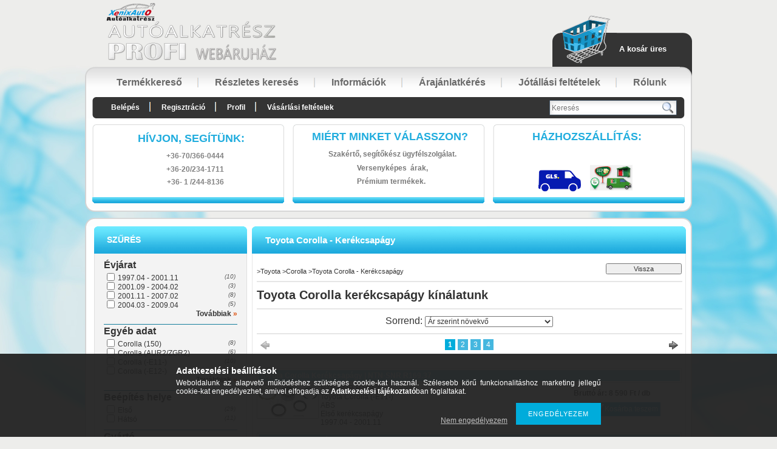

--- FILE ---
content_type: text/html; charset=UTF-8
request_url: https://autoalkatreszprofi.hu/Toyota/Corolla/Kerekcsapagy
body_size: 50002
content:
<!DOCTYPE html PUBLIC "-//W3C//DTD XHTML 1.0 Transitional//EN" "http://www.w3.org/TR/xhtml1/DTD/xhtml1-transitional.dtd">
<html xmlns="http://www.w3.org/1999/xhtml" lang="hu" xml:lang="hu" lang="hu" xml:lang="hu" style="









">
<head>
<meta http-equiv="Content-Type" content="text/html; charset=utf-8">
<meta http-equiv="Content-Language" content="HU">
<meta http-equiv="Cache-Control" content="no-cache">
<meta name="description" content="Corolla , Toyota, Toyota Corolla - Kerékcsapágy, Autóalkatrész Profi Webáruház">
<meta name="robots" content="index, follow">
<meta http-equiv="X-UA-Compatible" content="IE=Edge">
<meta property="og:site_name" content="Autóalkatrész Profi Webáruház" />
<meta property="og:title" content="Toyota Corolla - Kerékcsapágy">
<meta property="og:description" content="Corolla , Toyota, Toyota Corolla - Kerékcsapágy, Autóalkatrész Profi Webáruház">
<meta property="og:type" content="website">
<meta property="og:url" content="https://autoalkatreszprofi.hu/Toyota/Corolla/Kerekcsapagy">
<meta name="google-site-verification" content="Iu4YmVNfcc5mRYSse4eV">
<meta property="fb:admins" content="241238425998312">
<meta name="theme-color" content="##ffffff">
<meta name="msapplication-TileColor" content="##ffffff">

<title>Toyota Corolla - Kerékcsapágy</title>


<script type="text/javascript">
var service_type="shop";
var shop_url_main="https://autoalkatreszprofi.hu";
var actual_lang="hu";
var money_len="0";
var money_thousend=" ";
var money_dec=",";
var shop_id=13928;
var unas_design_url="https:"+"/"+"/"+"autoalkatreszprofi.hu"+"/"+"!common_design"+"/"+"custom"+"/"+"autoalkatreszprofi.unas.hu"+"/";
var unas_design_code='0';
var unas_base_design_code='2';
var unas_design_ver=2;
var unas_design_subver=0;
var unas_shop_url='https://autoalkatreszprofi.hu';
var price_nullcut_disable=1;
var config_plus=new Array();
config_plus['cart_redirect']=1;
config_plus['money_type']='Ft';
config_plus['money_type_display']='Ft';
var lang_text=new Array();

var UNAS = UNAS || {};
UNAS.shop={"base_url":'https://autoalkatreszprofi.hu',"domain":'autoalkatreszprofi.hu',"username":'autoalkatreszprofi.unas.hu',"id":13928,"lang":'hu',"currency_type":'Ft',"currency_code":'HUF',"currency_rate":'1',"currency_length":0,"base_currency_length":0,"canonical_url":'https://autoalkatreszprofi.hu/Toyota/Corolla/Kerekcsapagy'};
UNAS.design={"code":'0',"page":'art'};
UNAS.api_auth="be4998641ca60d7cd0f57a97f0d12ff8";
UNAS.customer={"email":'',"id":0,"group_id":0,"without_registration":0};
UNAS.shop["category_id"]="709120";
UNAS.shop["only_private_customer_can_purchase"] = false;
 

UNAS.text = {
    "button_overlay_close": `Bezár`,
    "popup_window": `Felugró ablak`,
    "list": `lista`,
    "updating_in_progress": `frissítés folyamatban`,
    "updated": `frissítve`,
    "is_opened": `megnyitva`,
    "is_closed": `bezárva`,
    "deleted": `törölve`,
    "consent_granted": `hozzájárulás megadva`,
    "consent_rejected": `hozzájárulás elutasítva`,
    "field_is_incorrect": `mező hibás`,
    "error_title": `Hiba!`,
    "product_variants": `termék változatok`,
    "product_added_to_cart": `A termék a kosárba került`,
    "product_added_to_cart_with_qty_problem": `A termékből csak [qty_added_to_cart] [qty_unit] került kosárba`,
    "product_removed_from_cart": `A termék törölve a kosárból`,
    "reg_title_name": `Név`,
    "reg_title_company_name": `Cégnév`,
    "number_of_items_in_cart": `Kosárban lévő tételek száma`,
    "cart_is_empty": `A kosár üres`,
    "cart_updated": `A kosár frissült`,
    "mandatory": `Kérem, töltse ki ezt a mezőt!`
};


UNAS.text["delete_from_compare"]= `Törlés összehasonlításból`;
UNAS.text["comparison"]= `Összehasonlítás`;

UNAS.text["delete_from_favourites"]= `Törlés a kedvencek közül`;
UNAS.text["add_to_favourites"]= `Kedvencekhez`;








window.lazySizesConfig=window.lazySizesConfig || {};
window.lazySizesConfig.loadMode=1;
window.lazySizesConfig.loadHidden=false;

window.dataLayer = window.dataLayer || [];
function gtag(){dataLayer.push(arguments)};
gtag('js', new Date());
</script>

<script src="https://autoalkatreszprofi.hu/temp/shop_13928_a90cc0128e5b4acf32f0262f5f1b8b97.js?mod_time=1769775121" type="text/javascript"></script>

<style type="text/css">@charset "UTF-8";.ac_results {padding:0px;border:1px solid #A8A8A8;  border-top:0;background-color:#fff;overflow:hidden;z-index:99999;  box-sizing:border-box;}.ac_results ul {width:100%;list-style-position:outside;list-style:none;padding:0;margin:0;}.ac_results li {margin:0px;padding:5px;cursor:pointer;display:block;font:menu;font-size:10px;text-align:left;overflow:hidden;  position:relative;}.ac_results2 li {  position:relative;}.ac_loading {      background:url('https://autoalkatreszprofi.hu/!common_packages/jquery/plugins/autocomplete/loading.gif') right 2px center no-repeat white;}.ac_odd {background-color:#F4F4F4;}.ac_over {background-color:#E5E5E5;}.ac_pic {  width:50px;  height:50px;  padding:5px;  box-sizing:border-box;  position:absolute;}.ac_pic img{  width:auto;  height:auto;  max-height:100%;  max-width:100%;  display:block;  margin:0 auto;}.ac_name {  width:100%;  box-sizing:border-box;  line-height:14px;  min-height:40px;  height:auto;  font-size:14px;}.ac_price {  width:84px;  height:50px;  box-sizing:border-box;  padding:5px;  position:absolute;  top:0;  right:0;  line-height:40px;  text-align:right;  font-size:14px;}.search_style_0 .ac_name {  padding:2px 80px 2px 50px;}.search_style_0.no_price .ac_name {  padding:2px 0 2px 50px;}.search_style_0 .ac_pic {  left:0;  top:0;}.search_style_1 .ac_name {  padding:2px 0;}.search_style_2 .ac_name {  padding:2px 0 2px 50px;}.search_style_2 .ac_pic {  left:0;  top:0;}.search_style_3 .ac_name {  padding:2px 50px 2px 0;}.search_style_3 .ac_pic {  right:0;  top:0;}.search_style_4 .ac_name {  padding:2px 0 2px 134px;}.search_style_4.no_price .ac_name {  padding:2px 0 2px 54px;}.search_style_4 .ac_price {  left:50px;}.search_style_4 .ac_pic {  left:0;  top:0;}.search_style_5 .ac_name {  padding:2px 134px 2px 0;}.search_style_5.no_price .ac_name {  padding:2px 50px 2px 0;}.search_style_5 .ac_price {  right:50px;}.search_style_5 .ac_pic {  right:0;  top:0;}.search_style_6 .ac_name {  padding:2px 132px 2px 0;}.search_style_6.no_price .ac_name {  padding:2px 50px 2px 0;}.search_style_6 .ac_price, .search_style_6.no_price .ac_pic {  right:0;}.search_style_6 .ac_pic {  right:80px;  top:0;}.search_style_7 .ac_name {  padding:2px 48px 2px 80px;}.search_style_7.no_price .ac_name {  padding:2px 48px 2px 0;}.search_style_7 .ac_price {  left:0;  text-align:left;}.search_style_7 .ac_pic {  right:0;  top:0;  text-align:right;}.search_style_8 .ac_name {  padding:2px 0px 2px 134px;}.search_style_8.no_price .ac_name {  padding:2px 0 2px 50px;}.search_style_8 .ac_price, .search_style_8.no_price .ac_pic {  left:0;  text-align:left;}.search_style_8 .ac_pic {  left:82px;  top:0;}.ac_results.small_search_box .search_style_0 .ac_name, .ac_results.small_search_box .search_style_4 .ac_name, .ac_results.small_search_box .search_style_5 .ac_name,.ac_results.small_search_box .search_style_6 .ac_name, .ac_results.small_search_box .search_style_7 .ac_name, .ac_results.small_search_box .search_style_8 .ac_name {  padding:5px 0;  overflow:hidden;  min-height:16px;  font-size:13px;  padding:2px 0;}.ac_results.small_search_box .search_style_0 .ac_name, .ac_results.small_search_box .search_style_4 .ac_name, .ac_results.small_search_box .search_style_7 .ac_name,.ac_results.small_search_box .search_style_8 .ac_name {  margin-top:45px;}.ac_results.small_search_box .search_style_5 .ac_name, .ac_results.small_search_box .search_style_6 .ac_name {  margin-bottom:45px;}.ac_results.small_search_box .search_style_5 .ac_pic, .ac_results.small_search_box .search_style_5 .ac_price,.ac_results.small_search_box .search_style_6 .ac_pic, .ac_results.small_search_box .search_style_6 .ac_price {  bottom:0;  top:initial;}.ac_results.small_search_box .search_style_2 .ac_pic {  left:0;  width:50px;}.ac_results.small_search_box .search_style_3 .ac_pic {  right:0;  width:50px;}.ac_results.small_search_box .search_style_4 .ac_pic, .ac_results.small_search_box .search_style_0 .ac_pic {  left:0;  text-align:left;}.ac_results.small_search_box .search_style_4 .ac_price, .ac_results.small_search_box .search_style_0 .ac_price {  right:0;  text-align:right;  left:initial;}.ac_results.small_search_box .search_style_5 .ac_pic {  right:0;  text-align:right;}.ac_results.small_search_box .search_style_5 .ac_price {  right:initial;  left:0;  text-align:left;}.ac_results.small_search_box .search_style_6 .ac_pic {  right:initial;  left:0;  text-align:left;}.ac_results.small_search_box .search_style_6 .ac_price {  right:0;  text-align:right;}.ac_results.small_search_box .search_style_7 .ac_pic {  text-align:right;}.ac_results.small_search_box .search_style_8 .ac_pic {  right:0;  left:initial;  text-align:right;}.ac_results.small_search_box .ac_pic {  width:50%;  text-align:center;  box-sizing:border-box;}.ac_results.small_search_box .ac_price {  width:50%;  font-weight:bold;  font-size:12px;}.ac_results.small_search_box .ac_pic img {  margin:0;  display:inline-block;}.small_search_box .search_style_0.no_price .ac_pic, .small_search_box .search_style_4.no_price .ac_pic, .small_search_box .search_style_8.no_price .ac_pic {  width:50px;  left:0;}.small_search_box .search_style_0.no_price .ac_name, .small_search_box .search_style_4.no_price .ac_name, .small_search_box .search_style_8.no_price .ac_name {  padding:2px 0 2px 50px;  margin-top:0;  min-height:40px;}.small_search_box .search_style_5.no_price .ac_pic, .small_search_box .search_style_6.no_price .ac_pic, .small_search_box .search_style_7.no_price .ac_pic {  width:50px;  right:0;  bottom:initial;  left:initial;  top:0;}.small_search_box .search_style_5.no_price .ac_name, .small_search_box .search_style_6.no_price .ac_name, .small_search_box .search_style_7.no_price .ac_name {  padding:2px 50px 2px 0;  min-height:40px;  margin-top:0;  margin-bottom:0;}* {padding:0;margin:0;}body, html {text-align:center;background:#FFFFFF;height:100%;width:100%;padding:0;margin:0;border:0;}div, p, a, input, ul, li, h1, h2, h3, h4, h5, label, select {font-family:Tahoma,Verdana,Arial,Helvetica,sans-serif;}img {border-style:none;}a {text-decoration:none;}a:hover {text-decoration:underline;}form {padding:0;margin:0;border:0;}sup {font-size:65%;}.clear_fix {clear:both;font-size:0;}#head_content {overflow:hidden;}.banner_popup {display:none;background-color:#FFFFFF;border:10px solid #666;border:10px solid rgba(82, 82, 82, 0.698);-moz-border-radius:8px;-webkit-border-radius:8px;border-radius:8px;-moz-box-shadow:0 0 12px 1px #000;-webkit-box-shadow:0 0 12px 1px #000;box-shadow:0 0 12px 1px #000;}.banner_popup .close {background-image:url('https://autoalkatreszprofi.hu/!common_design/base/000001/image/overlay_close_banner.png');background-position:0 0;background-repeat:no-repeat;cursor:pointer;width:35px;height:35px;position:absolute;right:-20px;top:-20px;z-index:5000;}.video-responsive{overflow:hidden;padding-bottom:56.25%;position:relative;height:0;}.video-responsive iframe{left:0;top:0;height:100%;width:100%;position:absolute;}#overlay_login_outer {display:none;width:719px;z-index:9999;}.overlay_info, .overlay_error, .overlay_ok, .overlay_warning, .overlay_dialog, .overlay_login {background-color:#fff;display:none;width:600px;padding:15px;text-align:left;border:2px solid #333;z-index:9999;opacity:0.9;-moz-border-radius:6px;-webkit-border-radius:6px;border-radius:6px;-moz-box-shadow:0 0 50px #ccc;-webkit-box-shadow:0 0 50px #ccc;box-shadow:0px 0px 50px #ccc;}.overlay_close {background-image:url('https://autoalkatreszprofi.hu/!common_design/base/000001/image/overlay_close.png');width:32px;height:32px;z-index:10000;position:absolute;right:-13px;top:-13px;}#overlay_login1 .overlay_close {right:352px;top:-7px;}#overlay_login2 .overlay_close {right:-7px;top:-7px;}.overlay_error {border-color:#FF0000;}.overlay_ok {border-color:#0C0;}.overlay_warning {border-color:#FC0;}.overlay_login {display:block;width:325px;margin:5px;padding:10px;float:left;}#overlay_remind, #overlay_newsletter {width:300px;}.overlay_info .overlay_title, .overlay_error .overlay_title, .overlay_ok .overlay_title, .overlay_warning .overlay_title, .overlay_dialog .overlay_title, .overlay_login .overlay_title {background:url('https://autoalkatreszprofi.hu/!common_design/base/000001/image/overlay_info.png') 0 50% no-repeat;margin:0px;padding:14px 0 17px 55px;border-bottom:1px solid #333;font-size:20px;font-weight:bold;color:#000000;}.overlay_error .overlay_title {background:url('https://autoalkatreszprofi.hu/!common_design/base/000001/image/overlay_error.png') 0 50% no-repeat;}.overlay_ok .overlay_title {background:url('https://autoalkatreszprofi.hu/!common_design/base/000001/image/overlay_ok.png') 0 50% no-repeat;}.overlay_warning .overlay_title {background:url('https://autoalkatreszprofi.hu/!common_design/base/000001/image/overlay_warning.png') 0 50% no-repeat;}.overlay_dialog .overlay_title {background:url('https://autoalkatreszprofi.hu/!common_design/base/000001/image/overlay_dialog.png') 0 50% no-repeat;}#overlay_login1 .overlay_title, #overlay_login2 .overlay_title {background:url('https://autoalkatreszprofi.hu/!common_design/base/000001/image/overlay_login.png') 0 50% no-repeat;margin:0px;padding:10px 0 10px 45px;border-bottom:1px solid #333;font-size:17px;color:#000000;}#overlay_login2 .overlay_title {background:url('https://autoalkatreszprofi.hu/!common_design/base/000001/image/overlay_reg.png') 0 50% no-repeat;}.overlay_info button, .overlay_error button, .overlay_ok button, .overlay_warning button, .overlay_dialog button, .overlay_login button {background:url('https://autoalkatreszprofi.hu/!common_design/base/000001/image/overlay_button.jpg') repeat-x scroll 0 100% transparent;border-color:#9e5656 #7e4141 #7e4141 #9e5656;border-style:solid;border-width:1px;color:#FFFFFF;cursor:pointer;font:bold 14px arial,helvetica,sans-serif;height:20px;padding:0 8px 1px;text-align:center !important;white-space:nowrap;margin-left:6px;margin-right:0;margin-top:10px;float:right;}.overlay_login button, .overlay_error button {background-position:0 0;}.overlay_login button:hover, .overlay_error button:hover {background-position:0 -20px;}.overlay_login button:active, .overlay_error button:active {background-position:0 -40px;}.overlay_info button {background-position:0 -60px;border-color:#656b84 #404455 #404455 #656b84;}.overlay_info button:hover {background-position:0 -80px;}.overlay_info button:active {background-position:0 -100px;}.overlay_warning button {background-position:0 -120px;border-color:#c9bf99 #968d6c #968d6c #c9bf99;}.overlay_warning button:hover {background-position:0 -140px;}.overlay_warning button:active {background-position:0 -160px;}.overlay_ok button {background-position:0 -180px;border-color:#598058 #405c40 #405c40 #598058;}.overlay_ok button:hover {background-position:0 -200px;}.overlay_ok button:active {background-position:0 -220px;}.overlay_login .facebook_login {float:right;margin-left:70px;margin-top:10px;margin-right:0;margin-bottom:5px;border:0;height:30px;width:200px;}.overlay_login .google_login {float:right;margin-left:6px;margin-top:0px;margin-right:0;border:0;height:30px;width:200px;}.overlay_info button span, .overlay_error button span, .overlay_ok button span, .overlay_warning button span, .overlay_dialog button span, .overlay_login button span {line-height:14px;margin-top:0;padding-bottom:0;padding-top:0;font-size:12px;}.overlay_info .overlay_text, .overlay_error .overlay_text, .overlay_ok .overlay_text, .overlay_warning .overlay_text, .overlay_dialog .overlay_text, .overlay_login .overlay_text {font-family:Tahoma,Verdana,Arial,Helvetica,sans-serif;color:#535353;font-size:16px;font-weight:normal;font-style:normal;padding-top:10px;}.overlay_login .overlay_text {height:65px;}.overlay_login_input {font-size:13px;font-weight:bolder;padding:3px;padding-left:20px;}.overlay_login_input label {float:left;width:75px;clear:both;color:#000000;font-family:Tahoma,Verdana,Arial,Helvetica,sans-serif;font-size:14px;font-weight:normal;font-style:normal;}.overlay_login_input input {border:1px #FF0000 solid;background-color:#FFFFFF;color:#000000;width:200px;font-size:12px;}.overlay_login_reminder {padding-top:4px;padding-left:95px;text-align:left;}.overlay_login_reminder a {color:#880000;font-size:12px;}#overlay_login2 .overlay_text {padding-left:20px;}.overlay_login_list_title {font-size:13px;color:#880000;font-weight:bolder;}.overlay_login_list {background:url('https://autoalkatreszprofi.hu/!common_design/base/000001/image/overlay_ok_mini.png') 0 50% no-repeat;margin:0px;margin-left:15px;padding:1px 0px 1px 25px;font-size:13px;color:#000000;}#overlay_close .close {display:none !important;}.overlay_row {margin-bottom:10px;}#overlay_art_subscription_not_loggedin #overlay_subscribe {padding:10px 0px;}.subscribe_validation_error {box-sizing:border-box;margin-top:10px;width:100%;}.subscribe_validation_error.text_color_fault {color:#FF0000;}#cookie_alert, #cookie_alert * {-webkit-box-sizing:border-box;-moz-box-sizing:border-box;box-sizing:border-box;}#cookie_alert {position:fixed;left:0;bottom:0;width:100%;background:rgba(34,34,34,0.95);padding:20px;color:#fff;z-index:2147483647;}#cookie_alert.cookie_alert_close {padding:5px 10px;width:auto;right:0px;border-top-left-radius:7px;border-top-right-radius:7px;right:auto;left:50%;transform:translateX(-50%);background:rgba(34,34,34,0.3);}#cookie_alert #cookie_alert_open {margin:0 auto;max-width:700px;}#cookie_alert #cookie_alert_close {display:none;text-align:center;font-size:11px;text-align:center;font-weight:normal;cursor:pointer;}#cookie_alert.cookie_alert_close #cookie_alert_open {display:none;}#cookie_alert.cookie_alert_close #cookie_alert_close {display:block;}#cookie_alert.cookie_alert_close.cookie_alert_3 {display:none !important;}.cookie-alert__consent-data {margin-top:5px;text-align:left;}.cookie-alert__consent-data div {font-size:7px;}.cookie_alert_title {text-align:left;font-size:14px;font-weight:bold;color:#FFF;}.cookie_alert_text {text-align:justify;font-size:12px;line-height:14px;padding-bottom:2px;padding-top:5px;color:#FFF;}.cookie_alert_text a {color:#fff;}.cookie_alert_button {text-align:right;position:relative;}.cookie_alert_button a {color:#FFFFFF;text-decoration:underline;display:inline-block;vertical-align:bottom;padding-right:10px;padding-left:10px;opacity:0.7;font-size:12px;}.cookie_alert_button input[type=button] {margin-top:10px;height:36px;border:none;color:#fff;padding:0 20px;font-size:11px;text-transform:uppercase;letter-spacing:1px;cursor:pointer;display:inline-block;vertical-align:top;max-width:100%;}.cookie_alert_button_left {float:left;width:70%;text-align:left;position:absolute;bottom:0px;}.cookie_alert_checkbox {padding-right:10px;font-size:12px;color:#fff;}.cookie_alert_checkbox .text_input_checkbox input {display:inline-block;margin-right:3px;width:15px;height:15px;}.cookie_alert_button_right {float:right;width:30%;text-align:right;}#overlay_cookie_alert{width:400px;background:rgba(34,34,34,0.95);color:#fff;border:2px solid #333;padding:20px;left:50% !important;transform:translateX(-50%);max-width:84vw;text-align:left;display:none;max-height:calc(90vh - 80px);overflow-x:hidden;overflow-y:auto;}#overlay_cookie_alert + .cookie-alert__btn-open{position:fixed;top:100%;left:50%;transform:translate(-50%,0);font-size:11px;z-index:2147483647;transition:all 0.4s ease;color:#fff;background:rgba(34,34,34,0.3);border-color:transparent;border-top-left-radius:7px;border-top-right-radius:7px;padding:5px 10px;cursor:pointer;}#overlay_cookie_alert.cookie-alert-closed + .cookie-alert__btn-open{transform:translate(-50%,-100%);}#overlay_cookie_alert .cookie-alert__title{font-weight:bold;color:#fff;}#overlay_cookie_alert .cookie-alert__text a{color:#fff;}#overlay_cookie_alert .cookie_alert_checkbox{display:flex;column-gap:5px;margin-bottom:8px;}#overlay_cookie_alert .cookie-alert__text{font-size:13px;padding-top:10px;color:#fff !important;}#overlay_cookie_alert .cookie-alert__checkboxes-outer{padding:20px 0 10px 0;}#overlay_cookie_alert .cookie-alert__btn-close{background:#333 !important;color:#fff !important;}@media only screen and (max-width:480px) {.cookie_alert_button {text-align:center;}.cookie_alert_button_left {position:inherit;width:100%;}.cookie_alert_button_right {width:100%;}}#ak-widget.akw-member, #ak-widget.akw-well, #ak-widget.akw-hu {z-index:2147483646!important;}#_C4banner {z-index:1000;}.no_head1 {font-family:Tahoma, Verdana, Arial, Helvetica, sans-serif;font-size:36px;font-weight:bolder;}.no_head2 {font-family:Tahoma, Verdana, Arial, Helvetica, sans-serif;font-size:23px;}.bottom_link {font-family:Tahoma, Verdana, Arial, Helvetica, sans-serif;font-size:11px;}.cat {font-family:Tahoma, Verdana, Arial, Helvetica, sans-serif;font-size:10px;font-style:normal;text-decoration:none;}.shop_text {font-family:Tahoma, Verdana, Arial, Helvetica, sans-serif;font-size:13px;}.box_left_text {font-family:Tahoma, Verdana, Arial, Helvetica, sans-serif;font-size:10px;}.box_left_input {font-family:Tahoma, Verdana, Arial, Helvetica, sans-serif;font-size:11px;}.box_right_text {font-family:Tahoma, Verdana, Arial, Helvetica, sans-serif;font-size:13px;}.box_right_head1 {font-family:Tahoma, Verdana, Arial, Helvetica, sans-serif;font-size:22px;}.box_right_head2 {font-family:Tahoma, Verdana, Arial, Helvetica, sans-serif;font-size:16px;}.table_left {font-family:Tahoma, Verdana, Arial, Helvetica, sans-serif;font-size:11px;font-weight:bolder;}.table_right {font-family:Tahoma, Verdana, Arial, Helvetica, sans-serif;font-size:11px;}.table_form {font-family:Tahoma, Verdana, Arial, Helvetica, sans-serif;font-size:11px;}.bigger {font-family:Tahoma, Verdana, Arial, Helvetica, sans-serif;font-size:13px;font-weight:bolder;}.table_head {font-family:Tahoma, Verdana, Arial, Helvetica, sans-serif;font-size:11px;font-weight:bolder;}.table_body {font-family:Tahoma, Verdana, Arial, Helvetica, sans-serif;font-size:11px;text-decoration:none;}.table_body:hover {font-family:Tahoma, Verdana, Arial, Helvetica, sans-serif;font-size:11px;text-decoration:underline;}.table_body_small {font-family:Tahoma, Verdana, Arial, Helvetica, sans-serif;font-size:9px;text-decoration:none;}.bx-wrapper {position:relative;}.bx-pager {bottom:20px;left:20px;overflow:hidden;position:absolute;z-index:99;display:none;}#banner_start_big_content .bx-pager, #banner_big_content .bx-pager {display:block;}.bx-pager a {border:1px #535353 solid;background-color:#CCCCCC;color:#535353;cursor:pointer;display:block;float:left;font-size:12px;font-weight:bold;height:17px;width:17px;line-height:16px;margin-right:1px;padding-top:0;text-align:center;text-decoration:none;margin-left:3px;z-index:99;font-size:11px;}.bx-pager a.active {background-color:#333333;color:#FFFFFF;}.bx-pager-item {float:left;}.bx-controls-direction {clear:both;display:none;}.theme-default .nivoSlider {position:relative;background:#fff url('https://autoalkatreszprofi.hu/!common_design/base/000001/image/loading.gif') no-repeat 50% 50%;}.theme-default .nivoSlider img {position:absolute;top:0px;left:0px;display:none;}.theme-default .nivoSlider a {border:0;display:block;}.nivo-controlNav {bottom:20px;left:20px;overflow:hidden;position:absolute;z-index:99;}.nivo-controlNav a {border:1px #535353 solid;background-color:#CCCCCC;color:#535353;cursor:pointer;display:block;float:left;font-size:12px;font-weight:bold;height:17px;width:17px;line-height:16px;margin-right:1px;padding-top:0;text-align:center;text-decoration:none;margin-left:3px;z-index:99;font-size:11px;}.nivo-controlNav a.active {background-color:#333333;color:#FFFFFF;}.theme-default .nivo-directionNav a {display:block;width:30px;height:30px;text-indent:-9999px;border:0;}.theme-default a.nivo-nextNav {background-position:-30px 0;right:15px;}.theme-default a.nivo-prevNav {left:15px;}.theme-default .nivo-caption {font-family:Helvetica, Arial, sans-serif;}.theme-default .nivo-caption a {color:#fff;border-bottom:1px dotted #fff;}.theme-default .nivo-caption a:hover {color:#fff;}.nivoSlider {position:relative;}.nivoSlider img {position:absolute;top:0px;left:0px;}.nivoSlider a.nivo-imageLink {position:absolute;top:0px;left:0px;width:100%;height:100%;border:0;padding:0;margin:0;z-index:6;display:none;}.nivo-slice {display:block;position:absolute;z-index:5;height:100%;}.nivo-box {display:block;position:absolute;z-index:5;}.nivo-caption {position:absolute;left:0px;top:0px;background:#000;color:#fff;opacity:0.6;width:100%;z-index:-1;}.nivo-caption p {padding:5px;text-align:right;padding-left:20px;padding-right:20px;font-weight:bolder;margin:0;}.nivo-caption a {display:inline !important;}.nivo-html-caption {display:none;}.nivo-directionNav a {position:absolute;top:45%;z-index:9;cursor:pointer;}.nivo-prevNav {left:0px;display:none;}.nivo-nextNav {right:0px;display:none;}.nivo-controlNav a {position:relative;z-index:9;cursor:pointer;display:none;}.nivo-controlNav a.active {font-weight:bold;display:none;}#banner_start_big_slide .nivo-controlNav a, #banner_start_big_slide .nivo-controlNav a.active, #banner_big_slide .nivo-controlNav a, #banner_big_slide .nivo-controlNav a.active {display:block;}.text_button input {padding-left:6px;padding-right:6px;padding-top:1px;padding-bottom:1px;}.text_input_checkbox_checked, .text_input_checkbox_unchecked, .text_input_radio_checked, .text_input_radio_unchecked {cursor:pointer;width:13px;height:13px;display:inline-block;background-position:center middle;background-repeat:no-repeat;}.text_input_checkbox_checked input, .text_input_checkbox_unchecked input, .text_input_radio_checked input, .text_input_radio_unchecked input {display:none;}.text_input_checkbox_checked {background-image:url('https://autoalkatreszprofi.hu/!common_design/own/image/icon/16/checkbox_checked.png');}.text_input_checkbox_unchecked {background-image:url('https://autoalkatreszprofi.hu/!common_design/own/image/icon/16/checkbox_unchecked.png');}.text_input_radio_checked {background-image:url('https://autoalkatreszprofi.hu/!common_design/own/image/icon/16/radiobutton_checked.png');}.text_input_radio_unchecked {background-image:url('https://autoalkatreszprofi.hu/!common_design/own/image/icon/16/radiobutton_unchecked.png');}#ident_data {clear:both;position:fixed;bottom:0px;left:0px;right:0px;z-index:1000;font-family:Verdana, Geneva, sans-serif;font-size:12px;padding-top:3px;padding-bottom:3px;text-align:center;color:#FFF;background-color:#000;opacity:0.8;}#ident_data a {color:#FFF;}.param_desc_tooltip {font-size:12px;height:auto;width:auto;max-width:200px;color:#eee;z-index:21000;border-width:2px;padding:10px 10px;border-radius:6px;text-align:left;overflow:scroll;overflow-x:hidden;max-height:200px;}.param_desc_tooltip::-webkit-scrollbar {width:12px;}.param_desc_tooltip::-webkit-scrollbar-track {background-color:#EDEDED;border-left:1px solid #EDEDED;border-radius:6px;}.param_desc_tooltip::-webkit-scrollbar-thumb {background-color:#ccc;border-radius:6px;}.param_desc_tooltip::-webkit-scrollbar-thumb:hover {background-color:#aaa;border-radius:6px;}#page_PopupContainer, #page_PopupContainer_tooltip {position:absolute;display:none;width:600px;min-height:330px;z-index:20000;margin:0 auto;-moz-border-radius:6px;-webkit-border-radius:6px;border-radius:6px;-moz-box-shadow:0 0 50px #000;-webkit-box-shadow:0 0 50px #000;box-shadow:0 0 50px #000;}#page_PopupContainer_inner, #page_PopupContainer_tooltip_inner {margin:5px;padding:10px;width:570px;min-height:300px;}#page_PopupContainer.shop_popup_exitpopup{width:auto;min-height:unset;}#page_PopupContainer.shop_popup_exitpopup #page_PopupContainer_inner{width:auto;min-height:unset;}#page_PopupContainer.exitpopup-type-picture #page_PopupContainer_inner{width:auto;max-height:calc(92vh - 10px);overflow-x:hidden !important;overflow-y:auto !important;}#page_PopupContainer.exitpopup-type-picture a{font-size:0;}@media (max-width:768px) {#page_PopupContainer.shop_popup_exitpopup{width:auto;max-width:92vw;overflow:visible !important;padding:5px;box-sizing:border-box;}#page_PopupContainer.shop_popup_exitpopup #page_PopupContainer_inner{width:auto;max-width:100%;overflow:auto !important;box-sizing:border-box;margin:0;}#page_PopupContainer.exitpopup-type-picture #page_PopupContainer_inner{overflow:hidden !important;}}#page_PopupContainer_tooltip_inner {}#page_PopupContainer_ajax, #page_PopupContainer_tooltip_ajax {width:570px;height:300px;background:transparent url('https://autoalkatreszprofi.hu/!common_design/base/000001/image/ajax-loader-big.gif') no-repeat center;}#page_PopupContainer .close, #page_PopupContainer_tooltip .close {display:block;width:32px;height:32px;position:absolute;background:transparent url('https://autoalkatreszprofi.hu/!common_design/base/000001/image/overlay_close.png') no-repeat center;top:-16px;right:-16px;cursor:pointer;z-index:1000;}@media (max-width:768px) {#page_PopupContainer {position:absolute;display:none;width:100%;max-width:96vw;height:auto;z-index:20000;margin:0 auto;-moz-border-radius:6px;-webkit-border-radius:6px;border-radius:6px;-moz-box-shadow:0 0 50px #000;-webkit-box-shadow:0 0 50px #000;box-shadow:0 0 50px #000;}#page_PopupContainer_inner {margin:5px;padding:10px;width:auto;height:auto;overflow:scroll !important;}#page_PopupContainer_ajax {width:300px;height:300px;background:transparent url('https://autoalkatreszprofi.hu/!common_design/base/000001/image/ajax-loader-big.gif') no-repeat center;}#page_PopupContainer .close {display:block;width:32px;height:32px;position:absolute;background:transparent url('https://autoalkatreszprofi.hu/!common_design/base/000001/image/overlay_close.png') no-repeat center;top:-16px;right:-16px;cursor:pointer;z-index:1000;}}#page_PopupContainerMobile_tooltip {position:absolute;display:none;width:300px;height:330px;z-index:20000;margin:0 auto;-moz-border-radius:6px;-webkit-border-radius:6px;border-radius:6px;-moz-box-shadow:0 0 50px #000;-webkit-box-shadow:0 0 50px #000;box-shadow:0 0 50px #000;}#page_PopupContainerMobile_tooltip_inner {margin:5px;padding:10px;width:300px;height:300px;overflow:scroll!important;}#page_PopupContainerMobile_tooltip_ajax {width:300px;height:300px;background:transparent url('https://autoalkatreszprofi.hu/!common_design/base/000001/image/ajax-loader-big.gif') no-repeat center;}#page_PopupContainerMobile_tooltip .close {display:block;width:32px;height:32px;position:absolute;background:transparent url('https://autoalkatreszprofi.hu/!common_design/base/000001/image/overlay_close.png') no-repeat center;top:-16px;right:-16px;cursor:pointer;z-index:1000;}.popup_title_button {position:absolute;right:10px;top:15px;height:21px;width:150px;cursor:pointer;float:left;text-align:center;padding:5px;text-decoration:none;}.popup_title_button:hover {text-decoration:none;}#popup_title_icon {display:none;}.popup_title {position:relative;height:43px;padding:10px 0 12px 65px;background-position:5px 8px;background-repeat:no-repeat;text-align:left;margin:0 auto;}#recommend_error_msg {padding-bottom:10px;}#recommend_title {background-image:url('https://autoalkatreszprofi.hu/!common_design/base/000001/image/icon_recommend_big.png');}#print_title {background-image:url('https://autoalkatreszprofi.hu/!common_design/base/000001/image/icon_print_big.png');}#compare_title {background-image:url('https://autoalkatreszprofi.hu/!common_design/base/000001/image/icon_compare_big.png');}#question_title {background-image:url('https://autoalkatreszprofi.hu/!common_design/base/000001/image/icon_question_big.png');}#upsale_title {background-image:url('https://autoalkatreszprofi.hu/!common_design/base/000001/image/icon_upsale_big.png');}#crosssale_title {background-image:url('https://autoalkatreszprofi.hu/!common_design/base/000001/image/icon_crosssale_big.png');}#page_exitpopup {margin:0 auto;}.page_exitpopup_end {display:none;}.page_exitpopup_newsletter {width:500px;}#page_PopupContainer.exitpopup-type-picture #page_PopupContainer_inner{padding:0 !important;}@media (max-width:768px){#page_PopupContainer .page_exitpopup_newsletter {width:400px;max-width:100%;}}.div_sample_mobile .page_exitpopup_newsletter {width:300px;}.page_exitpopup_newsletter .page_exitpopup_start {width:500px;margin:0 auto;}@media (max-width:768px) {#page_PopupContainer .page_exitpopup_newsletter .page_exitpopup_start {width:100%;margin:0 auto;}}.div_sample_mobile .page_exitpopup_newsletter .page_exitpopup_start {width:300px;margin:0 auto;}.page_exitpopup_newsletter .page_exitpopup_end {width:500px;margin:0 auto;}@media (max-width:768px) {#page_PopupContainer .page_exitpopup_newsletter .page_exitpopup_end {width:260px;margin:0 auto;}}.div_sample_mobile .page_exitpopup_newsletter .page_exitpopup_end {width:300px;margin:0 auto;}.page_exitpopup_title1 {font-size:23px;font-weight:bold;text-align:center;width:450px;margin:0 auto;}@media (max-width:768px) {#page_PopupContainer .page_exitpopup_title1 {line-height:23px;}}.page_exitpopup_title2 {font-size:32px;font-weight:bold;text-align:center;padding-top:5px;padding-bottom:10px;width:450px;margin:0 auto;text-transform:uppercase;}@media (max-width:768px) {#page_PopupContainer .page_exitpopup_title2 {font-size:28px;}}.page_exitpopup_title3 {font-size:15px;font-weight:normal;text-align:justify;width:450px;margin:0 auto;padding-bottom:10px;}@media (max-width:768px) {#page_PopupContainer .page_exitpopup_title3 {font-size:12px;}}.div_sample_mobile .page_exitpopup_title1, .div_sample_mobile .page_exitpopup_title2, .div_sample_mobile .page_exitpopup_title3{width:300px;margin:0px;}@media (max-width:768px) {#page_PopupContainer .page_exitpopup_title1, #page_PopupContainer .page_exitpopup_title2, #page_PopupContainer .page_exitpopup_title3 {width:100%;margin:0px;padding-bottom:15px;}}.page_exitpopup_form div {text-align:center;}.page_exitpopup_form input {border:1px solid #b2b2b2;border-top:1px solid #bababb;border-left:1px solid #bababb;width:450px;height:40px;margin-bottom:12px;padding:0 0 0 16px;outline:none;box-sizing:border-box;-moz-box-sizing:border-box;font-size:20px;}@media (max-width:768px) {#page_PopupContainer .page_exitpopup_form input {height:30px;font-size:16px;}}.div_sample_mobile .page_exitpopup_form input {width:300px;}@media (max-width:768px) {#page_PopupContainer .page_exitpopup_form input {width:100%;}}.page_exitpopup_form_button input {font-size:30px;cursor:pointer;padding:0;height:50px;text-align:center;}@media (max-width:768px) {#page_PopupContainer .page_exitpopup_form_button input {font-size:18px;}}.page_exitpopup_fault {display:none;padding-bottom:10px;font-size:20px;text-align:center;}.page_exitpopup_newsletter_coupon {width:650px;}.div_sample_mobile .page_exitpopup_newsletter_coupon {width:300px;}@media (max-width:768px) {#page_PopupContainer .page_exitpopup_newsletter_coupon {width:400px;max-width:100%;}}.page_exitpopup_newsletter_coupon .page_exitpopup_start {width:650px;margin:0 auto;}.div_sample_mobile .page_exitpopup_newsletter_coupon .page_exitpopup_start {width:300px;margin:0 auto;}@media (max-width:768px) {#page_PopupContainer .page_exitpopup_newsletter_coupon .page_exitpopup_start {width:100%;margin:0 auto;}}.page_exitpopup_newsletter_coupon .page_exitpopup_end {width:500px;margin:0 auto;}.div_sample_mobile .page_exitpopup_newsletter_coupon .page_exitpopup_end {width:300px;margin:0 auto;}@media (max-width:768px) {#page_PopupContainer .page_exitpopup_newsletter_coupon .page_exitpopup_end {width:260px;margin:0 auto;}}.page_exitpopup_newsletter_coupon .page_exitpopup_start .page_exitpopup_title1, .page_exitpopup_newsletter_coupon .page_exitpopup_start .page_exitpopup_title2, .page_exitpopup_newsletter_coupon .page_exitpopup_start .page_exitpopup_title3 {width:600px;}.div_sample_mobile .page_exitpopup_newsletter_coupon .page_exitpopup_start .page_exitpopup_title1, .div_sample_mobile .page_exitpopup_newsletter_coupon .page_exitpopup_start .page_exitpopup_title2, .div_sample_mobile .page_exitpopup_newsletter_coupon .page_exitpopup_start .page_exitpopup_title3 {width:300px;}@media (max-width:768px) {#page_PopupContainer .page_exitpopup_newsletter_coupon .page_exitpopup_start .page_exitpopup_title1, #page_PopupContainer .page_exitpopup_newsletter_coupon .page_exitpopup_start .page_exitpopup_title2, #page_PopupContainer .page_exitpopup_newsletter_coupon .page_exitpopup_start .page_exitpopup_title3 {width:100%;}}.page_exitpopup_newsletter_coupon .page_exitpopup_start .page_exitpopup_coupon_outer {float:right;width:270px;height:144px;margin-left:10px;margin-right:20px;}#page_PopupContainer .page_exitpopup_picture img{width:auto;height:auto;max-width:100%;max-height:100%;}#page_PopupContainer.shop_popup_exitpopup.exitpopup-type-video{width:560px;max-width:92vw;}#page_PopupContainer.shop_popup_exitpopup.exitpopup-type-picture{max-width:92vw;max-height:92vh;}@media (max-width:768px) {#page_PopupContainer .page_exitpopup_newsletter_coupon .page_exitpopup_start .page_exitpopup_coupon_outer {float:right;width:calc(100% - 10px);height:144px;margin:0;padding:5px;}}.page_exitpopup_newsletter_coupon .page_exitpopup_start .page_exitpopup_coupon {width:250px;height:124px;margin:10px;overflow:hidden;}@media (max-width:768px) {#page_PopupContainer .page_exitpopup_newsletter_coupon .page_exitpopup_start .page_exitpopup_coupon {width:100%;height:100%;margin:0;overflow:hidden;}}.page_exitpopup_newsletter_coupon .page_exitpopup_start .page_exitpopup_coupon1 {padding-top:10px;font-size:13px;font-weight:normal;text-align:center;}.page_exitpopup_newsletter_coupon .page_exitpopup_start .page_exitpopup_coupon2 {padding-top:5px;font-size:40px;font-weight:bold;text-align:center;}.page_exitpopup_newsletter_coupon .page_exitpopup_start .page_exitpopup_coupon3 {padding-top:5px;font-size:17px;font-weight:normal;text-align:center;}@media (max-width:768px) {#page_PopupContainer .page_exitpopup_newsletter_coupon .page_exitpopup_start .page_exitpopup_coupon1, #page_PopupContainer .page_exitpopup_newsletter_coupon .page_exitpopup_start .page_exitpopup_coupon2, #page_PopupContainer .page_exitpopup_newsletter_coupon .page_exitpopup_start .page_exitpopup_coupon3 {padding-bottom:10px;}}.page_exitpopup_newsletter_coupon .page_exitpopup_start .page_exitpopup_form {float:left;width:330px;margin-left:20px;}.div_sample_mobile .page_exitpopup_newsletter_coupon .page_exitpopup_start .page_exitpopup_form {float:left;width:300px;margin-left:0px;}@media (max-width:768px) {#page_PopupContainer .page_exitpopup_newsletter_coupon .page_exitpopup_start .page_exitpopup_form {float:left;width:100%;margin-left:0px;}}.page_exitpopup_newsletter_coupon .page_exitpopup_start .page_exitpopup_form input {width:330px;margin-bottom:7px;}.div_sample_mobile .page_exitpopup_newsletter_coupon .page_exitpopup_start .page_exitpopup_form input {width:300px;margin-bottom:7px;}@media (max-width:768px) {#page_PopupContainer .page_exitpopup_newsletter_coupon .page_exitpopup_start .page_exitpopup_form input {width:100%;margin-bottom:7px;}}.page_exitpopup_newsletter_coupon .page_exitpopup_end .page_exitpopup_coupon1 {padding-top:5px;font-size:25px;font-weight:normal;text-align:center;}@media (max-width:768px) {#page_PopupContainer .page_exitpopup_newsletter_coupon .page_exitpopup_end .page_exitpopup_coupon1 {padding-top:20px;font-size:25px;font-weight:normal;text-align:center;padding-bottom:30px;}}.page_exitpopup_newsletter_coupon .page_exitpopup_end .page_exitpopup_coupon2 {padding-top:0px;font-size:50px;font-weight:bold;text-align:center;}@media (max-width:768px) {#page_PopupContainer .page_exitpopup_newsletter_coupon .page_exitpopup_end .page_exitpopup_coupon2 {line-height:50px;}}.page_exitpopup_newsletter_coupon .page_exitpopup_end .page_exitpopup_coupon3 {padding-top:0px;padding-bottom:25px;font-size:13px;font-weight:normal;text-align:center;}@media (max-width:768px) {#page_PopupContainer .page_exitpopup_newsletter_coupon .page_exitpopup_end .page_exitpopup_coupon3 {line-height:13px;}}.page_exitpopup_form_privacy_policy .checkbox_element{display:inline-block;}.page_exitpopup_form_privacy_policy {padding-top:2px;padding-bottom:5px;}.page_exitpopup_form_privacy_policy input {width:auto !important;height:auto !important;display:inline;}#page_order_control_main [class*="comment__count"]{display:flex;align-items:center;justify-content:flex-end;font-size:11px;padding:0 3px;margin-bottom:10px;}#page_order_control_megj input, #page_order_control_szall_megj input{width:80%;display:block;margin:0 auto;}#exposeMaskOverlay {top:0px !important;bottom:0px !important;left:0px !important;right:0px !important;width:auto !important;}.g-recaptcha {border-width:0px;background-color:transparent;padding:0px;margin:0px;}.grecaptcha-badge {z-index:1000;background:#fff;}#page_PopupContainer.shop_popup_postsale {background-color:#fff;height:500px !important;border-radius:0px !important;}#page_PopupContainer.shop_popup_postsale .close {display:none;}#page_PopupContainer.shop_popup_postsale #page_PopupContainer_inner {overflow:hidden !important;background-color:#fff;height:490px !important;width:98% !important;padding:0px !important;}#page_postsale_popup_content {padding-top:40px;padding-left:40px;padding-right:40px;padding-bottom:20px;}#page_postsale_popup_content .page_postsale_popuplist_left,#page_postsale_popup_content .page_postsale_popuplist_right{width:50%;display:block;float:left;-webkit-box-sizing:border-box;-moz-box-sizing:border-box;box-sizing:border-box;}#page_postsale_popup_content .page_postsale_popuplist_left {padding-right:20px;}#page_postsale_popup_content .page_postsale_popuplist_right{padding-left:20px;}.page_postsale_popuplist_left #main_image {width:auto;max-width:100%;max-height:300px;}#popup_postsale_content .page_postsale_product_name {color:#333333;text-align:left;padding-bottom:20px;}#popup_postsale_content .page_postsale_product_name h1 {font-size:18px;line-height:18px;color:#333;font-weight:normal;}#popup_postsale_content .page_popuplist_name h1 {font-size:16px;font-weight:700;}#page_postsale_popup_content .page_postsale_product_prices {text-align:left;margin-top:5px;font-size:13px;line-height:16px;}#page_postsale_popup_content .page_postsale_product_prices .price_title {width:30%;}#page_postsale_popup_content .page_postsale_product_prices .page_postsale_product_price .price_title {width:40%;}#page_postsale_popup_content .page_postsale_product_prices .price_amount {width:70%;}#page_postsale_popup_content .page_postsale_product_prices .page_postsale_product_price .price_amount{width:60%;}#page_postsale_popup_content .page_postsale_product_prices .price_title,#page_postsale_popup_content .page_postsale_product_prices .price_amount {font-size:13px;line-height:18px;color:#333;display:block;float:left;}#page_postsale_popup_content .page_postsale_product_prices .page_postsale_product_original_price,#page_postsale_popup_content .page_postsale_product_prices .page_postsale_product_sale_price {margin-bottom:5px;}#page_postsale_popup_content .page_postsale_product_prices .page_postsale_product_original_price .price_amount {color:#333;font-size:13px;line-height:18px;}#page_postsale_popup_content .page_postsale_product_prices .page_postsale_product_sale_price,#page_postsale_popup_content .page_postsale_product_prices .page_postsale_product_sale_price .price_amount {color:#333;font-size:13px;line-height:18px;}#page_postsale_popup_content .page_postsale_product_prices .page_postsale_product_sale_price.no_postsale_price,#page_postsale_popup_content .page_postsale_product_prices .page_postsale_product_sale_price.no_postsale_price .price_amount {color:#ff2222;font-size:13px;line-height:18px;}#page_postsale_popup_content .page_postsale_product_prices .page_postsale_product_price .price_title {font-size:20px;}#page_postsale_popup_content .page_postsale_product_prices .page_postsale_product_price .price_amount {font-size:24px;font-weight:bold;}#page_postsale_popup_content .page_postsale_product_prices .page_postsale_product_price .price_amount,#page_postsale_popup_content .page_postsale_product_prices .page_postsale_product_price .price_title {color:#ff2222 ;}#page_postsale_popup_content .page_postsale_product_prices .page_postsale_product_sale_price.no_postsale_price .price_title,#page_postsale_popup_content .page_postsale_product_prices .page_postsale_product_price .price_title,#page_postsale_popup_content .page_postsale_product_prices .page_postsale_product_price .price_amount {font-weight:bold;}.page_postsale_information_text {background-color:#f1f1f1;font-size:13px;font-weight:bold;line-height:16px;color:#333;padding:30px;}.page_postsale_buttons {text-align:left;}#page_postsale_popup_content .page_postsale_buttons .page_postsale_button {width:100%;-webkit-box-sizing:border-box;-moz-box-sizing:border-box;box-sizing:border-box;font-size:14px;font-weight:bold;letter-spacing:1px;line-height:16px;color:#fff;background-color:#ff2222;margin-bottom:10px;border:none;text-transform:uppercase;padding:10px;padding-left:35px;cursor:pointer;background-image:url('https://autoalkatreszprofi.hu/!common_design/base/000001/image/popup_cart.png');background-position:45px 9px;background-repeat:no-repeat;}#page_postsale_popup_content .page_postsale_order_sum_information {text-align:left;font-size:13px;line-height:16px;color:#333;margin-top:20px;margin-bottom:10px;}#page_postsale_popup_content .page_postsale_close_overlay_link_wrapper {text-align:center;}#page_postsale_popup_content .page_postsale_close_overlay_link {cursor:pointer;text-transform:uppercase;text-decoration:none;font-size:13px;line-height:18px;color:#333;}#popup_postsale_content .beforesend {margin:10px auto;display:none;}#popup_postsale_content .beforesend,#popup_postsale_content .success {width:30px;height:30px;position:relative;}#popup_postsale_content .success_wrapper {display:none;}#popup_postsale_content .success_text {float:left;padding:5px 10px;box-sizing:border-box;width:80%;text-align:left;font-weight:bold;font-size:13px;color:#8a8a8a;}#popup_postsale_content .success {float:left;padding:5px;background-image:url('https://autoalkatreszprofi.hu/!common_design/base/000001/image/overlay_ok_mini.png');background-position:10px;background-repeat:no-repeat;}#popup_postsale_content .beforesend {background-image:url('https://autoalkatreszprofi.hu/!common_design/base/000001/image/ajax-loader.gif');background-position:50%;background-repeat:no-repeat;width:100%;height:36px;}#popup_postsale_content .popup_title {padding:20px 40px;text-align:center;text-transform:uppercase;}#box_checkout_simplepay_hu_v2 {  background-image:url('https://autoalkatreszprofi.hu/!common_design/base/000001/image/logo_checkout_simplepay_hu_v2_box.png');margin-top:5px;}.addresses {max-width:300px;margin-bottom:5px;}#overlay_product_subscription .overlay_text{font-size:12px;}#page_PopupContainer.exitpopup-type-wheel,#page_PopupContainer.exitpopup-type-wheel_with_newsletter {left:0 !important;transform:translate(calc((100vw - 100%) / 2), -50%) !important;max-width:90vw;width:auto;}#page_PopupContainer.exitpopup-type-wheel #page_PopupContainer_inner,#page_PopupContainer.exitpopup-type-wheel_with_newsletter #page_PopupContainer_inner{max-height:90vh;padding:0;overflow-y:auto!important;overflow-x:hidden!important;width:auto;}#page_PopupContainer.exitpopup-type-wheel button,#page_PopupContainer.exitpopup-type-wheel_with_newsletter button{font-size:30px;cursor:pointer;padding:0 20px;height:50px;text-align:center;border:1px solid #b2b2b2;border-top:1px solid #bababb;border-left:1px solid #bababb;}.page_exitpopup_wheel {width:1000px !important;height:600px;max-width:100%;max-height:100%;display:flex;align-items:center;justify-content:center;}.page_exitpopup_wheel, .page_exitpopup_wheel *{box-sizing:border-box;}.page_exitpopup_wheel .page_exitpopup_form input {width:100%;}.page_exitpopup_wheel .page_exitpopup_title1,.page_exitpopup_wheel .page_exitpopup_title2,.page_exitpopup_wheel .page_exitpopup_title3{width:100%;text-align:center;}.page_exitpopup_wheel .page_exitpopup_title1 {font-size:20px;margin-bottom:20px;}.page_exitpopup_wheel .page_exitpopup_title3 {margin-bottom:20px;}.page_exitpopup_wheel .page_exitpopup_start {padding:15px;}.page_exitpopup_wheel .page_exitpopup_form {max-width:400px;margin:0 auto;}.page_exitpopup_wheel .page_exitpopup_form_privacy_policy {display:flex;}.page_exitpopup_wheel .wheel-wrapper {display:flex;flex-wrap:wrap;width:100%;align-items:center;}.page_exitpopup_wheel .col-wheel,.page_exitpopup_wheel .col-data {position:relative;flex:0 0 50%;max-width:50%;width:100%;}@media (max-width:992px){.page_exitpopup_wheel .col-wheel{flex:0 0 41.66666667%;max-width:41.66666667%;}.page_exitpopup_wheel .col-data{flex:0 0 58.33333333%;max-width:58.33333333%;}}@media (max-width:768px){.page_exitpopup_wheel .col-wheel{flex:0 0 33.33333333%;max-width:33.33333333%;}.page_exitpopup_wheel .col-data{flex:0 0 66.66666667%;max-width:66.66666667%;}}@media (max-width:576px){.page_exitpopup_wheel .col-wheel,.page_exitpopup_wheel .col-data {flex:0 0 100%;max-width:100%;}}.page_exitpopup_wheel .wheel-container {position:relative;display:flex;align-items:center;justify-content:center;padding-top:100%;border-radius:50%;overflow:hidden;outline:3px solid #333 !important;}.page_exitpopup_wheel .wheel-container-outer::after {content:'';display:block;width:0;height:0;border-top:20px solid transparent;border-bottom:20px solid transparent;border-right:40px solid #333;position:absolute;right:-30px;top:50%;transform:translateY(-50%);z-index:2;}.page_exitpopup_wheel .wheel-container-outer{width:400px;position:absolute;top:50%;right:30px;transform:translateY(-50%);}.page_exitpopup_wheel .wheel {position:absolute;top:0;left:0;width:100%;height:100%;background:#333;border-radius:50%;overflow:hidden;transform:rotate(135deg);transition:transform 3.5s ease-in-out;z-index:1;}.page_exitpopup_wheel .wheel::after{content:'';position:absolute;width:50px;height:50px;background:#fff;border-radius:50%;top:50%;left:50%;transform:translate(-50%,-50%);z-index:10;border:4px solid rgba(0,0,0,0.75);}.page_exitpopup_wheel .wheel .number{position:absolute;width:50%;height:50%;transform-origin:bottom right;display:flex;align-items:center;justify-content:center;padding:30px 0 0 30px;}.page_exitpopup_wheel .wheel svg{position:absolute;left:0;top:0;bottom:0;right:0;width:100%;height:100%;}.page_exitpopup_wheel .wheel .option-title{position:relative;transform:rotate(-135deg);font-size:16px;font-weight:700;text-shadow:3px 5px 2px rgba(0,0,0,0.15);}.wheel-after-spin,.wheel-before-spin {position:absolute;left:50%;top:50%;width:100%;transform:translate(-50%, -50%);opacity:1 !important;transition:opacity .5s ease;}.wheel-after-spin.is-hidden,.wheel-before-spin.is-hidden {opacity:0 !important;}.js-result {font-size:30px;background:rgba(0, 0, 0, 0.1);padding:5px 15px;display:inline-block;line-height:1.5;}.js-result-wrap{text-align:center;margin-top:20px;}.js-result-text-wrap.is-hidden,.js-spin-again-wrap.is-hidden,.js-result-wrap.is-hidden {display:none;}.btn-spin-the-wheel{min-width:140px;min-height:34px;}.btn-spin-the-wheel.loading {font-size:0 !important;position:relative;}.btn-spin-the-wheel.loading::after{content:"";display:inline-block;animation:dots 2s linear infinite;position:absolute;left:50%;top:calc(50% - 5px);font-size:20px;transform:translate(-50%,-50%);}.page_exitpopup_wheel .page_exitpopup_end{position:relative;padding:10px;}@media (max-width:575px){.page_exitpopup_wheel {padding:15px 0;height:100%;max-height:96vh;}.page_exitpopup_wheel .wheel-container-outer{width:300px;position:relative;transform:none;left:0;right:unset;margin:0 auto;}.page_exitpopup_wheel .wheel .option-title{font-size:12px;}.page_exitpopup_wheel .page_exitpopup_end{min-height:200px;height:100%;}}@media (max-width:400px){.page_exitpopup_wheel .wheel-container-outer{transform:translateX(calc(-100% + -60px));left:100%;}}@keyframes dots {0% {content:'';}20% {content:'.';}40% {content:'..';}60% {content:'...';}80% {content:'....';}100% {content:'.....';}}.saved-card__card-inner, .saved-card__card-inner *{box-sizing:border-box;}.saved-card__card-inner{width:322px;height:208px;position:relative;overflow:hidden;}.saved-cards-grid {display:flex;flex-wrap:wrap;row-gap:20px;column-gap:20px;}@media (max-width:767px){.saved-cards-grid {justify-content:center;}}.saved-card__expiry-date{position:absolute;left:20px;bottom:20px;color:#fff;font-size:14px;}.saved-card__expiry-date-title{font-size:12px;}.saved-card__buttons{position:absolute;right:20px;bottom:10px;}.saved-card__mod-name{font-size:16px;position:absolute;left:20px;top:15px;max-width:calc(100% - 40px);line-height:1.2;font-weight:700;color:#fff;text-shadow:1px 1px #00000080;overflow:hidden;text-overflow:ellipsis;display:-webkit-box;-webkit-box-orient:vertical;-webkit-line-clamp:3;max-height:3.6em;text-align:left;}.saved-card__delete-button {background:#fff;border:1px solid #111111;border-radius:5px;color:#111111;width:56px;height:38px;display:inline-flex;align-items:center;justify-content:center;transition:.3s all ease;font-size:18px;}.saved-card__delete-button:hover,.saved-card__delete-button:focus,.saved-card__delete-button:active{border-color:#f00;background-color:#f00 !important;color:#fff;}.saved-card__card-number{position:absolute;bottom:60px;left:20px;right:20px;color:#fff;text-shadow:2px 2px #00000080;display:flex;align-items:baseline;justify-content:space-between;font-weight:700;letter-spacing:2px;font-size:18px;}.saved-card__dots{font-size:20px;letter-spacing:8px;}.saved-card__expired{position:absolute;transform:rotate(-15deg);height:60px;width:380px;display:flex;align-items:center;justify-content:center;background-color:rgba(2550, 0, 0.8);font-size:18px;color:#fff;top:35%;left:-30px;z-index:2;}.icon--trash::before{content:'\f00d';font-family:'FontAwesome';}.oneclick_checkbox_wrap{margin:10px 0;display:flex;align-items:center;column-gap:5px;}.oneclick_checkbox_wrap label{font-weight:700;}.oneclick_pass_wrap{margin:15px 0;box-sizing:border-box;}.oneclick_pass_wrap * {box-sizing:border-box;}.oneclick_pass_wrap input{width:calc(100% - 10px);border:1px solid #ddd;padding:5px;max-width:300px;}.oneclick_pass_wrap.has-fault input{border-color:#f00;background:#ffc8c8;}.oneclick_pass_wrap .new-customer-title{font-weight:bold;margin-bottom:5px;}.artdet--type-2 #artdet__subscription-period{margin:12px 0;}.subscription-periods__title{margin-bottom:3px;}.subscription-period__item{margin-top:2px;margin-bottom:1px;float:left;margin-left:3px;overflow:hidden;height:auto;line-height:16px;padding:2px 5px;cursor:pointer;}.subscription-period__item.border_1{border-width:2px;margin-top:1px;margin-bottom:1px;}.subscription__delete-button{font-size:12px;padding-top:5px;padding-bottom:5px;}.order-track__subscription {padding:20px 10px;}.order-track__subscriptions-table, .order-track__subscriptions-table *{box-sizing:border-box;font-size:12px;}.order-track__subscriptions-table .font-weight-bold{font-weight:700;}.order-track__subscriptions-table .row{display:flex;flex-wrap:wrap;margin:0 -10px;row-gap:10px;}.order-track__subscriptions-table .row::before{display:none;}.order-track__subscriptions-table .text-center{text-align:center;}.order-track__subscriptions-table .align-items-center{align-items:center;}.order-track__subscriptions-table .col{-ms-flex-preferred-size:0;flex-basis:0;-webkit-box-flex:1;-ms-flex-positive:1;flex-grow:1;max-width:100%;width:100%;padding-right:10px;padding-left:10px;}.order-track__subscriptions-table .col-auto{-ms-flex-preferred-size:0;flex-basis:0;max-width:none;width:auto;padding-right:10px;padding-left:10px;}.order-track__subscriptions-table .col-12{-webkit-box-flex:0;-ms-flex:0 0 100%;flex:0 0 100%;max-width:100%;padding-right:10px;padding-left:10px;}.order-track__subscriptions-table .col-6{-webkit-box-flex:0;-ms-flex:0 0 50%;flex:0 0 50%;max-width:50%;padding-right:10px;padding-left:10px;}.order-track__subscriptions-table .mt-3{margin-top:10px;}.order-track__subscriptions-table .px-0{padding-left:0;padding-right:0;}.order-track__subscriptions-table .d-none{display:none !important;}.order-track__subscriptions-table .ml-auto{margin-left:auto;}@media (max-width:1023px) {.order-track__subscriptions-table * {text-align:left;}}@media (min-width:1024px) {.order-track__subscriptions-table .pr-lg-2{padding-right:5px;}.order-track__subscriptions-table .text-lg-left {text-align:left;}.order-track__subscriptions-table .d-lg-block {display:block !important;}.order-track__subscriptions-table .col-lg {-ms-flex-preferred-size:0;flex-basis:0;-webkit-box-flex:1;-ms-flex-positive:1;flex-grow:1;max-width:100%;width:100%;padding-right:10px;padding-left:10px;}.order-track__subscriptions-table .col-lg-auto {-webkit-box-flex:0;-ms-flex:0 0 auto;flex:0 0 auto;width:auto;max-width:none;padding-right:10px;padding-left:10px;}.order-track__subscriptions-table .d-lg-flex {display:flex;}.order-track__subscriptions .px-lg-3{padding-left:10px;padding-right:10px;}.order-track__subscriptions .mt-lg-0{margin-top:0;}.order-track__subscriptions .mt-lg-4{margin-top:15px;}.order-track__subscriptions .pt-lg-3{padding-top:10px;}}@media (min-width:768px){.order-track__subscriptions-table .d-md-flex {display:flex;}}.order-track__subscription:nth-child(odd) {background-color:rgba(0, 0, 0, 0.03);}@media (min-width:1024px){.order-track__subscription {padding:20px 5px 10px;}}.order-track__subscriptions-header *{font-weight:bold;}.order-track__subscriptions-header{padding:10px;background-color:#edeeee;}.order-track__subscription-inner{display:flex;flex-wrap:wrap;}.subscription-list__value{font-weight:700;}@media (max-width:1023px){.subscription-list__value,.subscription-list__title {flex:0 0 50%;max-width:50%;width:100%;}.subscription-list__title::before{text-align:center;display:inline-block;width:20px;}}@media (min-width:1024px){.subscription-list__value{font-weight:400;}.subscription-list__title{display:none;padding-right:0.5rem;}.order-track__subscription-inner{display:block;}.order-track__subscription-qty-col {max-width:80px !important;}.order-track__subscription-price-col {max-width:140px !important;}.order-track__subscription-period-col {max-width:120px !important;}.order-track__subscription-date-col {max-width:160px !important;}.order-track__subscription-expiration-col{max-width:200px !important;}}#page_contact_tabs_outer.v2 .page_contact_tabs tr{display:flex;align-items:center;justify-content:center;flex-wrap:wrap;row-gap:6px;}#page_contact_tabs_outer.v2 .page_contact_tabs td[width="50%"]{display:none;}#page_contact_tabs_outer.v2{height:auto;padding-bottom:5px;margin-top:5px;}#page_contact_tabs_outer.v2 #page_contact_tabs_border_bottom{margin:0;bottom:0;}#page_contact_tabs_outer.v2 #page_contact_tabs_shadow{display:none;}.saved-delivery-points__container{margin-top:30px;margin-bottom:30px;}.saved-delivery-points__container, .saved-delivery-points__container * {box-sizing:border-box;}.saved_delivery_point__form-wrapper{background-color:#fff;max-width:460px;margin:20px auto;padding:30px;border:1px solid #ccc;border-radius:10px;}#tab_saved_delivery_points_content{padding:0;}.saved_delivery_point__form-wrapper .select{width:100%;margin-bottom:10px;}.saved_delivery_point__form-wrapper .page_order_mods_deliverypoint_text{display:inline-flex;align-items:center;margin-bottom:12px;}.saved_delivery_point__form-wrapper .page_order_mods_deliverypoint_widget{position:static;margin-left:10px;}.saved_delivery_point__form-wrapper .order-mods-section{text-align:left;}.saved_delivery_point__form-wrapper .mb-2{margin-bottom:5px;}.saved_delivery_point__form-wrapper .mb-4{margin-bottom:20px;}.saved_delivery_point__form-wrapper .page_order_mods_deliverypoint_info{text-align:justify;}.saved_delivery_point__form-wrapper .shipping-method__name{font-size:18px;font-weight:bold;}.saved_delivery_point__form-wrapper .shipping-method__buttons{display:flex;flex-wrap:wrap;margin-top:20px;}.saved-delivery-point-selects select{width:100%;max-width:100%;margin-bottom:6px;}.saved-delivery-point__buttons {position:absolute;top:5px;right:5px;display:flex;}.saved-delivery-point__card{max-width:330px;width:100%;padding:10px;}.saved-delivery-point__card-inner {padding:20px;border:solid 1px #ccc !important;border-radius:10px;background-color:#fff;height:100%;position:relative;line-height:1.21;display:flex;flex-direction:column;text-align:left;overflow:hidden;}.saved-delivery-point__method-name{margin-bottom:20px;padding-right:30px;font-size:18px;font-weight:bold;}.saved-delivery-point__mod-street{margin-bottom:10px;font-size:12px;}.saved-delivery-point__mod-name-and-zip{margin-bottom:15px;font-weight:bold;font-size:16px;}.saved-delivery-point__mod-name{font-size:12px;margin-top:auto;}.shipping-method__buttons {align-items:center;column-gap:10px;}.shipping-method__buttons .saved-delivery-point__back-btn{background:#8b8a8a;}.saved-delivery-point__modify-btn{width:36px;height:36px;display:inline-flex;align-items:center;justify-content:center;}.saved-delivery-point__modify-btn::before{content:"\f044";font-family:'FontAwesome';}.saved-delivery-points__container-inner-row{display:flex;flex-wrap:wrap;margin-bottom:30px;row-gap:30px;margin-left:-10px;margin-right:-10px;}#g-btn-wrap {max-width:250px;margin:0 auto;cursor:pointer;}#g-btn-wrap .gpay-card-info-container-fill {padding:10px;}#g-btn-wrap.js-need-terms button {pointer-events:none;}#page_order_mods_content.hide_disabled_mods .page_order_mods_tr_body_disable{display:none;}.page_tooltip_content {width:570px;height:300px;}.page_tooltip_content_inner {margin-bottom:200px;padding:0;text-align:left;width:570px;}.page_tooltip_name_1 {text-align:left;height:25px;overflow:hidden;margin:0 0 13px 10px;}.page_tooltip_name_1 h1 {margin:0;padding:0;}.page_tooltip_content_inner_left {width:285px;float:left;} .page_tooltip_content_inner_right {width:285px;height:230px;text-align:left;float:right;}.page_tooltip_content_inner_right_info {width:285px;height:225px;overflow:hidden;}#page_tooltip_view_details_outer {padding:2px;float:right;margin-top:5px;margin-left:5px;cursor:pointer;}#page_tooltip_view_details_inner{padding:2px;}#page_tooltip_view_details {display:block;text-align:right;height:16px;padding:4px 8px 4px 8px; text-decoration:none;}.page_tooltip_pic_1 {width:240px;padding:10px 10px;}.page_tooltip_pic_1 .page_tooltip_frame_content {width:240px;height:240px;text-align:center;vertical-align:middle;}.page_tooltip_price_bigger {font-size:20px;font-family:Tahoma,Verdana,Arial,Helvetica,sans-serif;font-style:normal;font-weight:normal;}.page_tooltip_price_save {width:45px;height:28px;margin-top:-10px;margin-left:-10px;color:#FFFFFF;font-family:Tahoma,Verdana,Arial,Helvetica,sans-serif;text-align:center;padding-top:15px;font-size:11px;font-weight:bold;background-image:url('https://autoalkatreszprofi.hu/!common_design/base/000001/image/product_discount.png');background-position:top left;background-repeat:no-repeat;position:absolute;z-index:100;}#page_tooltip_price {margin-bottom:20px;}#page_tooltip_rovleir {text-align:justify;}.page_popuplist_content {padding-top:10px;width:613px;}.page_popuplist_item {font-size:0;text-align:left;width:613px;margin:0 auto;margin-bottom:10px;position:relative;}.page_popuplist_table {width:613px; padding:4px 0;}.page_popuplist_left {width:105px;height:85px;vertical-align:middle;text-align:center;}.page_popuplist_right { vertical-align:top; padding-left:3px;}.page_popuplist_name {width:300px; line-height:16px;overflow:hidden;}.page_popuplist_name .text_normal {font-size:17px;}.page_popuplist_name .text_normal strong {font-weight:normal;}.page_popuplist_variant { padding:5px 0;}.page_popuplist_variant_items { display:inline-block; max-width:110px; width:auto; margin-right:5px;}div.text_select_label { max-height:16px; line-height:16px; overflow:hidden; margin-bottom:2px; word-break:break-all;}.page_popuplist_price {position:absolute;top:7px;right:11px;text-align:right;}.page_popuplist_cart {position:absolute;bottom:7px;right:11px;padding:1px;float:right;}.page_popuplist_cart_inner {padding:0px;}.page_popuplist_cart_link {display:block;text-align:right;height:16px;padding:4px 8px 4px 8px; padding-left:30px;text-decoration:none;background-image:url('https://autoalkatreszprofi.hu/!common_design/base/000001/image/popup_cart.png'); background-position:4px 4px; background-repeat:no-repeat;}.page_popuplist_cart_link:hover {text-decoration:none;}.text-left{text-align:left;}.page_content {width:530px;text-align:center;margin:0 auto;overflow:hidden;padding-bottom:10px;}.page_content_ajax, #resp_logout_tab {width:32px;height:32px;background-position:left top;background-repeat:no-repeat;background-image:url('https://autoalkatreszprofi.hu/!common_design/base/000001/image/ajax-loader.gif');margin:0 auto;margin-top:20px;}.page_artlist_next_loading .page_content_ajax {  margin-top:2px;}.page_icon {width:20px;height:20px;margin:2px;float:left;cursor:pointer;background-position:left top;background-repeat:no-repeat;}.page_icon_container {margin:0 auto;}.page_icon_modify {background-position:right middle;background-repeat:no-repeat;background-image:url('https://autoalkatreszprofi.hu/!common_design/base/000001/image/icon_modify.png');padding-left:20px;cursor:pointer;}.page_select_normal, .page_select_active {margin-left:2px;margin-right:2px;}.page_select_normal_inner, .page_select_active_inner {padding-left:5px;padding-right:5px;padding-top:2px;padding-bottom:2px;}.page_select_left, .page_select_left_active, .page_select_right, .page_select_right_active {width:16px;height:16px;cursor:pointer;background-position:left top;background-repeat:no-repeat;}.page_select_left, .page_select_left_active {background-image:url('https://autoalkatreszprofi.hu/!common_design/base/000001/image/icon_arrow_left.png');}.page_select_right, .page_select_right_active {margin-left:24px;background-image:url('https://autoalkatreszprofi.hu/!common_design/base/000001/image/icon_arrow_right.png');}.page_select_left_active, .page_select_right_active {opacity:0.5;}#page_notfound_title {padding-bottom:20px;}.page_txt {width:520px;text-align:left;padding-left:5px;padding-right:5px;}.page_txt img {border:0px;}.page_shop_txt {width:510px;text-align:left;padding-left:5px;padding-right:5px;}.page_shop_txt img {border:0px;}#page_start_content .page_shop_txt {width:520px;text-align:left;padding-left:0px;padding-right:0px;}.page_txt table {margin:0 auto;}.page_txt p {margin:5px 0;}.page_txt ul, .page_txt ol {margin:5px 0;}.page_txt li { margin-left:40px;}.page_txt ul ul {  margin-left:30px;}#page_compare_table {border-right:none;margin-top:10px;border-top-width:2px;border-bottom-width:3px;border-left-width:3px;border-right-width:1px;}#page_compare_table td {border-left:none;border-bottom:none;border-top-width:1px;border-right-width:2px;}.page_compare_title {width:200px;padding:5px;overflow:hidden;position:relative;text-align:left;}.page_compare_content {width:200px;padding:5px;overflow:hidden;position:relative;}.page_compare_delete_outer {padding-right:17px;}.page_compare_delete {position:absolute;cursor:pointer;top:3px;right:2px;width:20px;height:20px;background-image:url('https://autoalkatreszprofi.hu/!common_design/base/000001/image/icon_delete.png');background-position:right top;background-repeat:no-repeat;}.page_hr {background:transparent url('https://autoalkatreszprofi.hu/!common_design/base/000001/image/div.gif') no-repeat center;width:529px; height:15px; }.page_hr hr {display:none}.page_space {width:529px; height:10px; }.page_space2 {  height:20px;}.page_design_item {width:520px;margin:0 auto;margin-top:10px;margin-bottom:10px;}.page_design_main {margin:0 auto;width:510px;padding:0px;}.page_design_name {width:160px;text-align:right;padding:3px;padding-right:14px;vertical-align:middle;}.page_design_name_content {vertical-align:middle;width:316px;padding:3px;padding-left:14px;}#page_artdet_tab_content_5 .page_design_param_desc {  width:160px;  text-align:right;  padding:3px;  vertical-align:middle;}.page_order_send_data_text, .page_order_follow_det_data_text {padding-top:5px;padding-bottom:5px;}#page_order_follow_content .page_design_name {width:220px;}#page_order_follow_content .page_design_name_content {width:256px;}.page_design_content {text-align:left;  position:relative;}#ud_shop_searchcomplex .page_design_item .page_design_content .text_input input.text_normal, .page_design_item .page_design_content .text_input input.page_input_width {width:295px;}.page_design_item .page_design_content .text_input input.page_input_width_phone_country {  width:27px;}.page_design_item .page_design_content .text_input input.page_input_width_phone {width:200px;}#ud_shop_searchcomplex .page_design_item .page_design_content .text_input #max_price, #ud_shop_searchcomplex .page_design_item .page_design_content .text_input #min_price {width:100px;text-align:right;}.page_design_name_content .text_input select, .page_design_name_content .text_input input, .page_design_name_content .text_input textarea {background-color:#FFFFFF;text-align:left;border:1px solid #999999;padding:1px;}.page_design_name_content img:not(.page_artdet_product_param_piclink) {width:auto;height:auto;max-height:100%;max-width:100%;}.page_design_item table {width:100%;table-layout:fixed;}.page_design_content {padding:3px;}.page_design_fault {margin:0 auto;width:516px;border:1px solid #990000;padding-bottom:3px;}.page_design_fault .page_design_fault_text {text-align:left;padding-left:3px;padding-top:1px;padding-bottom:1px;}.page_design_content_icon {  display:none;  position:absolute;  width:16px;  height:16px;  top:5px;  right:5px;}.page_design_ok .page_design_content_icon {  background-image:url('https://autoalkatreszprofi.hu/!common_design/base/000001/image/icon_ok.png');}.page_design_fault .page_design_content_icon {  background-image:url('https://autoalkatreszprofi.hu/!common_design/base/000001/image/icon_fault.png');}.page_design_progress .page_design_content_icon {  background-image:url('https://autoalkatreszprofi.hu/!common_design/base/000001/image/ajax-loader.gif');}.captcha_input .text_input input {  background-color:#FFFFFF;  border:1px solid #999999;  padding:3px;  text-align:center;  width:120px;}.captcha_input .text_input input.text_normal {font-size:14px;font-weight:bold;letter-spacing:3px;text-transform:uppercase;}.captcha_image {width:128px;height:50px;margin-bottom:3px;position:relative;}#captcha_refresh {display:block;cursor:pointer;width:26px;height:30px;top:10px;right:-36px;background-image:url('https://autoalkatreszprofi.hu/!common_design/base/000001/image/captcha_refresh.png');background-position:0 0;background-repeat:no-repeat;position:absolute;z-index:10;}.page_design_item .captcha_table {width:inherit;margin:0 0;}.captcha_td1 {text-align:left;width:133px;}.captcha_td2 {text-align:left;width:15px;}.captcha_td3 {text-align:left;}.page_content_with_form_type {text-align:center;}.page_content_with_form_type .page_design_content {text-align:left;}.page_content_with_form_type table {vertical-align:middle;margin:0px;}#page_artref_content h4 {margin:0px;padding-bottom:10px;text-align:center;}.page_artref_table {width:530px;}.page_artref_product {padding-top:10px;text-align:center;}.page_artref_pic .border_2 {border:none;}.resp_page_artlist_label {display:none;}#page_artlist_content {padding-bottom:0px;}.page_artlist_page_left, .page_forum_page_left {float:left;width:40px;height:13px;text-align:left;padding-left:10px;font-size:0px;}.page_artlist_page_num, .page_forum_page_num {float:left;width:430px;text-align:center;font-size:0px;}.page_artlist_page_right, .page_forum_page_right {float:left;width:40px;height:13px;text-align:right;padding-right:10px;font-size:0px;}.page_artlist_item {width:520px;padding-top:10px;padding-left:5px;padding-right:5px;}.page_artlist_item_1 .page_artlist_left ul {margin-left:130px;}.page_artlist_name {width:514px;padding:2px;margin-bottom:2px;}.page_artlist_name_inside {text-align:left;padding:2px;}.resp_page_artlist_desc {display:none;}.page_artlist_left {float:left;text-align:left;width:280px;}.page_artlist_pic img {margin-top:1px;margin-right:3px;margin-bottom:3px;margin-left:0px;text-align:left;}.page_artlist_right {float:right;width:230px;padding-top:8px;}.page_artlist_select {margin-bottom:8px;}.page_artlist_price {margin-bottom:8px;}.page_artlist_cart {width:230px;}.page_artlist_cart_label {text-align:right;vertical-align:middle;}.page_artlist_cart_input {width:80px;text-align:center;vertical-align:middle;}.page_artlist_cart input {width:30px;text-align:right;padding:1px;}.page_artlist_cart_image {width:55px;text-align:left;vertical-align:middle;}.page_artlist_price_save_1 {width:48px;height:33px;padding:15px 0 0 0;margin-top:-10px;margin-left:450px;color:#FFFFFF;font-family:Tahoma,Verdana,Arial,Helvetica,sans-serif;text-align:center;font-size:11px;font-weight:bold;background-image:url('https://autoalkatreszprofi.hu/!common_design/base/000001/image/product_discount.png');background-position:top left;background-repeat:no-repeat;position:absolute;z-index:100;}.page_artlist_price_login a {text-decoration:none;}.page_artlist_cart_button {display:none;}.page_artlist_price_login {text-align:center;}.page_artlist_other_select {width:110px;}.resp_page_artlist_label {display:none;}.page_artlist_next_link {  clear:both;  float:none;}.page_pagelist_item, .page_pagelist_name {  height:auto;  margin:5px 0;}.page_artdet_dispcat {width:384px;float:left;text-align:left;padding-left:5px;padding-top:7px;}.page_artdet_buttonback {width:125px;float:right;text-align:right;padding-right:5px;}.page_artdet_buttonback input {width:125px;}.page_artdet_prev {font-size:1px;}.page_artdet_prev_left {width:250px;float:left;text-align:left;padding-left:15px;height:16px;overflow:hidden;}.page_artdet_prev_right {width:250px;float:right;text-align:right;padding-right:15px;height:16px;}.page_artdet_prev_icon {display:block;width:228px;height:16px;overflow:hidden;cursor:pointer;background-position:left top;background-repeat:no-repeat;padding-left:22px;background-image:url('https://autoalkatreszprofi.hu/!common_design/base/000001/image/icon_arrow_left.png');}.page_artdet_prev_icon:hover {text-decoration:none;}.page_artdet_next_icon {display:block;width:228px;height:16px;overflow:hidden;cursor:pointer;background-position:right top;background-repeat:no-repeat;padding-right:22px;background-image:url('https://autoalkatreszprofi.hu/!common_design/base/000001/image/icon_arrow_right.png');}.page_artdet_next_icon:hover {text-decoration:none;}.page_artdet_name_outer {margin:0 auto;margin-top:6px;width:510px;padding:2px;}.page_artdet_name {padding:2px;}.page_artdet_pic {padding-top:10px;padding-bottom:5px;}.page_artdet_pic table {margin:0 auto;padding:0px;}.page_artdet_frame_topleft {width:12px;height:12px;background-image:none;}.page_artdet_frame_topright {width:12px;height:12px;background-image:none;}.page_artdet_frame_bottomleft {width:12px;height:12px;background-image:none;}.page_artdet_frame_bottomright {width:12px;height:12px;background-image:none;}.page_artdet_frame_top {height:12px;background-image:none;}.page_artdet_frame_bottom {height:12px;background-image:none;}.page_artdet_frame_right {width:12px;background-image:none;}.page_artdet_frame_left {width:12px;background-image:none;}.page_artdet_altpic table {margin:0 auto;}#page_artdet_kedv {margin:0 auto;width:510px;padding-top:5px;padding-bottom:5px;}#page_artdet_kedv_table {width:490px;margin:0 auto;margin-top:5px;}.page_artdet_kedv_head {text-align:center;color:#535353;padding:2px;}.page_artdet_kedv_body1, .page_artdet_kedv_body2, .page_artdet_kedv_body3, .page_artdet_kedv_body4 {text-align:center;padding:2px;}.page_artdet_kedv_body1 {}.page_artdet_kedv_body2 {width:135px;}.page_artdet_kedv_body3 {width:70px;}.page_artdet_kedv_body4 {width:124px;}.page_artdet_egyebtul_content label {width:90px;padding-right:5px;}.page_artdet_cart_table td {vertical-align:middle;}#page_artdet_cart input {width:30px;text-align:right;}#page_artdet_cart img {margin-left:20px;margin-right:10px;}.page_artdet_attach_element {padding-top:5px;text-align:left;}.page_artdet_attach_pic {width:65px;float:left;}.page_artdet_attach_text {float:right;width:240px;}.page_artdet_plaza {text-align:center;}#page_artdet_func {height:24px;overflow:hidden;margin-top:12px;}.page_artdet_func_outer {float:left;width:24px;height:24px;margin-right:12px;cursor:pointer;}.page_artdet_func_icon {background-position:left top;background-repeat:no-repeat;display:block;width:24px;height:24px;}.page_artdet_param_desc{  background-image:url('https://autoalkatreszprofi.hu/!common_design/base/000001/image/icon_info.png');  background-position:left top;  background-repeat:no-repeat;  display:block;  width:16px;  height:16px;}#page_artdet_func_favourites {background-image:url('https://autoalkatreszprofi.hu/!common_design/base/000001/image/icon_favourites.png');}#page_artdet_func_recommend {background-image:url('https://autoalkatreszprofi.hu/!common_design/base/000001/image/icon_recommend.png');}#page_artdet_func_print {background-image:url('https://autoalkatreszprofi.hu/!common_design/base/000001/image/icon_print.png');}#page_artdet_func_compare {background-image:url('https://autoalkatreszprofi.hu/!common_design/base/000001/image/icon_compare.png');}#page_artdet_func_question, .warehouse_info {background-image:url('https://autoalkatreszprofi.hu/!common_design/base/000001/image/icon_question.png');}.warehouse {display:flex;align-items:center;}.warehouse_info {display:inline-block !important;margin-right:5px;}.table_prod_param_desc {  display:inline-table;}#page_artdet_tab_content_5 .table_prod_param_desc {  width:auto!important;  display:inline-table;}.page_artdet_colon {  display:inline-block;  height:16px;  overflow:hidden;}.page_artdet_price_save_1 {width:48px;height:33px;padding:15px 0 0 0;margin-top:-10px;margin-left:488px;color:#FFFFFF;font-family:Tahoma,Verdana,Arial,Helvetica,sans-serif;text-align:center;font-size:11px;font-weight:bold;background-image:url('https://autoalkatreszprofi.hu/!common_design/base/000001/image/product_discount.png');background-position:top left;background-repeat:no-repeat;position:absolute;z-index:100;}.page_artdet_social_icon_div {float:left;cursor:pointer;background-position:top left;background-repeat:no-repeat;width:20px;height:20px;margin-right:3px;}#page_artdet_social_icon_facebook {background-image:url('https://autoalkatreszprofi.hu/!common_design/base/000001/image/icon_facebook.png');}#page_artdet_social_icon_twitter {background-image:url('https://autoalkatreszprofi.hu/!common_design/base/000001/image/icon_twitter.png');}#page_artdet_social_icon_google {background-image:url('https://autoalkatreszprofi.hu/!common_design/base/000001/image/icon_google.png');}#page_artdet_social_icon_pinterest {background-image:url('https://autoalkatreszprofi.hu/!common_design/base/000001/image/icon_pinterest.png');}#page_artdet_social_icon_digg {background-image:url('https://autoalkatreszprofi.hu/!common_design/base/000001/image/icon_digg.png');}#page_artdet_social_icon_startlap {background-image:url('https://autoalkatreszprofi.hu/!common_design/base/000001/image/icon_startlap.png');}#page_artdet_rovleir ul {padding:3px;}#page_artdet_rovleir li {list-style:disc outside none;  margin-left:40px;}#page_artdet_service_plus_2 {  margin-top:15px;  margin-bottom:10px;}.service_plus_price {  font-weight:bold;}.page_artdet_product_param_color.border_1 {width:25px;height:25px;border:2px;}.page_artdet_product_param_color_text {height:25px;line-height:25px;margin-left:5px;float:left;}.page_artdet_product_param_icon {padding-left:3px;}.page_artdet_product_param_piclink {  max-width:50px;  max-height:50px;}.page_artdet_product_param_spec_title {padding-right:5px;padding-top:4px;text-align:left;}.page_artdet_product_param_spec_title div {max-width:250px;font-weight:bolder;overflow:hidden;white-space:nowrap;}.page_artdet_product_param_spec_value {padding-top:4px;}.page_artdet_product_param_spec_value div {  white-space:nowrap;}.page_artdet_product_param_spec_fault input {background-color:#ffb0a0;}.page_artdet_product_param_spec_fault select { background-color:#ffb0a0; }.page_artdet_product_type_title.text_normal {padding-right:5px;padding-top:4px;text-align:left;max-width:250px;font-weight:bolder;height:16px;overflow:hidden;}#page_artdet_product_type .page_artdet_product_type_title.text_normal div {max-width:150px;overflow:hidden;height:16px;}.page_artdet_product_type_value {margin-top:2px;margin-bottom:2px;}.page_artdet_product_type_value select {max-width:200px;}.page_artdet_product_type_item {margin-top:2px;}.page_artdet_product_type_value .page_artdet_product_type_element {float:left;margin-left:3px;margin-top:2px;max-width:100px;overflow:hidden;height:auto;  line-height:16px;  padding:2px 5px;cursor:pointer;}.page_artdet_product_type_value .page_artdet_product_type_element_pic {height:auto;padding:2px;}.page_artdet_product_type_value .page_artdet_product_type_element_piclink {  height:auto;  padding:2px;  width:50px;  height:50px;}.page_artdet_product_type_value .page_artdet_product_type_element_piclink img {  max-width:50px;  max-height:50px;}.page_artdet_product_type_value .page_artdet_product_type_element_icon {height:32px;padding:2px;}.page_artdet_product_type_element a:hover {text-decoration:none;}.page_artdet_product_type_value .page_artdet_product_type_element_aktiv.border_1 {border-width:2px;margin-top:1px;margin-bottom:1px;}.page_artdet_product_type_value .page_artdet_product_type_element.border_2 {border-width:1px;margin-top:2px;margin-bottom:2px;}.page_artdet_product_type_element.page_artdet_product_type_element_piclinktext img {max-width:150px;width:100%;}.page_artdet_product_type_value .page_artdet_product_type_element_color_text,.page_artdet_product_type_value .page_artdet_product_type_element_color {width:10px;}.page_artdet_other_select {max-width:270px;}.page_artdet_egyebtul_table_2 .page_artdet_other_select {max-width:120px;}.page_artdet_status_1, .page_artdet_status_2, .page_artdet_status_3 {display:none;}.page_artdet_image_zoom_click_text {text-align:center;}#page_artdet_credit {margin:0 auto;margin-bottom:10px;text-align:center;}#page_artdet_credit .text_small {margin:0 auto;width:350px;padding-bottom:3px;font-size:11px;}#page_artdet_credit .text_smaller {font-size:9px;margin:0 auto;width:510px;padding-top:3px;text-align:justify;}.sale_countdown {  margin-top:6px;}.sale_countdown_inner {  width:170px;  height:48px;  margin-bottom:6px;}.sale_countdown_simple_inner {  height:20px;  margin-bottom:6px;}.sale_countdown_label {  text-align:left;}.sale_countdown_simple_inner span {  font-size:18px;  font-weight:bold;}.sale_countdown_inner .time {  border-radius:5px;  display:inline-block;  text-align:center;  position:relative;  height:34px;  width:30px;  -webkit-perspective:479px;  -moz-perspective:479px;  -ms-perspective:479px;  -o-perspective:479px;  perspective:479px;  -webkit-backface-visibility:hidden;  -moz-backface-visibility:hidden;  -ms-backface-visibility:hidden;  -o-backface-visibility:hidden;  backface-visibility:hidden;  -webkit-transform:translateZ(0);  -moz-transform:translateZ(0);  -ms-transform:translateZ(0);  -o-transform:translateZ(0);  transform:translateZ(0);  -webkit-transform:translate3d(0,0,0);  -moz-transform:translate3d(0,0,0);  -ms-transform:translate3d(0,0,0);  -o-transform:translate3d(0,0,0);  transform:translate3d(0,0,0);}.sale_countdown_inner .count {  background:#202020;  color:#f8f8f8;  display:block;  font-size:16px;  line-height:2.1em;  overflow:hidden;  position:absolute;  text-align:center;  text-shadow:0 0 10px rgba(0, 0, 0, 0.8);  top:0;  width:100%;  -webkit-transform:translateZ(0);  -moz-transform:translateZ(0);  -ms-transform:translateZ(0);  -o-transform:translateZ(0);  transform:translateZ(0);  -webkit-transform-style:flat;  -moz-transform-style:flat;  -ms-transform-style:flat;  -o-transform-style:flat;  transform-style:flat;}.sale_countdown_inner .count.top {  border-top:1px solid rgba(255,255,255,0.2);  border-bottom:1px solid rgba(255,255,255,0.1);  border-radius:5px 5px 0 0;  height:50%;  -webkit-transform-origin:50% 100%;  -moz-transform-origin:50% 100%;  -ms-transform-origin:50% 100%;  -o-transform-origin:50% 100%;  transform-origin:50% 100%;}.sale_countdown_inner .count.bottom {  background-image:linear-gradient(rgba(255,255,255,0.1), transparent);  background-image:-webkit-linear-gradient(rgba(255,255,255,0.1), transparent);  background-image:-moz-linear-gradient(rgba(255,255,255,0.1), transparent);  background-image:-ms-linear-gradient(rgba(255,255,255,0.1), transparent);  background-image:-o-linear-gradient(rgba(255,255,255,0.1), transparent);  border-top:1px solid #000;  border-bottom:1px solid #000;  border-radius:0 0 5px 5px;  line-height:0.1;  height:50%;  top:50%;  -webkit-transform-origin:50% 0;  -moz-transform-origin:50% 0;  -ms-transform-origin:50% 0;  -o-transform-origin:50% 0;  transform-origin:50% 0;}.sale_countdown_inner .count.next {}.sale_countdown_inner .label {  font-size:10px;  display:block;  position:absolute;  top:34px;  width:100%;  margin-top:4px;}.sale_countdown_inner .count.curr.top {  -webkit-transform:rotateX(0deg);  -moz-transform:rotateX(0deg);  -ms-transform:rotateX(0deg);  -o-transform:rotateX(0deg);  transform:rotateX(0deg);  z-index:3;}.sale_countdown_inner .count.next.bottom {  -webkit-transform:rotateX(90deg);  -moz-transform:rotateX(90deg);  -ms-transform:rotateX(90deg);  -o-transform:rotateX(90deg);  transform:rotateX(90deg);  z-index:2;}.sale_countdown_inner .flip .count.curr.top {  -webkit-transition:all 250ms ease-in-out;  -moz-transition:all 250ms ease-in-out;  -ms-transition:all 250ms ease-in-out;  -o-transition:all 250ms ease-in-out;  transition:all 250ms ease-in-out;  -webkit-transform:rotateX(-90deg);  -moz-transform:rotateX(-90deg);  -ms-transform:rotateX(-90deg);  -o-transform:rotateX(-90deg);  transform:rotateX(-90deg);}.sale_countdown_inner .flip .count.next.bottom {  -webkit-transition:all 250ms ease-in-out 250ms;  -moz-transition:all 250ms ease-in-out 250ms;  -ms-transition:all 250ms ease-in-out 250ms;  -o-transition:all 250ms ease-in-out 250ms;  transition:all 250ms ease-in-out 250ms;  -webkit-transform:rotateX(0deg);  -moz-transform:rotateX(0deg);  -ms-transform:rotateX(0deg);  -o-transform:rotateX(0deg);  transform:rotateX(0deg);}#page_artforum_write_score .rating {  overflow:hidden;  display:inline-block;}#page_artforum_write_score .rating-input {  position:absolute;  left:0;  top:-50px;  display:none;}#page_artforum_write_score .rating-star {  display:block;  padding:0 2px;  float:right;  width:16px;  height:16px;  cursor:pointer;  background:url('https://autoalkatreszprofi.hu/!common_design/base/000001/image/star.png') 0 0 no-repeat;}#page_artforum_write_score .rating-star:hover, #page_artforum_write_score .rating-star:hover ~ .rating-star, #page_artforum_write_score .rating-input:checked ~ .rating-star {  background-position:0 -64px;}span.forum_score_1, span.forum_score_2, span.forum_score_3, span.forum_score_4, span.forum_score_5 {  display:inline-block;  width:16px;  height:16px;  padding:0 1px;  background:url('https://autoalkatreszprofi.hu/!common_design/base/000001/image/star.png') 0 0 no-repeat; }span.forum_score_2 {  background:url('https://autoalkatreszprofi.hu/!common_design/base/000001/image/star.png') 0 -16px no-repeat;}span.forum_score_3 {  background:url('https://autoalkatreszprofi.hu/!common_design/base/000001/image/star.png') 0 -32px no-repeat;}span.forum_score_4 {  background:url('https://autoalkatreszprofi.hu/!common_design/base/000001/image/star.png') 0 -48px no-repeat;}span.forum_score_5 {  background:url('https://autoalkatreszprofi.hu/!common_design/base/000001/image/star.png') 0 -64px no-repeat;}.page_artdet_forum_rating_title.text_normal {  min-width:96px;  font-weight:bold;  display:none;}#page_artforum_write_privacy_policy input {width:auto;}#page_artforum_write_privacy_policy .page_design_content {text-align:center;}.page_pagelist_title {text-align:left;}.page_pagelist_title.border_1 {border-top:0px;border-left:0px;border-right:0px;border-bottom-width:2px;}.page_pagelist_content {width:510px;padding-bottom:10px;}.page_pagelist_item {font-size:0;text-align:left;width:510px;margin:0 auto;position:relative;padding-bottom:3px;padding-top:3px;}.page_pagelist_item.border_1 {border-top:0px;border-left:0px;border-right:0px;}.page_pagelist_table {width:510px;}.page_pagelist_left {vertical-align:middle;text-align:center;  width:100px;  height:90px;}.page_pagelist_name_price {padding-left:5px;width:280px;}.page_pagelist_name {width:400px;overflow:hidden;  max-height:64px;  height:auto;}.page_pagelist_name .text_normal strong {font-weight:normal;}.page_pagelist_price {  margin:5px 0;}.page_pagelist_cart {position:absolute;bottom:7px;right:11px;padding:1px;float:right;}.page_pagelist_cart_inner {padding:0px;}.page_pagelist_cart_link {display:block;text-align:right;height:16px;padding:4px 8px 4px 8px; padding-left:30px;text-decoration:none;background-image:url('https://autoalkatreszprofi.hu/!common_design/base/000001/image/popup_cart.png');  background-position:4px 4px;  background-repeat:no-repeat;}.page_pagelist_cart_link:hover, .page_compare_cart_link:hover {text-decoration:none;}#page_artdet_gift .page_pagelist_left {text-align:right;width:50%;}#page_artdet_gift .page_pagelist_right {vertical-align:middle;}#page_artdet_gift .page_pagelist_right .page_pagelist_name_price {width:100%;}#page_artdet_gift .page_pagelist_right .page_pagelist_name_price .page_pagelist_name {width:100%;}.page_compare_cart {margin:0 auto;padding:1px;}.page_compare_cart_inner {padding:0px;}.page_compare_cart_link {display:block;text-align:right;height:16px;padding:4px 8px 4px 8px; padding-left:30px;text-decoration:none;background-image:url('https://autoalkatreszprofi.hu/!common_design/base/000001/image/popup_cart.png');  background-position:4px 4px;  background-repeat:no-repeat;}.page_gift_content {padding:10px 10px 0 10px;}.page_gift_content:last-child {padding-bottom:10px;}#page_artdet_gift .page_pagelist_title {text-align:center;}.page_news_date {text-align:left;padding-left:20px;}.page_news_content {margin:0 auto;padding-top:10px;width:530px;text-align:left;}.page_help_title {text-align:left;padding-left:8px;padding-right:8px;}.page_help_title .text_bigger {font-size:20px;}.page_help_content {margin:0 auto;margin-top:10px;margin-bottom:20px;width:510px;text-align:justify;}.page_help_content h2 {text-align:left;font-size:17px;padding-left:10px;font-weight:bold;margin-top:10px;margin-bottom:5px;}.page_help_content h2 span {font-weight:normal;}.page_help_content h3 {text-align:left;font-size:15px;padding-left:20px;font-weight:bold;margin-top:10px;margin-bottom:5px;}.page_help_content h3 span {font-weight:normal;}.page_help_content p {margin:0px;padding:0px;margin-top:5px;margin-bottom:5px;}.page_help_content ul, .page_help_content ol {padding:0px !important;margin:0px !important;padding-left:30px !important;margin-top:5px !important;margin-bottom:5px !important;}.page_help_content li {padding:0px !important;margin:0px !important;font-size:inherit !important;}.page_help_content ul li {list-style:outside !important;}.page_help_content ol li {list-style:decimal !important;}.page_help_content .text_big {padding-bottom:10px;}.page_help_content .highlight {background:#FF0;}.page_help_content strong a.text_big {font-weight:bold;}.page_help_content a.text_big {text-decoration:underline;}#page_help_icon {text-align:right;margin-bottom:2px;padding-right:5px;}#page_help_checkout_content #cofidis_img {  border:0;  width:100%;  max-width:1000px;  display:inline-block;}.page_artforum_element {margin:0 auto;margin-top:5px;margin-bottom:10px;width:518px;padding:5px;  border-right:none!important;  border-left:none!important;  border-top:none!important;}.page_artforum_element_message {margin:0 auto;width:463px;padding:2px;text-align:left;}.message_pros, .message_pros .text_normal{  color:#10a910!important;}.message_cons, .message_cons .text_normal{  color:red!important;}.page_artforum_element_no {text-align:center;}.page_artforum_element_head_left {float:left;width:226px;text-align:left;}.page_artforum_element_head_right {float:right;width:200px;text-align:right;}.page_artforum_element_head_right_2 {  float:right;  text-align:right;  width:200px;}.page_artforum_write input {width:280px;}.page_artforum_write textarea {width:280px;height:70px;}#page_artforum_more_facebook {width:510px;margin:0 auto;}#page_artdet_tabbed_box #page_artforum_more_facebook {width:488px;margin:0 auto;}.page_artforum_element_left {  width:10%;  float:left;}.page_artforum_element_right {  width:90%;  float:right; }.page_artforum_element_num {  font-size:30px;  opacity:0.5;}.page_artforum_prod {padding-top:10px;width:100%;}.page_artforum_left {float:left;width:20%;text-align:center;}.page_artforum_left img {max-width:100%;height:auto;}.page_artforum_right {text-align:justify;float:right;padding-left:2%;width:78%;}.page_newcust_cust {margin:0 auto;width:500px;text-align:left;}.page_newcust_text {margin:0 auto;width:500px;text-align:justify;}.page_newcust_button_left {width:250px;float:left;text-align:left;padding-left:15px;}.page_newcust_button_right {width:250px;float:right;text-align:right;padding-right:15px;}.page_newcust_button_right input, .page_newcust_button_left input {width:250px;height:30px;}.page_newcust_button_right .text_normal, .page_newcust_button_left .text_normal {font-size:14px;}.page_newcust_button_left .text_normal {font-weight:normal;}.page_newcust_input input, .page_newcust_input textarea {width:300px;}#page_content_with_form_type option {padding:0 5px 0 5px;}#page_content_layout_ok, #page_content_layout_bool {display:none;}#page_newcust_button, #page_modcust_button, #page_delcust_button {width:510px;margin:0 auto;}#page_newcust_button .page_headbutton, #page_modcust_button .page_headbutton, #page_delcust_button .page_headbutton, #customer_addresses_button .page_headbutton {padding-left:10px;padding-top:7px;float:right;}#newcust_checkbox .text_input_checkbox input {width:20px;margin-left:5px;}#button_del {  background-color:#8b8a8a;  align-items:flex-start;  text-align:center;  cursor:default;  background-color:buttonface;  box-sizing:border-box;  border-width:2px;  border-style:outset;  border-color:buttonface;  border-image:initial;}.page_cat_list_spec {margin:0px auto;width:520px;}.page_cat_row {margin:0px auto;width:520px;}.page_cat_item {float:left;margin:4px 0px;width:260px;}.page_cat_main_outer {margin:0 auto;width:246px;padding:2px;}.page_cat_main {text-align:left;padding-left:2px;padding-right:2px;padding-bottom:3px;}.page_cat_sub {text-align:left;padding-left:10px;}.page_cat_pic {margin:0 auto;margin-top:2px;width:250px;font-size:0px;}#page_cart_main {margin:0 auto;width:510px;margin-bottom:10px;}.page_cart_table {margin:0 auto;width:510px;}.page_cart_tr_head {height:35px;text-align:center;}.resp_page_cart_td_title {display:none;}.page_cart_tr_item {height:30px;text-align:center;}.page_cart_td_nev {width:auto;padding:1px;}.page_cart_td_netto {width:80px;padding:1px;}.page_cart_td_brutto {width:80px;padding:1px;}.page_cart_td_menny {width:69px;padding:1px;}.page_cart_td_sum {width:80px;padding:1px;}.page_cart_td_button {width:53px;}.page_cart_td_menny input {width:30px;text-align:right;padding:1px;}.page_cart_tr_sum {height:30px;}.page_cart_tr_foot input {height:26px;}.page_cart_td_sum1 {text-align:right;padding-right:5px;}.page_cart_td_sum2 {text-align:center;}.page_cart_td_foot {text-align:center;padding:5px;}#resp_cart_button_order {display:none;}.page_cart_td_foot input {margin-left:3px;margin-right:3px;}#page_cart_tocart_art {padding-left:30px;}.page_cart_store {margin:0 auto;width:510px;margin-bottom:10px;}.page_cart_store_table {margin:0 auto;width:510px;}.page_cart_store_text {padding:2px;text-align:justify;}.page_cart_store_button {padding:5px;text-align:center;}.page_cart_store_button input {height:26px;width:350px;}.page_cart_store_button input.page_cart_store_button_two {width:171px;}#cart_button_back, #cart_button_modify, #cart_button_empty, #cart_button_order {width:105px;}#cart_button_empty:lang(de), #cart_button_empty:lang(at) {width:115px;}#cart_button_back, #cart_button_modify, #cart_button_empty {font-weight:normal;}#page_cart_icon_refresh {background-image:url('https://autoalkatreszprofi.hu/!common_design/base/000001/image/icon_refresh.png');}#page_cart_icon_delete {background-image:url('https://autoalkatreszprofi.hu/!common_design/base/000001/image/icon_delete.png');}#page_cart_icon_container {width:48px;}#page_cart_stock_alert .page_cart_store_button {background-image:url('https://autoalkatreszprofi.hu/!common_design/base/000001/image/icon_nostock.png');padding-left:45px;height:28px;line-height:14px;background-position:2% 50%;  background-repeat:no-repeat;}#page_cart_shipping_free .page_cart_store_button {background-image:url('https://autoalkatreszprofi.hu/!common_design/base/000001/image/icon_shipping.png');padding-left:45px;height:21px;background-position:2% 50%;  background-repeat:no-repeat;}#page_cart_weight .page_cart_store_button {background-image:url('https://autoalkatreszprofi.hu/!common_design/base/000001/image/icon_weight.png');padding-left:45px;height:21px;background-position:2% 50%;  background-repeat:no-repeat;}#page_cart_bid .page_cart_store_button {background-image:url('https://autoalkatreszprofi.hu/!common_design/base/000001/image/icon_print_medium.png');padding-left:45px;height:21px;background-position:2% 50%;  background-repeat:no-repeat;}#page_cart_store .page_cart_store_button {background-image:url('https://autoalkatreszprofi.hu/!common_design/base/000001/image/icon_cart.png');padding-left:45px;height:21px;background-position:2% 50%;  background-repeat:no-repeat;}#page_cart_shipping_cost_all {  margin-top:10px;}#page_cart_marketing_gift {  margin:0 auto;  width:510px;}#page_cart_marketing_cross {margin:0 auto;width:510px;}#page_cart_marketing_up {margin:0 auto;width:510px;}#page_cart_credit {margin:0 auto;margin-bottom:10px;text-align:center;}#page_cart_credit .text_small {margin:0 auto;width:350px;padding-bottom:3px;font-size:11px;}#page_cart_credit .text_smaller {font-size:9px;margin:0 auto;width:510px;padding-top:3px;text-align:justify;}.page_cart_db_error {background-color:#FF8080;}#page_cart_coupon #coupon_id {width:220px;}#page_cart_coupon #coupon_check {width:65px;}.cart2 .text_color_white {  color:#000000;}.cart2 .text_color_akcio {  color:#000000!important;}.cart2 img {  border:none;  padding:2px;}.cart2 .bg_color_dark1 {  background-color:#f6f6f5;}.cart2 .bg_color_dark4 {  background-color:#FFFFFF;}.cart2 .bg_color_dark3 {  background-color:#FFFFFF;}.page_contact_main_table {margin:0 auto;width:510px;}.page_contact_main_td1 {width:205px;height:30px;text-align:right;padding-right:10px;}.page_contact_main_td2 {width:283px;height:30px;text-align:left;padding-left:10px;}.page_contact_mail input {width:300px;}.page_contact_mail textarea {width:300px;height:100px;}.page_contact_mail #mail_privacy_policy {width:auto;}.page_contact_mod_outer {margin:0 auto;margin-top:8px;width:506px;padding:1px;}.page_contact_mod {padding:2px;margin:0 auto;padding-top:5px;padding-bottom:5px;}.page_contact_mod_table_outer {float:left;padding:0 0 0 20px;}.page_contact_mod_table {width:490px;margin:0 auto;margin-top:5px;}.page_contact_mod_head {text-align:center;color:#535353;padding:2px;}.page_contact_mod_body1, .page_contact_mod_body2, .page_contact_mod_body3 {text-align:center;padding:2px;}.page_contact_mod_body1 {}.page_contact_mod_body2 {}.page_contact_mod_body3 {width:150px;}#page_order_checkout_content .page_titletext_info {text-align:left;padding:0 20px 0 20px;}#page_order_checkout_content .page_titletext_info .text_bigger {font-size:14px;}#page_contact_content .page_titletext {padding:0px;width:506px;margin-left:10px;margin-bottom:5px;text-align:left;}#page_contact_content .page_titletext_inner {padding:3px 0px;}#page_contact_content .text_biggest {text-decoration:underline;}.page_contact_mod_1 {margin:0 auto;padding:0 0 15px 0;width:510px;}.page_contact_payment_div {display:block;width:20px;float:left;text-align:left;font-weight:bold;}.page_contact_mod_1 .page_contact_payment_text {display:block;width:486px;float:left;padding:0 0 0 20px;text-align:justify;}.page_contact_mod_1 img {  float:left;  padding-left:20px;}.page_contact_spec_link_disp {  float:right;}.page_contact_payment_name {display:block;width:486px;float:left;text-align:left;font-weight:bold;}.page_contact_payment_spec_pic img {  float:left;  padding-left:20px;max-width:90%;height:auto;}.page_contact_shipping_spec_pic img {  float:left;  padding-left:20px;  padding-top:5px !important;max-width:90%;height:auto;}div#opening_hours_title {  text-align:center;  margin-bottom:10px;  font-size:20px;  text-decoration:underline;}table#opening_hours {  padding:7px 0;}.overlay_text table#opening_hours {  margin:0 auto;}table#opening_hours td.opening_hours_day { padding-right:20px; }div#order_in_opening_hours {  margin-bottom:7px;}.overlay_cart_reservation_warning ul#not_reservable,.overlay_cart_reservation_warning ul#sale_price_sku{list-style-type:none;}.overlay_cart_reservation_warning ul#not_reservable li,.overlay_cart_reservation_warning ul#sale_price_sku li{margin-bottom:5px;}#page_searchcomplex_content .page_txt {text-align:center;}.page_order_mods_table {margin:0 auto;width:510px;margin-bottom:10px;}.page_order_mods_tr_head td {height:30px;padding:2px;}.page_order_mods_tr_text td {padding:3px;}.page_order_mods_tr_body td {height:20px;}.page_order_mods_td_1 {width:25px;padding:2px;}.page_order_mods_td_2 {padding:2px;text-align:left;padding-left:5px;}.page_order_mods_td_3 {width:120px;padding:2px;}.page_order_mods_td_input {padding:4px;text-align:center;}.page_order_mods_td_input input {width:450px;}.page_order_mods_img img {max-width:90%;height:auto;}#page_order_control_main {margin:0 auto;width:510px;margin-bottom:10px;}.page_order_control_tr_head td {height:20px;text-align:left;padding-left:10px;width:508px;}#page_order_control_orderstat_text table {margin-top:0px;width:510px;}#page_order_control_orderstat_text td {padding-left:5px;padding-right:5px;padding-top:3px;padding-bottom:3px;text-align:justify;}.page_order_control_tr_title td, .page_order_control_tr_body td {height:20px;}#page_order_control_kap .page_order_control_td_1, #page_order_control_kap .page_order_control_td_2, #page_order_control_kap .page_order_control_td_3 {width:168px;}#page_order_control_szam, #page_order_control_szall, #page_order_control_orderstat, #page_order_control_orderdate {float:left;width:255px;}#page_order_control_szam .page_order_control_tr_head td, #page_order_control_szall .page_order_control_tr_head td, #page_order_control_orderstat .page_order_control_tr_head td, #page_order_control_orderdate .page_order_control_tr_head td {width:243px;}#page_order_control_szam .page_order_control_td_1, #page_order_control_szall .page_order_control_td_1 {width:95px;text-align:right;padding-right:2px;}#page_order_control_szam .page_order_control_td_2, #page_order_control_szall .page_order_control_td_2 {width:151px;text-align:left;padding-left:4px;}#page_order_control_szam .page_order_control_td_2, #page_order_control_szall .page_order_control_td_2 {width:151px;text-align:left;padding-left:4px;}#page_order_control_cart .page_order_control_tr_title {height:35px;}#page_order_control_cart .page_order_control_td_2, #page_order_control_cart .page_order_control_td_3, #page_order_control_cart .page_order_control_td_4 {width:75px;}#page_order_control_cart .page_order_control_td_5 {width:80px;}#page_order_control_cart .page_order_control_td_footer {text-align:right;padding-right:10px;height:20px;}#page_order_control_modfiz .page_order_control_tr_body td, #page_order_control_modszall .page_order_control_tr_body td, #page_order_control_order_param .page_order_control_tr_body td, #page_order_control_lang .page_order_control_tr_body td, #page_order_control_orderkey .page_order_control_tr_body td, #page_order_control_orderstat .page_order_control_tr_body td, #page_order_control_orderdate .page_order_control_tr_body td {text-align:left;padding-left:5px;}#page_order_control_orderdata .page_order_control_td_1, #page_order_control_custdata .page_order_control_td_1 {width:253px;text-align:right;padding-right:10px;}#page_order_control_orderdata .page_order_control_td_2, #page_order_control_custdata .page_order_control_td_2 {width:253px;text-align:left;padding-left:10px;}#page_order_control_megj textarea, #page_order_control_szall_megj textarea {width:450px;height:100px;}#page_order_control_megj input {width:450px;}#page_order_control_megj .page_order_control_tr_body td, #page_order_control_szall_megj .page_order_control_tr_body td {padding:10px;}.page_order_control_img {text-align:right !important;padding-right:10px;}#order_control_terms {width:20px;margin-left:5px;}.page_order_send_key_outer {margin:0 auto;width:380px;padding:2px;margin-bottom:5px;}.page_order_send_key {padding:6px;}#page_order_send_trustedshops {margin-top:10px;margin-bottom:10px;}#thx_laha_banner_hu {  display:block;  margin:0 auto;  width:100%;  height:60px;  text-align:center;  background-image:url('https://autoalkatreszprofi.hu/!common_design/own/image/laha_banner_480_hu.jpg');  background-position:center;  background-repeat:no-repeat;}#thx_laha_banner_en {  display:block;  margin:0 auto;  width:100%;  height:60px;  text-align:center;  background-image:url('https://autoalkatreszprofi.hu/!common_design/own/image/laha_banner_480_en.jpg');  background-position:center;  background-repeat:no-repeat;}.page_order_follow_table {margin:0 auto;width:510px;margin-top:5px;}.page_order_follow_tr_head {height:30px;}.page_order_follow_tr_body {height:25px;}.page_order_follow_td_2 {width:95px;}.page_order_follow_td_3 {width:120px;}.page_order_follow_td_4 {width:188px;}.page_order_follow_stat_id {  display:none;}#page_order_follow_open {  padding-bottom:20px;}.page_order_control_td_button {text-align:center;padding:2px;}.page_order_mods_deliverypoint {width:100%;padding-top:8px;display:none;}.page_order_mods_deliverypoint_select {padding-bottom:8px;}.page_order_mods_deliverypoint_select .text_input {margin-top:2px;}.page_order_mods_deliverypoint_select select {width:337px;margin:0px;padding:0px;margin-bottom:0px;}.page_order_mods_deliverypoint_info_outer {display:none;}.page_order_mods_deliverypoint_text {  position:relative;}.page_order_mods_deliverypoint_widget a {  position:absolute;  display:block;  width:32px;  height:32px;  background-image:url('https://autoalkatreszprofi.hu/!common_design/base/000001/image/icon_map.png');  background-position:0px 0px;  background-repeat:no-repeat;  top:-20px;  right:10px;}#page_order_send_content .page_newcust_text {  margin-bottom:5px;}.page_page_blog_title {margin:0 auto;width:510px;padding:2px;margin-bottom:5px;font-size:0px;}.page_page_blog_date {float:left;width:115px;text-align:center;padding-bottom:8px;padding-top:8px;font-size:0px;}.page_page_blog_name {float:left;width:388px;margin-left:2px;padding-left:5px;text-align:left;padding-bottom:5px;padding-top:5px;font-size:0px;}.page_page_blog_name h1 {font-size:inherit;font-weight:inherit;margin:0px;display:inline;font-family:inherit;}.page_page_blog_intro, .page_page_blog_message {margin:0 auto;margin-top:5px;margin-bottom:5px;width:510px;text-align:left;}.page_page_blog_next {margin:0 auto;margin-top:5px;margin-bottom:5px;width:510px;text-align:right;}.page_page_blog_back {margin:0 auto;margin-top:5px;margin-bottom:5px;width:510px;text-align:right;}.page_page_pic_table {width:520px;margin:0 auto;}.page_page_pic_table td {padding-bottom:5px;text-align:center;vertical-align:bottom;}.page_page_pic_table_pic img {margin-bottom:4px;}.page_page_pic_big {margin-bottom:10px;}.page_page_pic_big_pic table {margin:0 auto;}.page_page_pic_list {margin:0 auto;width:510px;height:150px;overflow:auto;margin-bottom:10px;}.page_page_pic_item img {margin:5px;}.page_page_pic_item {width:120px;height:120px;vertical-align:middle;text-align:center;}.page_page_pic_element {float:left;margin:10px;height:110px;}.page_page_pic_main .slider-for img {max-width:450px;max-height:450px;height:auto;margin:0 auto;}@media only screen and (max-width:500px) {.page_page_pic_main .slider-for img {max-width:100%;}}.page_page_pic_main .slider-nav {margin-top:5px;}.page_page_pic_main .slider-nav .slick-slide {outline:none;}.page_page_pic_main .slider-nav img {margin:10px;cursor:pointer;outline:none;}.page_page_pic_main .slider-nav .slick-active img {border:1px #000000 solid;}.page_page_pic_main slick-slide:active {border:0px;}.page_page_nocontent_outer {display:none;}.page_vote_title {text-align:left;padding-left:30px;padding-bottom:5px;}.page_vote_item {margin:0 auto;width:500px;padding-top:2px;padding-left:2px;padding-right:2px;margin-bottom:20px;}.page_vote_item_row1, .page_vote_item_row2, .page_vote_item_row3 {margin-bottom:2px;padding:2px;padding-left:10px;text-align:left;}.page_vote_item_row2, .page_vote_item_row3 {text-align:center;padding-left:2px;}.page_vote_item_left {width:30px;text-align:center;float:left;}.page_vote_item_left input[type=checkbox]{width:auto;float:none;}.page_vote_privacy_policy {padding-top:5px;padding-bottom:5px;}.page_vote_privacy_policy .page_vote_item_right, .page_vote_privacy_policy .page_vote_item_right a {color:#FFF;font-size:12px;height:auto;}.page_vote_item_bar_no .page_vote_item_left {padding-top:2px;}.page_vote_item_bar_yes .page_vote_item_left {padding-top:6px;}.page_vote_item_right {width:450px;text-align:left;padding-left:5px;float:right;margin-left:2px;font-size:0px;height:28px;}.page_vote_item_bar_no .page_vote_item_right {height:auto;}.page_vote_item_bar {height:6px;padding-top:2px;font-size:0px;}.page_vote_item_bar_left {float:left;width:405px;padding-left:0px;padding-top:0px;font-size:0px;}.page_vote_item_bar_right {float:left;width:30px;padding-right:5px;text-align:right;position:relative;bottom:10px;font-size:0px;}.page_vote_item_bar_left_start, .page_vote_item_bar_left_center, .page_vote_item_bar_left_end {float:left;height:6px;font-size:0px;}.page_vote_item_bar_left_start, .page_vote_item_bar_left_end {width:1px;font-size:0px;}.page_vote_item_bar_left_center {width:340px;font-size:0px;}.page_vote_item_row3 input {width:200px;}.recommend_label_input .recommend_fault {background-color:#bd130b;color:#FFFFFF;}#recommend_title, #question_title {margin-bottom:15px;}#recommend_content .page_popuplist_cart_link {padding-bottom:6px;background-image:url('https://autoalkatreszprofi.hu/!common_design/base/000001/image/icon_delete.png');}#recommend_content .page_popuplist_variant {display:none;}.page_recommend_content_div {width:520px;height:2px;margin:25px auto 25px auto;}#recommend_form {width:520px;margin:0 auto;text-align:left;}.recommend_label_input {width:520px;margin-bottom:15px;}.recommend_label_input label {width:200px;float:left;}.recommend_label_input .text_big {font-weight:bold;}.recommend_label_input .text_input .text_normal {width:310px;float:right;}.recommend_label_input textarea {height:100px;}#recommend_label_privacy_policy {text-align:center;}#recommend_label_privacy_policy.recommend_label_input input {width:auto;}#recommend_label_privacy_policy.recommend_label_input label {float:none;}#recommend_label_privacy_policy.recommend_label_fault label, #recommend_label_privacy_policy.recommend_label_fault label a {color:#bd130b;}#recommend_error_msg, #question_error_msg {width:520px;height:20px;margin:0 auto;overflow:hidden;font-weight:bold;text-align:center;}.page_calendar_message {margin:0 auto;width:530px;padding-bottom:10px;text-align:justify;}.page_calendar_title {margin:0 auto;width:526px;padding:2px;margin-bottom:5px;font-size:0px;}.page_calendar_date {float:left;width:119px;text-align:center;padding-bottom:8px;padding-top:8px;font-size:0px;}.page_calendar_name {float:left;width:398px;margin-left:2px;padding-left:5px;text-align:left;padding-bottom:5px;padding-top:5px;font-size:0px;}.page_forum_topic, .page_forum_topic_title_outer {margin:0 auto;width:506px;padding-top:2px;padding-left:2px;padding-right:2px;}.page_forum_topic_head {margin-bottom:2px;}.page_forum_topic_left {float:left;width:136px;text-align:center;padding:2px;height:28px;padding-top:5px;}.page_forum_topic_right {float:left;width:356px;padding:2px;height:28px;}.page_forum_topic_right_left {float:left;width:25px;text-align:left;padding-right:2px;padding-top:6px;}.page_forum_topic_right_right {float:right;width:25px;text-align:right;padding-right:2px;padding-top:6px;}.page_forum_topic_right_center {float:left;width:302px;text-align:center;padding-top:6px;}.page_forum_topic_topic {height:18px;text-align:left;padding-left:10px;padding-top:5px;margin-bottom:2px;}.page_forum_newtopic .text_input input {width:130px;}.page_forum_newtopic .text_button input {margin-left:10px;}.page_forum_topic_no {padding:5px;}.page_forum_topic_title_outer {margin-bottom:5px;}.page_forum_topic_title {padding:5px;}.page_forum_newnote input {width:300px;}.page_forum_newnote textarea {width:300px;height:100px;}.page_forum_newnote .page_forum_newnote_privacy_policy .page_design_content {text-align:center;}.page_forum_newnote .page_forum_newnote_privacy_policy input {width:auto;}#page_orderflow_outer {margin:0 auto;height:113px;overflow:hidden;padding-top:5px;padding-bottom:10px;}.page_orderflow_item, .page_orderflow_item_select, .page_orderflow_item_ok {width:125px;height:113px;padding-top:0px;float:left;}.page_orderflow_item {  opacity:0.5;}.page_orderflow_item_ok {  opacity:1;}.page_orderflow_step_5 .page_orderflow_item, .page_orderflow_step_5 .page_orderflow_item_select, .page_orderflow_step_5 .page_orderflow_item_ok {width:100px;}.page_orderflow_item_num {margin:0 auto;margin-top:23px;padding-top:5px;font-size:36px;font-weight:bolder;width:60px;height:55px;overflow:hidden;text-align:center;font-family:"Century Gothic",Century,sans-serif;text-shadow:2px 2px 2px #AAAAAA;-moz-border-radius:3px;-webkit-border-radius:3px;border-radius:3px;-moz-box-shadow:0 0 5px #ccc;-webkit-box-shadow:0 0 5px #ccc;box-shadow:0 0 5px #ccc;}.page_orderflow_item_select .page_orderflow_item_num {margin-top:2px;padding-top:7px;font-size:50px;width:80px;height:73px;}.page_orderflow_item_text {margin:0 auto;padding-top:3px;}.page_orderflow_item_text_inner {font-size:12px;}#page_fault_content .page_txt {text-align:center;}#page_login_content h2 {text-align:left;padding-left:10px;padding-bottom:5px;}#page_login_content label {float:left;width:50px;}#page_login_content.page_login_normal label {width:60px;padding-right:2px;text-align:right;}#page_login_content .page_login_input {float:left;text-align:left;width:70%;}#page_login_content.page_login_normal .page_login_input {width:163px;}#page_login_content .overlay_login_list_title {text-align:left;padding-top:0px;padding-bottom:2px;padding-left:20px;}#page_login_content .overlay_login_list {text-align:left;margin-left:0px;}.page_login_button {display:block;width:200px;height:32px;padding:0 3px;float:right;cursor:pointer;margin-top:3px;}.page_login_button input {display:block;width:200px;height:32px;background-image:url('https://autoalkatreszprofi.hu/!common_design/base/000001/image/mobile_next_icon.png');background-repeat:no-repeat;background-position:right 4px;background-attachment:scroll;text-align:left;font-size:12px;line-height:32px;font-weight:bold;background-color:transparent;border:none;cursor:pointer;border-width:0;}.page_login_normal .page_login_div {display:none;}.page_login_normal #page_login_login {float:left;width:250px;position:relative;border-left:0px;border-top:0px;border-bottom:0px;padding-right:10px;padding-left:5px;}.page_login_normal #page_login_login .page_login_button_outer {  margin-top:20px;  margin-right:10px;}.page_login_normal .overlay_login_reminder {padding-left:10px;padding-right:5px;text-align:right;}.page_login_normal #page_login_reg {float:right;width:250px;height:187px;position:relative;padding-right:5px;}.page_login_normal #page_login_reg .page_login_button_outer {position:absolute;bottom:5px;right:10px;}#page_login_reg #page_login_button_reg {bottom:42px;}#page_login_login .page_login_button_outer {bottom:72px !important;}.page_login_normal .page_login_button input {width:220px;}.page_login_normal .page_login_button {width:220px;}.page_overlay_login_input {font-size:13px;font-weight:bolder;padding:3px;padding-left:20px;}.page_overlay_login_input label {float:left;width:75px;clear:both;color:#000000;font-family:Tahoma,Verdana,Arial,Helvetica,sans-serif;font-size:14px;font-weight:normal;font-style:normal;}.page_overlay_login_input input {background-color:#FFFFFF;color:#000000;width:200px;font-size:12px;}.page_overlay_login_reminder {padding-top:4px;padding-left:95px;text-align:left;}.page_overlay_login_reminder a {color:#880000;font-size:12px;}#overlay_login2 .overlay_text {padding-left:20px;}.favourites_item_del {display:block;width:22px;height:22px;margin-left:495px;margin-top:3px;background-image:url('https://autoalkatreszprofi.hu/!common_design/base/000001/image/icon_delete.png');background-position:right top;background-repeat:no-repeat;position:absolute;z-index:200;}#page_contact_tabbed_box {width:530px;}.page_contact_tabbed_area {padding:0;}#page_contact_tabs_outer, #page_help_tabs_outer {width:530px;height:auto !important;position:relative;overflow:hidden;z-index:10;}#page_contact_tabs_border_bottom, #page_help_tabs_border_bottom {width:530px;height:2px;position:absolute;bottom:0;}#body #page_contact_tabs_border_bottom .border_1, #body #page_help_tabs_border_bottom .border_1 {display:block;width:530px;height:1px;border-bottom:none;border-left:none;border-right:none;}.page_contact_tabs, .page_help_tabs {width:530px;height:30px;margin:0px; padding:0px;text-align:center;}#page_contact_tabs_shadow, #page_help_tabs_shadow {width:530px;height:15px;background-image:url('https://autoalkatreszprofi.hu/!common_design/base/000001/image/page_tab_shadow.png');background-position:left top;background-repeat:repeat-x;}.page_contact_tabs td, .page_help_tabs td {margin:0;padding:0px 3px 0 3px;}.page_contact_tabs a {display:block;height:14px;padding:8px 10px 6px 10px;text-decoration:none;text-transform:uppercase;white-space:nowrap;}.page_help_tabs a {display:block;height:14px;padding:8px 10px 6px 10px;text-decoration:none;}.page_contact_tabs a:hover, .page_contact_tabs a:link, .page_contact_tabs a:visited, .page_contact_tabs a:active, .page_contact_tabs a:focus {outline-color:-moz-use-text-color;outline-style:none;outline-width:medium;}.page_help_tabs a:hover, .page_help_tabs a:link, .page_help_tabs a:visited, .page_help_tabs a:active, .page_help_tabs a:focus {outline-color:-moz-use-text-color;outline-style:none;outline-width:medium;}.page_contact_tab_content, .page_help_tab_content {padding:0;margin:0;font-family:Arial, Helvetica, sans-serif;}#page_contact_tab_content_1, #page_contact_tab_content_2, #page_contact_tab_content_3, #page_contact_tab_content_4, #page_contact_tab_content_5, #page_contact_tab_content_6{display:none;}#page_help_tab_content_help, #page_help_tab_content_terms, #page_help_tab_content_privacy_policy { display:none;}.page_contact_tab_content ul, .page_help_tab_content ul {margin:0px;padding:5px 0 0 0;}.page_contact_tab_content>ul>li, .page_help_tab_content>ul>li {list-style:none;padding:0;font-size:0;}.page_contact_tab_content ul li:last-child, .page_help_tab_content ul li:last-child {border-bottom:none;}#page_help_tab_content_terms ul li {font-size:13px;list-style-type:disc;}.page_contact_privacy_policy .page_design_content {text-align:center;}#wibiya_space {height:50px;}#page_artdet_altpic {font-size:1px;}.page_artdet_altpic_si {margin:0 auto;  width:500px;height:102px;padding:5px;}.page_artdet_altpic_si_table {  width:500px;height:100px;}.page_artdet_altpic_si_table table {width:100px;height:100px;vertical-align:middle;text-align:center;}.page_artdet_altpic_si img.border_2 {border:none;}.page_artdet_altpic_sl_2 {display:none;}.page_artdet_altpic_sl {margin:0 auto;  width:510px;display:none;}.page_artdet_altpic_sl .jcarousel-container-horizontal, .page_artdet_altpic_sl_2 .jcarousel-container-horizontal {  padding:0;  width:438px;  padding:5px 36px;}.page_artdet_altpic_sl .jcarousel-clip, .page_artdet_altpic_sl_2 .jcarousel-clip {  overflow:hidden;}.page_artdet_altpic_sl .jcarousel-clip-horizontal {  width:438px;  height:102px;}.page_artdet_altpic_sl .jcarousel-item {  width:100px;  height:100px;}.page_artdet_altpic_sl .jcarousel-item table, .page_artdet_altpic_sl_2 .jcarousel-item table {  width:100px;  height:100px;vertical-align:middle;text-align:center;}.page_artdet_altpic_sl .jcarousel-item img.border_2, .page_artdet_altpic_sl_2 .jcarousel-item img.border_2 {border:none;}.page_artdet_altpic_sl .jcarousel-item-horizontal {margin-left:0;  margin-right:10px;}.page_artdet_altpic_sl .jcarousel-next-horizontal, .page_artdet_altpic_sl_2 .jcarousel-next-horizontal {  position:absolute;  top:42px;  right:5px;  width:26px;  height:32px;  cursor:pointer;background-color:transparent;background-repeat:no-repeat;background-position:0 -96px;background-image:url('https://autoalkatreszprofi.hu/!common_design/base/000001/image/icon_arrow_artdet.png');}.page_artdet_altpic_sl .jcarousel-next-horizontal:hover, .page_artdet_altpic_sl .jcarousel-next-horizontal:focus,.page_artdet_altpic_sl_2 .jcarousel-next-horizontal:hover, .page_artdet_altpic_sl_2 .jcarousel-next-horizontal:focus {background-position:0 -128px;}.page_artdet_altpic_sl .jcarousel-next-disabled-horizontal, .page_artdet_altpic_sl .jcarousel-next-disabled-horizontal:hover, .page_artdet_altpic_sl .jcarousel-next-disabled-horizontal:focus, .page_artdet_altpic_sl .jcarousel-next-disabled-horizontal:active,.page_artdet_altpic_sl_2 .jcarousel-next-disabled-horizontal, .page_artdet_altpic_sl_2 .jcarousel-next-disabled-horizontal:hover, .page_artdet_altpic_sl_2 .jcarousel-next-disabled-horizontal:focus, .page_artdet_altpic_sl_2 .jcarousel-next-disabled-horizontal:active {  cursor:default;background-position:0 -160px;}.page_artdet_altpic_sl .jcarousel-prev-horizontal, .page_artdet_altpic_sl_2 .jcarousel-prev-horizontal {  position:absolute;  top:42px;  left:5px;  width:26px;  height:32px;  cursor:pointer;background-color:transparent;background-repeat:no-repeat;background-position:0 0;background-image:url('https://autoalkatreszprofi.hu/!common_design/base/000001/image/icon_arrow_artdet.png');}.page_artdet_altpic_sl .jcarousel-prev-horizontal:hover, .page_artdet_altpic_sl .jcarousel-prev-horizontal:focus,.page_artdet_altpic_sl_2 .jcarousel-prev-horizontal:hover, .page_artdet_altpic_sl_2 .jcarousel-prev-horizontal:focus {  background-position:0 -32px;}.page_artdet_altpic_sl .jcarousel-prev-disabled-horizontal, .page_artdet_altpic_sl .jcarousel-prev-disabled-horizontal:hover, .page_artdet_altpic_sl .jcarousel-prev-disabled-horizontal:focus, .page_artdet_altpic_sl .jcarousel-prev-disabled-horizontal:active,.page_artdet_altpic_sl_2 .jcarousel-prev-disabled-horizontal, .page_artdet_altpic_sl_2 .jcarousel-prev-disabled-horizontal:hover, .page_artdet_altpic_sl_2 .jcarousel-prev-disabled-horizontal:focus, .page_artdet_altpic_sl_2 .jcarousel-prev-disabled-horizontal:active {  cursor:default;  background-position:0 -64px;}.page_artdet_altpic_sl .jcarousel-container-vertical, .page_artdet_altpic_sl_2 .jcarousel-container-vertical {  width:82px;  height:188px;  padding:31px 0;}.page_artdet_altpic_sl .jcarousel-clip-vertical, .page_artdet_altpic_sl_2 .jcarousel-clip-vertical {  width:82px;  height:188px;}.page_artdet_altpic_sl .jcarousel-item-vertical, .page_artdet_altpic_sl_2 .jcarousel-item-vertical {  margin-bottom:5px;}.page_artdet_altpic_sl .jcarousel-container-vertical .jcarousel-item table, .page_artdet_altpic_sl_2 .jcarousel-container-vertical .jcarousel-item table {width:80px;height:56px;}.page_artdet_altpic_sl .jcarousel-next-vertical, .page_artdet_altpic_sl_2 .jcarousel-next-vertical {  position:absolute;  bottom:0;  left:25px;right:auto;top:auto;  width:32px;  height:26px;  cursor:pointer;background-color:transparent;background-repeat:no-repeat;background-position:-26px 0;background-image:url('https://autoalkatreszprofi.hu/!common_design/base/000001/image/icon_arrow_artdet.png');}.page_artdet_altpic_sl .jcarousel-next-vertical:hover, .page_artdet_altpic_sl .jcarousel-next-vertical:focus,.page_artdet_altpic_sl_2 .jcarousel-next-vertical:hover, .page_artdet_altpic_sl_2 .jcarousel-next-vertical:focus {background-position:-26px -26px;}.page_artdet_altpic_sl .jcarousel-next-disabled-vertical, .page_artdet_altpic_sl .jcarousel-next-disabled-vertical:hover, .page_artdet_altpic_sl .jcarousel-next-disabled-vertical:focus, .page_artdet_altpic_sl .jcarousel-next-disabled-vertical:active, .page_artdet_altpic_sl_2 .jcarousel-next-disabled-vertical, .page_artdet_altpic_sl_2 .jcarousel-next-disabled-vertical:hover, .page_artdet_altpic_sl_2 .jcarousel-next-disabled-vertical:focus, .page_artdet_altpic_sl_2 .jcarousel-next-disabled-vertical:active {  cursor:default;background-position:-26px -52px;}.page_artdet_altpic_sl .jcarousel-prev-vertical, .page_artdet_altpic_sl_2 .jcarousel-prev-vertical {  position:absolute;  top:0;  left:25px;right:auto;bottom:auto;  width:32px;  height:26px;  cursor:pointer;background-color:transparent;background-repeat:no-repeat;background-position:-26px -78px;background-image:url('https://autoalkatreszprofi.hu/!common_design/base/000001/image/icon_arrow_artdet.png');}.page_artdet_altpic_sl .jcarousel-prev-vertical:hover, .page_artdet_altpic_sl .jcarousel-prev-vertical:focus,.page_artdet_altpic_sl_2 .jcarousel-prev-vertical:hover, .page_artdet_altpic_sl_2 .jcarousel-prev-vertical:focus {background-position:-26px -104px;}.page_artdet_altpic_sl .jcarousel-prev-disabled-vertical, .page_artdet_altpic_sl .jcarousel-prev-disabled-vertical:hover,.page_artdet_altpic_sl .jcarousel-prev-disabled-vertical:focus, .page_artdet_altpic_sl .jcarousel-prev-disabled-vertical:active,.page_artdet_altpic_sl_2 .jcarousel-prev-disabled-vertical, .page_artdet_altpic_sl_2 .jcarousel-prev-disabled-vertical:hover,.page_artdet_altpic_sl_2 .jcarousel-prev-disabled-vertical:focus, .page_artdet_altpic_sl_2 .jcarousel-prev-disabled-vertical:active {  cursor:default;background-position:-26px -130px;}.page_pagelist_right {vertical-align:top;padding-top:5px;}#page_newcust_button .facebook_login, #page_modcust_button .facebook_login {  float:right;  margin-right:0;  border:0;  height:30px;  width:200px;  margin-top:7px;  margin-left:5px;}#page_newcust_button .google_login, #page_modcust_button .google_login {  float:right;  margin-right:0;  border:0;  height:30px;  width:200px;  margin-top:7px;}.page_login_normal #page_login_login .page_login_facebook_outer {  text-align:right;  margin-right:10px;}.page_login_normal #page_login_login .page_login_google_outer {  margin-top:5px;  margin-right:10px;  text-align:right;}.page_login_normal #page_login_login .page_login_facebook_outer .facebook_login {  margin-left:0px;  margin-top:7px;  margin-right:0;  border:0;  height:30px;  width:200px;}.page_login_normal #page_login_login .page_login_google_outer .google_login {  margin-right:0;  border:0;  height:30px;  width:200px;}.social_login_table {  height:30px;  width:200px;  border-spacing:0px;  border-radius:3px;  margin:0;  padding:0;}.social_login_table.google{  background-color:#DB4937;}.social_login_table.facebook{  background-color:#3B579D;}.social_login_table.google:hover{  opacity:0.8;}.social_login_table.facebook:hover{  opacity:0.8;}.social_login_icon {  height:30px;  width:30px;  margin:0;  padding:0;}.social_login_icon.google{  background-image:url('https://autoalkatreszprofi.hu/!common_design/base/000001/image/google_social_icon.png');  background-position:2px 2px;  background-repeat:no-repeat;  border-right:1px solid #8B8A8A;}.social_login_icon.facebook{  background-image:url('https://autoalkatreszprofi.hu/!common_design/base/000001/image/facebook_social_icon.png');  background-position:8px 2px;  background-repeat:no-repeat;  border-right:1px solid #8B8A8A;}.social_login_text {  height:30px;  width:150px;  margin:0;  padding:0;  text-align:center;}.social_login_text a{  font-size:11px;  font-weight:bold;  font-family:helvetica, arial, sans-serif;  color:#FFF;  text-decoration:none;  display:block;  width:170px;  height:30px;  line-height:30px;}.social_login_text button{  font-size:11px;  font-weight:bold;  font-family:helvetica, arial, sans-serif;  color:#FFF;  text-decoration:none;  display:block;  width:170px;  height:30px;  line-height:30px;  background-color:transparent;  border:none;  cursor:pointer;}#page_artdet_cofidis_credit_head, #page_cart_cofidis_credit_head {  height:36px;  width:99%;  margin:0 auto;  border:solid 1px #838383;  cursor:pointer;  overflow:hidden;  margin-bottom:10px;  text-align:center;  line-height:36px;  color:white;  text-transform:uppercase;  font-size:14px;  background-color:#ed1a3b;  background-repeat:no-repeat;  background-position:120px 3px;  background-image:url('https://autoalkatreszprofi.hu/!common_design/base/000002/image/logo_artdet_cofidis_hu.png');}#page_artdet_cofidis_credit, #page_artdet_otp_aruhitel_credit, #page_artdet_credit, #page_cart_cofidis_credit, #page_cart_credit {  display:none;  height:auto;  overflow:hidden;  margin-bottom:10px;}#page_artdet_credit_head, #page_cart_credit_head {  height:36px;  width:696px;  border:solid 1px #838383;  margin:0 auto;  cursor:pointer;  overflow:hidden;  margin-bottom:10px;  text-align:center;  line-height:36px;  color:white;  text-transform:uppercase;  font-size:14px;  background:#BDBDBD;  background-repeat:no-repeat;  background-position:100px 3px;  background-image:url('https://autoalkatreszprofi.hu/!common_design/base/000002/image/logo_artdet_cofidis_bank.png');}#page_artdet_otp_aruhitel_credit_head {height:36px;width:99%;margin:0 auto;border:solid 1px #838383;cursor:pointer;overflow:hidden;margin-bottom:10px;text-align:center;line-height:36px;color:white;text-transform:uppercase;font-size:14px;background-color:#52ae30;background-repeat:no-repeat;background-position:120px 3px;background-image:url('https://autoalkatreszprofi.hu/!common_design/base/000002/image/logo_artdet_otp_aruhitel.png');}#ud_shop_help_det .cetelem_section {border:2px;border-style:solid;border-color:#F79646;padding:1em;border-radius:20px;position:relative;}.page_help_content .cetelem_section ul li {list-style-image:url('https://autoalkatreszprofi.hu/!common_design/own/image/partners/cetelem/cetelem_nyil_kicsi.png')!important;}.page_artdet_subscribe_wrapper {margin-top:15px;margin-bottom:15px;}.page_artdet_stock_available_text {display:block;}.page_artdet_subscribe_button {padding:5px 10px;color:#fff;margin-top:5px;}#overlay_product_subscription_subscribe {padding-top:10px;}#overlay_product_subscription_agree .overlay_row {margin-top:20px;}#overlay_product_subscription_agree .overlay_row .overlay_input{margin-left:5px;}#overlay_product_subscription_agree .overlay_row .overlay_input,#overlay_product_subscribe_no_login .overlay_row .overlay_input,#overlay_product_subscription_subscribe .overlay_row .overlay_input {box-sizing:border-box;width:80%;}.subscribe_validation_error #privacy,.subscribe_validation_error #email,.subscribe_validation_error #not_valid_email {display:none;}#overlay_product_subscribe_no_login .overlay_row label,#overlay_product_subscription_subscribe .overlay_row label {box-sizing:border-box;display:block;width:20%;float:left;}#overlay_product_subscription_agree {text-align:center;}.disabled {cursor:no-drop !important;background:#eee !important;border:#ddd 2px solid !important;}.delete_address {color:#fff;padding:6px 10px;border-radius:6px;font-weight:bold;font-size:13px;border:none;cursor:pointer;}#page_artdet_rovleir img, #page_artdet_long_desc img, .page_shop_txt img, .page_txt img, .box_txt img, .page_page_blog_intro img {    }.input_required_error td {background-color:#ff0000;}.page_postreg_wrapper {margin-bottom:15px;}.customer_address_buttons {margin-top:10px;}.customer-addresses__wrapper {display:flex;flex-wrap:wrap;flex-basis:100%;max-width:700px;width:100%;margin:0 auto;}.customer-address__card {max-width:330px;width:100%;margin-left:5px;margin-right:5px;margin-bottom:10px;border-radius:10px;}@media only screen and (max-width:1020px) {.customer-address__card {margin:0 auto;margin-bottom:10px;}}.customer-address__card-inner {padding:20px;border-radius:10px;}.customer-address__zip {text-align:left;height:20px;line-height:20px;}.customer-address__delete-icon {text-align:right;display:inline-block;}.customer-address__zip,.customer-address__city,.customer-address__street,.customer-address__data {text-align:left;}.customer-address__city,.customer-address__street {font-weight:bold;}.customer-address__city {font-size:20px;}.customer-address__street {font-size:17px;}.customer-address__data {min-height:72px;margin-top:5px;margin-bottom:5px;}.customer-address__data > div {margin-top:5px;margin-bottom:5px;}.customer-address__modify {text-align:right;}.js-customer-address-delete-hidden .js-customer-address-delete {display:none;}.customer-address__default-addresses {margin-bottom:10px;text-align:left;}.customer-address__default-address {margin-bottom:5px;padding:5px;cursor:pointer;border:solid 1px transparent;user-select:none;}.customer-address__default-address.is-checked {border:solid 1px #222;border-radius:5px;}.customer_address_buttons {text-align:left !important;padding:0 15px;}div#overlay_script {left:50% !important;transform:translateX(-50%);top:125px !important;max-width:500px;width:100%;padding:20px 15px;background:white;}div#overlay_script .overlay_title {font-weight:bold;font-size:18px;line-height:20px;}div#overlay_script .overlay_text {font-size:14px;padding:15px 0;}.box_content {width:170px;text-align:center;margin:0 auto;overflow:hidden;}.box_content_ajax {width:32px;height:32px;background-position:left top;background-repeat:no-repeat;background-image:url('https://autoalkatreszprofi.hu/!common_design/base/000001/image/ajax-loader.gif');margin:0 auto;margin-top:10px;}.box_txt {width:170px;text-align:center;}.box_txt img {border:0px;}.box_txt table {margin:0 auto;}.box_txt p {margin:5px 0;}.box_txt ul, .box_txt ol {margin:5px 0;}.box_txt li {margin-left:40px;}.box_common_element_outer {margin:0 auto;margin-top:6px;margin-bottom:6px;width:160px;padding:2px;}.box_common_element {padding:2px;}.box_common_nocontent_outer {width:168px;margin-bottom:2px;}.box_common_nocontent {padding:3px;text-align:center;margin:1px;}.box_art_element {width:170px;text-align:left;padding-top:5px;}.box_art_pic0 {float:left;width:55px;}.box_art_text0 {float:right;width:115px;}.box_art_pic1 {text-align:center;}.box_art_text1 {text-align:center;}.box_art_price_orig {text-decoration:line-through;}.box_art_price_save {  background-image:url('https://autoalkatreszprofi.hu/!common_design/base/000001/image/product_discount.png');  background-position:left top;  background-repeat:no-repeat;  color:#FFFFFF;  font-family:Tahoma,Verdana,Arial,Helvetica,sans-serif;  font-size:11px;  font-weight:bold;  height:33px;  top:8px;  left:1px;  padding:15px 0 0;  position:absolute;  text-align:center;  width:48px;  z-index:100;}.box_art_element_effect {width:170px;height:167px;margin:0 auto;overflow:hidden;text-align:left;padding-top:5px;}#ud_shop_start #content_art .box_art_element_unit_price .box_art_price {  padding:0px 0 0 0;  height:29px;}.box_art_text3 .box_art_price, .box_art_text4 .box_art_price {height:19px;overflow:hidden;text-align:center;}#content_art .box_art_price_unit {  font-size:9px;}.box_art_text3 .box_art_price .text_small, .box_art_text4 .box_art_price .text_small {font-weight:bold;font-size:12px;}.box_art_pic_table {width:100%;height:120px;text-align:center;vertical-align:middle;}.box_art_name_table {width:100%;height:28px;}.box_art_name_table {vertical-align:middle;text-align:center;overflow:hidden;}.box_art_name_table_outer {height:28px;overflow:hidden;}.simply-scroll-container { position:relative;}.simply-scroll-clip { position:relative;overflow:hidden;z-index:2;}.simply-scroll-list { position:absolute;top:0;left:0;z-index:1;overflow:hidden;margin:0;padding:0;list-style:none;width:100%;}.simply-scroll-list li {padding:0;margin:0;list-style:none;}.box_content_scroll_horizontal ul, .box_content_scroll_horizontal li{padding:0;margin:0;list-style:none;}.simply-scroll-list li img {border:none;display:block;}.box_content_scroll {width:170px;height:516px;}.box_content_scroll .simply-scroll-clip { width:170px;height:516px;}.box_art_content_display_none {display:none;}.box_art_content_showhide_canvas {width:170px;height:172px;margin:0 auto;position:relative;text-align:left;}.box_art_content_showhide_active{position:absolute;width:170px;height:172px;z-index:100;}.box_art_content_showhide_next{position:absolute;display:none;width:170px;height:172px;z-index:50;}.box_art_element .border_2 {border:none;}.box_top_element_1, .box_top_element_2 {}.box_top_num {padding-top:5px;width:20px;text-align:left;vertical-align:top;}.box_top_text {padding-top:5px;width:150px;text-align:left;vertical-align:top;}.box_login_error, .box_remind_error {text-align:center;}.box_login_field, .box_remind_field, .box_search_field, .box_newsletter_field {padding-bottom:2px;}.box_login_field label, .box_remind_field label, .box_search_field label, .box_newsletter_field label {width:45px;padding-top:3px;float:left;text-align:left;}.box_login_field input, .box_remind_field input, .box_search_field input, .box_newsletter_field input {width:115px;}#box_login_remind {padding-top:2px;padding-bottom:2px;}.box_login_facebook .facebook_login {margin:0 auto;margin-top:5px;margin-bottom:2px;border:0;height:22px;width:170px;}.box_login_google .google_login {  margin:0 auto;  margin-top:5px;  margin-bottom:2px;  border:0;  height:22px;  width:170px;}#box_newsletter_privacy_policy {padding-top:5px;}#box_newsletter_privacy_policy label {float:none;}#box_newsletter_privacy_policy input {width:auto;}#box_cat_content {text-align:left;font-size:1px;}#box_cat_content ul {padding:0px;margin:0px;list-style-type:none;}#box_cat_content li {padding:0px;margin:0px;margin-left:4px;}.box_search_element {text-indent:-4px;}#box_cat_content .treeview .placeholder {background:url('https://autoalkatreszprofi.hu/!common_design/base/000001/image/ajax-loader.gif') center center no-repeat;height:16px;width:16px;display:block;font-size:0px;}#box_cat_content .treeview .hover {cursor:pointer;}.box_cat_spec, .box_cat_style0, .box_cat_style1, .box_cat_style2 {cursor:pointer;display:block;text-indent:-4px;}#box_cat_content .text_small {font-size:11px;}#box_cat_content ul li {padding:1px 0 1px;}.box_cat_num {font-size:10px;font-weight:normal;}.multilevel_menu .ajax_param, .multilevel_menu .next_level_arrow {display:none;}.paging_multilevel_menu {padding:0;margin:0;position:relative;}.paging_multilevel_menu_left, .paging_multilevel_menu_right {display:block;text-decoration:none;height:45px;top:0;cursor:pointer;position:absolute;z-index:100;}.paging_multilevel_menu_left span, .paging_multilevel_menu_right span {display:block;width:30px;height:17px;margin:15px auto 0 auto;font-size:0px;color:#FFFFFF;background-image:url('https://autoalkatreszprofi.hu/!common_design/base/000001/image/multilevel_menu_paging.png');background-repeat:no-repeat;}.paging_multilevel_menu_left { width:44px;left:0; border-right:solid 1px #d97da3;}.paging_multilevel_menu_right { width:45px;right:0; }.paging_multilevel_menu_left_tooltip, .paging_multilevel_menu_right_tooltip {display:none;;text-decoration:none;height:auto;width:auto;padding:5px;font-size:12px;color:#000000;background-color:#FFFFFF;border:solid 2px #000000;top:45px;text-align:left;cursor:pointer;position:absolute;z-index:1000;}.paging_multilevel_menu_left_tooltip {left:0; }.paging_multilevel_menu_right_tooltip {right:0; }.paging_multilevel_menu_right_tooltip a, .paging_multilevel_menu_left_tooltip a {display:block;float:left;padding:0 0 0 2px;white-space:nowrap;margin:1px 0;cursor:pointer;}.paging_multilevel_menu_right_tooltip a:hover, .paging_multilevel_menu_left_tooltip a:hover {text-decoration:underline;padding:0 2px 0 0;}.paging_multilevel_menu_left span { background-position:-30px 0; }.paging_multilevel_menu_right span { background-position:0 0; }.paging_multilevel_menu_left span.hover { background-position:-30px -17px; }.paging_multilevel_menu_right span.hover { background-position:0 -17px; }.paging_multilevel_menu_left span.disable { background-position:-30px -34px; }.paging_multilevel_menu_right span.disable { background-position:0 -34px; }.paging_multilevel_menu_left span.active { background-position:-30px -51px; }.paging_multilevel_menu_right span.active { background-position:0 -51px; }ul.multilevel_menu, ul.multilevel_menu ul {padding:0;margin:0;list-style:none;}ul.multilevel_menu li.main_menu_item {height:45px;margin:0;cursor:pointer;border-right:solid 1px #d97da3;background-image:url('https://autoalkatreszprofi.hu/!common_design/base/000001/image/multilevel_menu_main.png');background-repeat:repeat-x;padding:0 20px 0 5px;float:left;position:relative;}ul.multilevel_menu li.closed { background-position:0 -140px; }ul.multilevel_menu li.opened { background-position:0 0; }ul.multilevel_menu > li.active_menu { background-position:0 -70px; }.main_menu_item_hide {width:0px;padding:0;border:none;float:left;height:45px;}ul.multilevel_menu li.main_menu_item table {  font-size:12px;  font-weight:bold;  height:45px;  padding:0;  text-align:center;  vertical-align:middle;}li.main_menu_item > .next_level_arrow, li.main_menu_item > .click_menu_arrow, ul.multilevel_menu_sub .next_level_arrow {width:10px;height:10px;display:block;background-image:url('https://autoalkatreszprofi.hu/!common_design/base/000001/image/multilevel_menu_arrow.png');background-repeat:no-repeat;position:absolute;z-index:10;}li.main_menu_item > .next_level_arrow {top:18px;right:5px;background-position:-20px 0;}li.main_menu_item > .click_menu_arrow {top:18px;right:5px;background-position:-30px 0;}ul.multilevel_menu_sub .next_level_arrow {top:5px;right:5px;background-position:-10px -10px;}.multilevel_menu_sub li.mouseover > .next_level_arrow, .multilevel_menu_sub li.active_menu > .next_level_arrow { background-position:-20px 0; }.multilevel_menu ul.multilevel_menu_sub {width:220px;padding:0;margin:0;top:45px;text-align:left;position:absolute;background-color:#FFFFFF;border:solid 2px #cc1a6a;z-index:100;}.multilevel_menu .position_right ul.multilevel_menu_sub {right:0;}.multilevel_menu .position_left ul.multilevel_menu_sub {left:0;}.multilevel_menu ul.opened {display:block;}.multilevel_menu ul.closed {display:none;}.multilevel_menu .cat_loading {width:50px;height:10px;background-image:url('https://autoalkatreszprofi.hu/!common_design/base/000001/image/multilevel_menu_loading.gif');background-repeat:no-repeat;background-position:0 0;margin:5px auto 5px auto;}.multilevel_menu .opened .cat_loading {display:block;}.multilevel_menu .closed .cat_loading {display:none;}.multilevel_menu_sub li.multilevel_menu_item {padding:0 16px 0 5px;position:relative;background-image:url('https://autoalkatreszprofi.hu/!common_design/base/000001/image/multilevel_menu_item.png');background-repeat:repeat-x;}.multilevel_menu_sub li, .multilevel_menu_sub li li li, .multilevel_menu_sub li li li li li, .multilevel_menu_sub li li li li li li li, .multilevel_menu_sub li li li li li li li li li { background-position:0 0; background-color:#efefef;}.multilevel_menu_sub li li, .multilevel_menu_sub li li li li, .multilevel_menu_sub li li li li li li, .multilevel_menu_sub li li li li li li li li {background-position:0 -100px; background-color:#dddddd;}.multilevel_menu_sub li.mouseover { background-position:0 -200px; background-color:#a11646;}.multilevel_menu_sub li.active_menu { background-position:0 -300px; background-color:#a11646;}.multilevel_menu li a {font-size:14px;line-height:22px;text-decoration:none;}.multilevel_menu a {color:#FFFFFF;}.multilevel_menu .multilevel_menu_sub li a {color:#000000;}.multilevel_menu .multilevel_menu_sub li.mouseover > a, .multilevel_menu .multilevel_menu_sub li.active_menu > a {  color:#FFFFFF;}#box_sf_cat_content .box_cat_spec, #box_sf_cat_content .box_cat_style0, #box_sf_cat_content .box_cat_style1, #box_sf_cat_content .box_cat_style2 {  display:inline;  text-indent:0;}#box_sf_cat_content .sf-menu, #box_sf_cat_content .sf-menu * {margin:0;padding:0;list-style:none;}#box_sf_cat_content .sf-menu {line-height:12px;height:30px;}#box_sf_cat_content .sf-menu ul {position:absolute;top:-999em;width:150px; }#box_sf_cat_content .sf-menu ul li {width:100%;}#box_sf_cat_content .sf-menu li:hover {visibility:inherit; }#box_sf_cat_content .sf-menu li {float:left;position:relative;}#box_sf_cat_content .sf-menu a {display:block;position:relative;}#box_sf_cat_content .sf-menu li:hover ul, #box_sf_cat_content .sf-menu li.sfHover ul {left:0;top:30px; z-index:99;}#box_sf_cat_content ul.sf-menu li:hover li ul, #box_sf_cat_content ul.sf-menu li.sfHover li ul {top:-999em;}#box_sf_cat_content ul.sf-menu li li:hover ul, #box_sf_cat_content ul.sf-menu li li.sfHover ul {left:150px; top:0;}#box_sf_cat_content ul.sf-menu li li:hover li ul, #box_sf_cat_content ul.sf-menu li li.sfHover li ul {top:-999em;}#box_sf_cat_content ul.sf-menu li li li:hover ul, #box_sf_cat_content ul.sf-menu li li li.sfHover ul {left:150px; top:0;}#box_sf_cat_content .sf-menu {float:left;margin-bottom:0;}#box_sf_cat_content .sf-menu a {padding:8px 14px;height:14px;text-decoration:none;}#box_sf_cat_content .sf-menu a, #box_sf_cat_content .sf-menu a:visited { color:#13a;}#box_sf_cat_content .sf-menu li {background:#BDD2FF;}#box_sf_cat_content .sf-menu li li {background:#AABDE6;}#box_sf_cat_content .sf-menu li li li {background:#9AAEDB;}#box_sf_cat_content .sf-menu li:hover, #box_sf_cat_content .sf-menu li.sfHover, #box_sf_cat_content .sf-menu a:focus, #box_sf_cat_content .sf-menu a:hover, #box_sf_cat_content .sf-menu a:active {background:#CFDEFF;outline:0;}#box_sf_cat_content .sf-menu a.sf-with-ul {padding-right:25px;min-width:1px; }#box_sf_cat_content .sf-sub-indicator {position:absolute;display:block;right:5px;top:10px; width:10px;height:10px;text-indent:-999em;overflow:hidden;background:url('https://autoalkatreszprofi.hu/!common_design/base/000001/image/sf_menu_arrow.png') no-repeat -10px -100px; }#box_sf_cat_content a > .sf-sub-indicator { top:10px;background-position:0 -100px; }#box_sf_cat_content a:focus > .sf-sub-indicator, #box_sf_cat_content a:hover > .sf-sub-indicator, #box_sf_cat_content a:active > .sf-sub-indicator, #box_sf_cat_content li:hover > a > .sf-sub-indicator, #box_sf_cat_content li.sfHover > a > .sf-sub-indicator {background-position:-10px -100px; }#box_sf_cat_content .sf-menu ul .sf-sub-indicator { background-position: -10px 0; }#box_sf_cat_content .sf-menu ul a > .sf-sub-indicator { background-position: 0 0; }#box_sf_cat_content .sf-menu ul a:focus > .sf-sub-indicator, #box_sf_cat_content .sf-menu ul a:hover > .sf-sub-indicator, #box_sf_cat_content .sf-menu ul a:active > .sf-sub-indicator, #box_sf_cat_content .sf-menu ul li:hover > a > .sf-sub-indicator, #box_sf_cat_content .sf-menu ul li.sfHover > a > .sf-sub-indicator {background-position:-10px 0; }.box_art_data_label {padding-top:5px;}.box_art_data_select select {width:150px;}.box_cart_element {width:170px;font-size:10px;color:#535353;text-align:left;padding-bottom:2px;}.box_cart_volume {float:left;width:30px;overflow:hidden;}.box_cart_name {float:right;width:140px;}.box_cart_price_label {text-align:left;padding-top:4px;}.box_cart_price {text-align:left;padding-left:20px;padding-bottom:3px;}.box_compare_element {width:170px;font-size:10px;color:#535353;text-align:left;padding-bottom:2px;}.box_compare_delete {float:left;width:20px;height:20px;margin-right:10px;overflow:hidden;}.box_compare_delete a {width:20px;height:20px;background-image:url('https://autoalkatreszprofi.hu/!common_design/base/000001/image/icon_delete.png');background-position:right top;background-repeat:no-repeat;display:block;cursor:pointer;}.box_compare_pic {float:left;margin-right:10px;}.box_copare_name {float:right;width:140px;}.box_lang_flag, .box_lang_flag_select {margin-left:3px;margin-right:3px;margin-top:5px;margin-bottom:2px;padding:1px;border:0px;}#box_lang_select {width:150px;}#box_money_content select {width:150px;}.box_news_date {text-align:left;padding-top:5px;}.box_news_title {padding-left:15px;text-align:left;}.box_news_hidden {display:none;}.box_news_hidden_link {cursor:pointer;text-align:right;padding-top:3px;}#box_recomm_text {text-align:center;}#box_recomm_input input {width:140px;}.box_counter_main {width:170px;}.box_counter_element_outer, .box_calendar_element_outer, .box_calendar_week_outer {float:left;margin-left:1px;margin-right:1px;width:22px;height:18px;}.box_counter_element, .box_calendar_element, .box_calendar_element_select {background-image:url('https://autoalkatreszprofi.hu/!common_design/base/000001/image/num_elem.gif');padding-top:2px;text-align:center;width:22px;height:16px;}.box_calendar_day {padding-top:1px;width:170px;}.box_calendar_element_select {background-image:url('https://autoalkatreszprofi.hu/!common_design/base/000001/image/num_elem_select.gif');}.box_calendar_header_outer {font-size:0px;}.box_calendar_header {padding:1px;text-align:center;font-size:0px;}.box_calendar_header_left, .box_calendar_header_right {float:left;width:26px;height:17px;padding-top:3px;}.box_calendar_header_center {float:left;width:112px;margin-left:1px;margin-right:1px;height:17px;padding-top:3px;}.box_calendar_week_outer {padding-top:1px;padding-bottom:1px;height:14px;}.box_calendar_day {}.box_forum_list, .box_vote_list {margin:0 auto;width:165px;margin-bottom:2px;}.box_forum_item, .box_vote_item {padding:3px;text-align:center;margin:1px;}.box_vote_item_left {float:left;width:30px;}.box_vote_item_right {float:left;width:120px;text-align:left;}.box_vote_item_name {text-align:left;width:157px;}.box_vote_item_bar_left {float:left;width:110px;text-align:left;padding-left:10px;padding-top:4px;}.box_vote_item_bar_right {text-align:right;width:33px;float:left;padding-right:4px;}.box_vote_privacy_policy {padding-top:3px;text-align:center;}.box_checkout_element {display:block;width:100%;height:65px;background-position:top center;background-repeat:no-repeat;cursor:pointer;padding-top:2px;padding-bottom:2px;}#box_checkout_paypal {background-image:url('https://autoalkatreszprofi.hu/!common_design/base/000001/image/logo_checkout_paypal_box.png?ver=2');height:36px;}#box_checkout_cib {background-image:url('https://autoalkatreszprofi.hu/!common_design/base/000001/image/logo_checkout_cib_box.png');height:50px;}#box_checkout_otp {background-image:url('https://autoalkatreszprofi.hu/!common_design/base/000001/image/logo_checkout_otp_box.png');height:280px;}#box_checkout_otp_without_amex {background-image:url('https://autoalkatreszprofi.hu/!common_design/base/000001/image/logo_checkout_otp_box_without_amex.png');height:280px;}#box_checkout_skrill {background-image:url('https://autoalkatreszprofi.hu/!common_design/base/000001/image/logo_checkout_skrill_box.png');height:50px;}html:lang(hu) #box_checkout_kandh {background-image:url('https://autoalkatreszprofi.hu/!common_design/base/000001/image/logo_checkout_kandh_box.png');height:50px;}#box_checkout_kandh {  background-image:url('https://autoalkatreszprofi.hu/!common_design/base/000001/image/logo_checkout_kandh_en_box.jpg');  height:50px;}html:lang(hu) #box_checkout_kandh_v2 {background-image:url('https://autoalkatreszprofi.hu/!common_design/base/000001/image/logo_checkout_kandh_v2_box.png');height:50px;}#box_checkout_kandh_v2 {background-image:url('https://autoalkatreszprofi.hu/!common_design/base/000001/image/logo_checkout_kandh_v2_en_box.jpg');height:50px;}#box_checkout_payu_hu, #box_checkout_payu_ro, #box_checkout_payu_pl {height:24px;background-image:url('https://autoalkatreszprofi.hu/!common_design/base/000001/image/logo_checkout_payu_box.png');}#box_checkout_simplepay_hu {  height:56px;  background-image:url('https://autoalkatreszprofi.hu/!common_design/base/000001/image/logo_checkout_simplepay_hu_box.png');}#box_checkout_epay_bg {background-image:url('https://autoalkatreszprofi.hu/!common_design/base/000001/image/logo_checkout_epay_bg_box.png');height:50px;}#box_checkout_easypay_bg {background-image:url('https://autoalkatreszprofi.hu/!common_design/base/000001/image/logo_checkout_easypay_bg_box.png');height:149px;}#box_checkout_ebg_bg {background-image:url('https://autoalkatreszprofi.hu/!common_design/base/000001/image/logo_checkout_ebg_bg_box.png');height:50px;}#box_checkout_budapestbank_hu {height:119px;background-image:url('https://autoalkatreszprofi.hu/!common_design/base/000001/image/logo_checkout_budapestbank_hu_box.jpg');}#box_checkout_cofidis_bank {background-image:url('https://autoalkatreszprofi.hu/!common_design/base/000001/image/logo_checkout_cofidis_bank_box.png');height:68px;}#box_checkout_cofidis_hu {  background-image:url('https://autoalkatreszprofi.hu/!common_design/base/000001/image/logo_checkout_cofidis_hu_box.png');  height:38px;}#box_checkout_tatrabanka_sk {background-image:url('https://autoalkatreszprofi.hu/!common_design/base/000001/image/logo_checkout_tatrabanka_sk_box.png');height:170px;}#box_checkout_unicreditbank_hu {background-image:url('https://autoalkatreszprofi.hu/!common_design/base/000001/image/logo_checkout_unicreditbank_hu_box.png');height:80px;}#box_checkout_wirecard_at {height:26px;background-image:url('https://autoalkatreszprofi.hu/!common_design/base/000001/image/logo_checkout_wirecard_at_box.png');}#box_checkout_wirecard_hosted {height:26px;background-image:url('https://autoalkatreszprofi.hu/!common_design/base/000001/image/logo_checkout_wirecard_hosted_box.png');}#box_checkout_stripe_com {height:40px;background-image:url('https://autoalkatreszprofi.hu/!common_design/base/000001/image/logo_checkout_stripe_com_box.png');}#box_checkout_qenta_qpay_checkout_page {height:40px;background-image:url('https://autoalkatreszprofi.hu/!common_design/base/000001/image/logo_checkout_qenta_qpay_checkout_page_box.png');}#box_checkout_mobilpay_ro {background-image:url('https://autoalkatreszprofi.hu/!common_design/base/000001/image/logo_checkout_mobilpay_ro_box.png');height:50px;}#box_checkout_plationline_ro {  background-image:url('https://autoalkatreszprofi.hu/!common_design/base/000001/image/logo_checkout_plationline_ro_box.png');  height:50px;}#box_checkout_escalion_com {background-image:url('https://autoalkatreszprofi.hu/!common_design/base/000001/image/logo_checkout_escalion_com_box.png');height:26px;}#box_checkout_otpay {background-image:url('https://autoalkatreszprofi.hu/!common_design/base/000001/image/logo_checkout_otpay_box.png');height:124px;}#box_checkout_cellum_masterpass {  height:34px;  background-image:url('https://autoalkatreszprofi.hu/!common_design/base/000001/image/logo_checkout_cellum_masterpass_box.png');}#box_checkout_sofortuberweisung {background-image:url('https://autoalkatreszprofi.hu/!common_design/base/000001/image/logo_checkout_sofortbanking_box.png');height:57px;}#box_checkout_sofortuberweisung:lang(de) {background-image:url('https://autoalkatreszprofi.hu/!common_design/base/000001/image/logo_checkout_sofortuberweisung_box.png');}#box_checkout_sofortbanking {background-image:url('https://autoalkatreszprofi.hu/!common_design/base/000001/image/logo_checkout_sofortbanking_box.png');height:57px;}#box_checkout_sofortbanking:lang(de) {background-image:url('https://autoalkatreszprofi.hu/!common_design/base/000001/image/logo_checkout_sofortuberweisung_box.png');}#box_checkout_giropay_de {background-image:url('https://autoalkatreszprofi.hu/!common_design/base/000001/image/logo_checkout_giropay_de_box.png');height:42px;}#box_checkout_barion_com {background-image:url('https://autoalkatreszprofi.hu/!common_design/base/000001/image/logo_checkout_barion_com_box.png');height:90px;}#box_checkout_borgun_hu {background-image:url('https://autoalkatreszprofi.hu/!common_design/base/000001/image/logo_checkout_borgun_hu_box.png');height:89px;}#box_checkout_buxa_eu {  background-image:url('https://autoalkatreszprofi.hu/!common_design/base/000001/image/logo_checkout_buxa_eu_box.png');  height:26px;}#box_checkout_borica_bg {  background-image:url('https://autoalkatreszprofi.hu/!common_design/base/000001/image/logo_checkout_borica_bg_box.png');  height:25px;}#box_checkout_sponsorem_hu {  background-image:url('https://autoalkatreszprofi.hu/!common_design/base/000001/image/logo_checkout_sponsorem_hu_box.png');  height:57px;}#box_checkout_sagepay_co_uk {  background-image:url('https://autoalkatreszprofi.hu/!common_design/base/000001/image/logo_checkout_sagepay_co_uk_box.png');  height:29px;}#box_checkout_paysafecard_com {  background-image:url('https://autoalkatreszprofi.hu/!common_design/base/000001/image/logo_checkout_paysafecard_com_box.png');  height:26px;}#box_checkout_paysafecash_com {  background-image:url('https://autoalkatreszprofi.hu/!common_design/base/000001/image/logo_checkout_paysafecash_com_box.png');  height:26px;}#box_checkout_gpwebpay {  background-image:url('https://autoalkatreszprofi.hu/!common_design/base/000001/image/logo_checkout_gpwebpay_box.png');  height:46px;}#box_checkout_sixpayment {  background-image:url('https://autoalkatreszprofi.hu/!common_design/base/000001/image/logo_checkout_sixpayment_box.png');  height:58px;}#box_checkout_sixpayment_new {background-image:url('https://autoalkatreszprofi.hu/!common_design/base/000001/image/logo_checkout_sixpayment_new_box.png');height:58px;}#box_checkout_paylike_hu {  background-image:url('https://autoalkatreszprofi.hu/!common_design/base/000001/image/logo_checkout_paylike_hu_box.png');  height:36px;}#box_checkout_otp_aruhitel {background-image:url('https://autoalkatreszprofi.hu/!common_design/base/000001/image/logo_checkout_otp_aruhitel_box.png');height:26px;}#box_checkout_viva_com {background-image:url('https://autoalkatreszprofi.hu/!common_design/base/000001/image/logo_checkout_viva_com_box.jpg');height:50px;}#box_checkout_raiffeisen_hu {height:56px;background-image:url('https://autoalkatreszprofi.hu/!common_design/base/000001/image/logo_checkout_raiffeisen_hu_box.png');}#box_checkout_raiffeisen_hu_ofo {height:56px;background-image:url('https://autoalkatreszprofi.hu/!common_design/base/000001/image/logo_checkout_raiffeisen_hu_ofo_box.png');}#box_checkout_gopay_com {background-image:url('https://autoalkatreszprofi.hu/!common_design/base/000001/image/logo_checkout_gopay_com_box.jpg');height:40px;}#box_cert_trustedshops {background-position:top left;background-repeat:no-repeat;background-image:url('https://autoalkatreszprofi.hu/!common_design/base/000001/image/logo_trustedshops.png');height:100px;width:100px;margin:0 auto;}.box_cert_item {background:transparent;text-align:center;padding:0;margin:0 auto;margin-bottom:4px;}#box_newsletter_content .box_newsletter_button input {max-width:100px;padding-top:1px;padding-bottom:1px;}.overlay_privacy_policy {text-align:center;padding-top:8px;}.overlay_privacy_policy input {width:auto;float:none;}.overlay_privacy_policy label {float:none;}#box_left a, #box_right a {text-decoration:none;}.product_filter_div {height:1px;}.product_filter_title {text-align:left;padding-top:2px;padding-bottom:4px;}.product_filter_title.text_normal {font-size:16px;}.product_filter_content {text-align:left;padding-bottom:10px;padding-left:5px;}.product_filter_checkbox {margin-right:5px;float:left;}.product_filter_text {}.product_filter_color {height:16px;}.product_filter_color_inner, .product_filter_text_inner {float:left;}.product_filter_color_inner {margin-top:0px;width:80%;height:13px;}.product_filter_color .color_text, .product_filter_color_inner {width:35% !important;}.product_filter_color_inner.border_1 {border:none;}.product_filter_color_text {float:left;margin-left:5px;}.product_filter_num {  background-position:center center;  background-repeat:repeat-x;background-color:#FFF;  height:8px;margin-right:10px;  position:relative;}.product_filter_num.border_1 {border-left:none;border-right:none;}.product_filter_num .ui-slider-range {  background-position:center center;  background-repeat:repeat-x;  height:100%;  position:absolute;  width:100%;}.product_filter_num .ui-slider-handle {cursor:pointer;  height:18px;  left:0;  margin-left:-5px;margin-top:-5px;  outline:medium none;  position:absolute;  top:0;  width:9px;  z-index:1;background-image:url('https://autoalkatreszprofi.hu/!common_design/base/000001/image/icon_slider_handle.png');}.product_filter_num_text {text-align:center;margin-right:10px;}.product_filter_more_link {text-align:right;cursor:pointer;}.product_filter_more {display:none;}.product_filter_text_inner {max-width:145px;padding-top:1px;overflow:hidden;}.product_filter_icon {cursor:pointer;padding-left:3px;}.product_filter_icon_unchecked_grayscale {filter:gray; -webkit-filter:grayscale(1); filter:grayscale(1); opacity:0.4;}.product_filter_table {width:100%;}.product_filter_table td {width:25%;vertical-align:top;}.product_filter_text_count {float:right;display:block;opacity:0.8;text-align:right;font-style:italic;font-size:10px;padding-right:3px;}.product_filter_value_disabled, .product_filter_value_refreshing_disabled {opacity:0.5;}.product_filter_value_disabled .product_filter_text_count, .product_filter_value_refreshing_disabled .product_filter_text_count {display:none;}.product_filter_value_refreshing .product_filter_text_count span {display:none;}.product_filter_value_refreshing .product_filter_text_count {display:block;width:16px;height:15px;background-position:center middle;background-repeat:no-repeat;background-image:url('https://autoalkatreszprofi.hu/!common_design/base/000001/image/ajax-loader-box.gif');}#responsive_cat_menu {display:none;width:315px;  bottom:0;  left:0;top:0;  margin:0;  overflow-x:hidden;  overflow-y:auto;  position:fixed;  z-index:0;  clear:both;  float:left;background-color:#cccccc;background-image:url('https://autoalkatreszprofi.hu/!common_design/base/000001/image/responsive_menu_bg.png');background-position:right top;background-repeat:repeat-y;border-top:1px solid #FFFFFF;  border-right:5px solid #e1e8ed;  backface-visibility:hidden;}#responsive_cat_menu_content {width:315px;background-color:#fbfbfb;background-image:url('https://autoalkatreszprofi.hu/!common_design/base/000001/image/responsive_menu_bg.png');background-position:right top;background-repeat:repeat-y;}.responsive_menu_nav {width:315px;padding:7px 0 8px 0;}.responsive_menu_navtop {width:285px;padding:0 15px 8px 15px;height:42px;border-bottom:solid 1px #d88b8b;overflow:hidden;}.responsive_menu_back, .responsive_menu_close {width:42px;height:42px;float:left;background-image:url('https://autoalkatreszprofi.hu/!common_design/base/000001/image/responsive_menu_nav_icons.png');background-repeat:no-repeat;}.responsive_menu_close { background-position:0 -42px; cursor:pointer; }.responsive_menu_close:hover { background-position:-42px -42px; }.responsive_menu_back { background-position:0 -84px; cursor:default; }.black_active .responsive_menu_back { background-position:0 0; cursor:pointer; }.black_active .responsive_menu_back:hover { background-position:-42px 0; }.responsive_menu_title {float:left;text-align:center;width:190px;padding:10px 5px;height:22px;  line-height:22px;  color:#414558;  font-size:16px;  text-transform:uppercase;  font-weight:normal;}.responsive_menu_title h3 {padding:0;margin:0;width:190px;height:22px;line-height:22px;  color:#414558;  font-size:16px;text-transform:uppercase;  font-weight:normal;}.responsive_menu_navbottom {width:299px;min-height:18px;padding:8px;background-image:url('https://autoalkatreszprofi.hu/!common_design/base/000001/image/responsive_menu_bg.png');background-position:right top;background-repeat:repeat-y;border-bottom:1px solid #D88B8B;background-color:#ebebeb;text-align:left;font-size:12px;line-height:18px;display:none;}.responsive_menu_navbottom span.parentcat {cursor:pointer;}.responsive_menu_navbottom span.actcat {font-size:13px;color:#c17070;font-weight:bold;}ul.responsive_menu .cat_loading {width:50px;height:10px;background-image:url('https://autoalkatreszprofi.hu/!common_design/base/000001/image/multilevel_menu_loading.gif');background-repeat:no-repeat;background-position:0 0;margin:5px auto 5px auto;}.responsive_menu_content {width:315px;overflow:hidden;position:relative;}.responsive_menu_content ul {padding:0;margin:0;list-style:none;text-align:left;}ul.responsive_menu {width:315px;top:0;left:0;position:absolute;z-index:5;}ul.responsive_menu li {padding:0;margin:0;}ul.responsive_menu li.li_hover {background-color:#eaf3f8;}ul.responsive_menu li.active_menu {background-color:#f2dada;}ul.responsive_menu li.nl_arrow {background-image:url('https://autoalkatreszprofi.hu/!common_design/base/000001/image/responsive_menu_li_arrow.png');background-position:284px 7px;background-repeat:no-repeat;}ul.responsive_menu .ajax_param, ul.responsive_menu .next_level_arrow {  display:none;}ul.responsive_menu ul.responsive_menu_sub {display:none;top:0;left:315px;width:315px;position:absolute;}ul.responsive_menu li a {display:block;width:272px;padding:8px 35px 8px 8px;min-height:18px;line-height:18px;  color:#414558;  font-size:14px;  font-weight:normal;  line-height:20px;  text-decoration:none;border-bottom:solid 1px #cccccc;}html, body {background-image:url('https://autoalkatreszprofi.hu/!common_design/base/000700/image/html_body.jpg');background-position:center top;background-repeat:repeat;background-color:#ededeb;}#container { width:100%;margin:0 auto;position:relative;text-align:center;}#header {width:100%;position:relative;}#header_container {width:1000px;margin:0 auto;}#header_top {width:1000px;height:110px;margin:0 auto;position:relative;}#head_content {width:730px;height:110px;margin-left:0px;float:left;text-align:left;padding-left:30px;}#head_content_text h1 {padding-top:20px;margin:0px;}#head_content a {font-size:28px;font-weight:bolder;color:#4b4a4a;}#logo_box {float:left;width:770px;height:110px;}#lang_box {width:50px;height:110px;position:absolute;right:0;top:0;}#box_lang_content {margin:8px 5px 0 0;float:right;text-align:right;}#header_bottom {width:1000px;height:15px;background-image:url('https://autoalkatreszprofi.hu/!common_design/base/000700/image/header_bottom_bg.png');background-repeat:no-repeat;margin:0 auto;}#content { width:100%;position:relative;}#content_top { font-size:0;height:23px;width:1000px;background-image:url('https://autoalkatreszprofi.hu/!common_design/base/000700/image/content_top_bg.png');background-repeat:no-repeat;background-position:center bottom;margin:0 auto;}#content_container { width:996px;margin:0 auto;background-color:#FFF;border-left:2px solid #d4d4d4;border-right:2px solid #d4d4d4;}#content_container_bottom {width:1000px;height:14px;margin:0 auto;background-image:url('https://autoalkatreszprofi.hu/!common_design/base/000700/image/content_container_bottom_bg.png');background-repeat:no-repeat;}#content_bottom { font-size:0;height:15px;width:100%;}#left {float:left;width:265px;}#box_left {width:252px;position:relative;margin-left:13px;z-index:10;}.box_left_top {font-size:0;width:252px;height:8px;}.box_left_title { width:252px;height:45px;text-align:left;background-image:url('https://autoalkatreszprofi.hu/!common_design/base/000700/image/box_left_title_bg.png');background-repeat:no-repeat;}.design_ver2 .box_left_title { height:31px; color:#fff; font-size:14px; padding:14px 0 0 21px; text-transform:uppercase; font-weight:bolder;}.box_left_title h3 { color:#fff;font-size:14px;padding:14px 0 0 21px;text-transform:uppercase;font-weight:bolder;}.box_left_container {width:250px;padding:8px 0 8px 0;overflow:hidden;background-color:#f3f3f3;border-left:1px solid #dfdfdf;border-right:1px solid #dfdfdf;}.box_left_bottom {width:252px;height:10px;font-size:0;background-image:url('https://autoalkatreszprofi.hu/!common_design/base/000700/image/box_left_bottom_bg.png');background-repeat:no-repeat;margin-bottom:15px;}#center {float:left;width:729px;}#body { width:729px;position:relative;z-index:1;}#body_title { width:729px;height:45px;}.design_ver2 #body_title { margin-left:8px;}#title_content {margin-left:8px;margin-right:0px;width:715px;height:45px;text-align:left;background-image:url('https://autoalkatreszprofi.hu/!common_design/base/000700/image/title_content_bg.png');background-repeat:no-repeat; }.design_ver2 #title_content { float:left; margin:0; padding-left:22px; padding-top:14px; font-size:15px; font-weight:bolder; color:#fff;}.design_ver2 #title_content h1 { float:left; margin:0; font-size:15px; font-weight:bolder; color:#fff;}#title_content h2 {float:left;margin:0;padding-left:22px;padding-top:14px;font-size:15px;font-weight:bolder;color:#fff;}#body_container { width:713px;margin-left:8px;padding-top:16px;background-color:#fff;border-left:1px solid #e6e6e6;border-right:1px solid #e6e6e6;}#body_bottom {width:715px;height:10px;background-image:url('https://autoalkatreszprofi.hu/!common_design/base/000700/image/body_bottom_bg.png');background-repeat:no-repeat;margin-left:8px;}#page_content_outer .page_content {padding-bottom:0px;}#footer { width:100%;height:30px;position:relative;text-align:center;}#bottomlink_content {padding-top:5px;padding-bottom:5px;text-align:center;}#bottomlink_content ul {margin:0;padding:0;}#bottomlink_content li {display:inline;}#provider { width:100%;position:relative;}#provider_top { height:15px;font-size:1px;}#provider_content {padding-bottom:5px;width:1000px;margin:0 auto;}#provider_content_left {width:539px;float:left;text-align:left;padding-top:4px;height:20px;padding-left:5px;}.provider_content_text {float:left;margin-right:5px;text-align:center;padding-right:3px;padding-left:3px;border:1px solid #b2b2b2;background-color:#FFFFFF;}.provider_content_text a {font-family:"Courier New", Courier, monospace;font-size:11px;color:#666666;}.provider_content_text a:hover {text-decoration:none;}#provider_content_right {width:400px;float:right;text-align:right;}html, body {background-image:url('https://autoalkatreszprofi.hu/!common_design/custom/autoalkatreszprofi.unas.hu/image/html_body.jpg');background-attachment:fixed;}.box_left_title { background-image:url('https://autoalkatreszprofi.hu/!common_design/custom/autoalkatreszprofi.unas.hu/image/box_left_title_bg.png');}.text_smaller {font-family:Tahoma,Verdana,Arial,Helvetica,sans-serif;color:#535353;font-size:9px;font-weight:normal;font-style:normal;}.text_small {font-family:Tahoma,Verdana,Arial,Helvetica,sans-serif;color:#535353;font-size:10px;font-weight:normal;font-style:normal;}.text_normal {font-family:Tahoma,Verdana,Arial,Helvetica,sans-serif;color:#535353;font-size:11px;font-weight:normal;font-style:normal;}.text_big {font-family:Tahoma,Verdana,Arial,Helvetica,sans-serif;color:#535353;font-size:13px;font-weight:normal;font-style:normal;}.text_bigger {font-family:Tahoma,Verdana,Arial,Helvetica,sans-serif;color:#535353;font-size:16px;font-weight:normal;font-style:normal;}.text_biggest {font-family:Tahoma,Verdana,Arial,Helvetica,sans-serif;color:#535353;font-size:22px;font-weight:normal;font-style:normal;}.text_color_fault {color:#FF0000;}.text_color_fault2 {color:#990000;}.text_color_other {color:#009933;}.text_color_akcio {color:#FFFF00;}.text_color_white {color:#FFFFFF;}.text_style_strong, .text_style_strong input, .text_style_strong select {font-weight:bolder;}.text_style_line {text-decoration:line-through;}.text_style_spacing {letter-spacing:1px;}.bg_color_light1 {background-color:#FFFFFF;}.bg_color_light2 {background-color:#F5F5F5;}.bg_color_light3 {background-color:#EDEDED;}.bg_color_light4 {background-color:#F5F5F5;}.bg_color_light4:hover {background-color:#EDEDED;}.bg_color_dark1 {background-color:#535353;}.bg_color_dark2 {background-color:#737373;}.bg_color_dark3 {background-color:#999999;}.bg_color_dark4 {background-color:#999999;}.bg_color_dark4:hover {background-color:#737373;}.border_1 {border:1px #535353 solid;}.border_2 {border:1px #838383 solid;}.border_3 {border:2px #838383 solid;}.border_fault {border:2px #FF0000 solid;}body.mceDarkBody {background-color:#333;color:#fff;}.text_smaller {color:#343434;font-size:10px;}.text_small {color:#343434;font-size:11px;}.text_normal {color:#343434;font-size:12px;}.text_big {color:#343434;}.text_bigger {color:#343434;}.text_biggest {color:#343434;}.text_color_fault {color:#2985a5;}.text_color_fault2 {color:#dd7b01;}.text_color_other {color:#F00;}.text_color_akcio {color:#dd0303;}.bg_color_dark1 {background-color:#00acdb;}.bg_color_dark2 {background-color:#00acdb;}.bg_color_dark3 {background-color:#147e9b;}.bg_color_dark4 {background-color:#59bcd7;}.bg_color_dark4:hover {background-color:#00acdb;}.bg_color_light2 {background-color:#f3f3f3;}.bg_color_light3 {background-color:#45b7df; }.border_1 {border:1px #d4d4d4 solid;}.border_2 {border:1px #b9b9b9 solid;}.border_3 {border:2px #b9b9b9 solid;}.box_content {width:220px;}.box_txt {width:220px;}.box_forum_list, .box_vote_list {width:215px;}.box_vote_item_name {width:207px;}.box_vote_item_bar_left {width:160px;}#box_money_content select {width:215px;}.box_counter_main, .box_calendar_day {margin:0 auto;}.box_calendar_week, .box_calendar_header_outer {width:168px;margin:0 auto;}.box_art_element {width:220px;}.box_art_text0 {width:155px;}.box_top_text {width:200px;}.box_login_field label, .box_remind_field label, .box_search_field label, .box_newsletter_field label {width:55px;}.box_login_field input, .box_remind_field input, .box_search_field input, .box_newsletter_field input {width:155px;}.box_login_facebook .facebook_login {width:200px;}.box_login_google .google_login { width:200px;}.box_common_nocontent_outer {width:218px;}.box_content_scroll {width:220px;}.box_content_scroll .simply-scroll-clip { width:220px;}.box_art_content_showhide_canvas {width:220px;}.box_art_content_showhide_active{width:220px;}.box_art_content_showhide_next{width:220px;}.box_art_element_effect {width:220px;}.box_cart_element {width:220px;}.box_cart_name {width:190px;}.page_cart_store_button input {width:450px;}.page_cart_store_button input.page_cart_store_button_two {width:221px;}#cart_button_back, #cart_button_modify, #cart_button_empty, #cart_button_order {width:135px;}#cart_button_empty:lang(de), #cart_button_empty:lang(at) {width:135px;}.box_compare_element {width:220px;}.box_compare_name {width:190px;}#box_checkout_payu_hu, #box_checkout_payu_ro, #box_checkout_payu_pl {height:30px;background-image:url('https://autoalkatreszprofi.hu/!common_design/base/000002/image/logo_checkout_payu_box.png');}#box_checkout_budapestbank_hu {height:35px;background-image:url('https://autoalkatreszprofi.hu/!common_design/base/000002/image/logo_checkout_budapestbank_hu_box.jpg');}#box_checkout_cofidis_bank {background-image:url('https://autoalkatreszprofi.hu/!common_design/base/000002/image/logo_checkout_cofidis_bank_box.png');height:76px;}#box_checkout_borgun_hu {background-image:url('https://autoalkatreszprofi.hu/!common_design/base/000002/image/logo_checkout_borgun_hu_box.png');height:46px;}.product_filter_text_inner {max-width:175px;}.page_hr {width:710px;height:2px;margin-bottom:10px;margin-top:10px;background-image:none;background-color:#a8a8a8;}.page_content {margin:0 auto;overflow:hidden;padding-bottom:10px;text-align:center;width:710px;}.page_artref_table {width:710px;}.page_artdet_name_outer {margin:0 auto;width:700px;}.page_design_item {margin:10px auto;width:700px;}.page_design_fault { width:700px;}.page_design_main {width:696px;}.page_artforum_element {width:690px;}.page_artforum_element_message {width:640px;}#page_artforum_more_facebook {width:700px;margin:0 auto;}#page_artdet_tabbed_box #page_artforum_more_facebook {width:668px;margin:0 auto;}.page_design_name {width:200px;}.page_design_name_content {width:456px;}.page_txt {width:700px;}#page_contact_content table {width:686px;}#page_contact_tab_content_5 table {width:696px;}#page_contact_content table table {width:auto;}.page_contact_mod_outer {width:688px;}.page_contact_mod_1 {width:710px;}.page_contact_mod_1 .page_contact_payment_text {width:686px;padding:0 0 0 20px;}.page_contact_mod_1 img { padding-left:20px;}.page_contact_payment_name {width:686px;}.page_help_content {width:700px;}.page_cat_row {width:700px;}.page_cat_item {width:350px;}.page_cat_list_spec {width:700px;}.page_cat_main_outer {width:336px;}.page_artlist_item {width:700px;}.page_artlist_name {width:694px;}.page_artlist_left {width:460px;}.page_artlist_price_save_1 {margin-left:628px;}.page_order_follow_table {width:700px;}.page_order_follow_td_2, .page_order_follow_td_3, .page_order_follow_td_4 {width:auto;}.page_design_item table {width:696px;}#page_artdet_tab_content_5 .page_design_item table {width:668px;}.page_artdet_price_save_1 {margin-left:668px;}.page_design_item table table {width:auto;}.page_forum_topic, .page_forum_topic_title_outer {width:696px;}.page_page_blog_title, .page_calendar_title {width:700px;}.page_page_blog_date, .page_calendar_date {width:200px;}.page_page_blog_name, .page_calendar_name {width:492px;}.page_page_blog_intro {width:700px;}.page_page_blog_next {width:700px;}.page_page_blog_back {width:700px;}.page_calendar_message, .page_page_blog_message {width:700px;}.page_calendar_message .page_txt {padding:0;}#page_cart_main {width:696px;}.page_cart_table {width:696px;}.page_cart_td_nev {width:auto;}.page_cart_td_netto {width:80px;}.page_cart_td_brutto {width:80px;}.page_cart_td_menny {width:69px;}.page_cart_td_sum {width:80px;}.page_cart_store {width:696px;}.page_cart_store_table {width:696px;}#page_cart_shipping_free .text_big {font-size:16px;}#page_cart_weight .text_big {font-size:16px;}#page_cart_marketing_gift { width:696px;}#page_cart_marketing_cross {width:696px;}#page_cart_marketing_up {width:6960px;}#page_cart_coupon #coupon_id {width:360px;}.page_order_mods_table {width:690px}#page_order_control_main {width:690px}.page_order_control_tr_head td {width:688px;}#page_order_control_orderstat_text table { width:690px;}#page_order_control_szam, #page_order_control_szall, #page_order_control_orderstat, #page_order_control_orderdate {width:345px;}#page_order_control_kap table, #page_order_control_szamszall table {width:345px;}.page_artlist_page_num, .page_forum_page_num {width:610px;}#page_order_control_orderstatdate table {width:345px;}#page_order_control_kap table {width:690px;}.page_contact_main_td1 {width:250px;}.page_contact_main_td2 {width:440px;}#page_order_follow_content .page_design_name_content {width:466px;}#page_order_control_szam .page_order_control_td_1, #page_order_control_szall .page_order_control_td_1 {width:128px;}#page_order_control_szam .page_order_control_td_2, #page_order_control_szall .page_order_control_td_2 {width:210px;}#page_order_control_kap .page_order_control_td_1, #page_order_control_kap .page_order_control_td_2, #page_order_control_kap .page_order_control_td_3 {width:226px;}#page_order_control_orderdata .page_order_control_td_1, #page_order_control_custdata .page_order_control_td_1 {width:334px;}#page_order_control_orderdata .page_order_control_td_2, #page_order_control_custdata .page_order_control_td_2 {width:333px;}.page_order_mods_deliverypoint_select select {width:517px;}.page_orderflow_step_5 .page_orderflow_item, .page_orderflow_step_5 .page_orderflow_item_select, .page_orderflow_step_5 .page_orderflow_item_ok {width:125px;}#page_start_content .page_shop_txt {width:700px;}.page_shop_txt {width:694px;padding-left:0;padding-right:0;}.page_artdet_attach_text {width:360px;}#page_contact_tabbed_box {width:710px;}#page_contact_tabs_outer, #page_help_tabs_outer {width:710px;}#page_contact_tabs_border_bottom, #page_help_tabs_border_bottom {width:710px;}.page_contact_tabs, .page_help_tabs {width:710px;}#page_contact_tabs_shadow, #page_help_tabs_shadow {width:710px;}#body #page_contact_tabs_border_bottom .border_1, #body #page_help_tabs_border_bottom .border_1 {width:710px;}#page_PopupContainer .page_content {width:530px;}.favourites_item_del {margin-left:675px;}#page_artdet_kedv { width:700px;}#page_artdet_kedv_table { width:680px;}#page_artdet_kedv_table .page_artdet_kedv_body2 { width:200px;}.page_artdet_altpic_si { width:686px;}.page_artdet_altpic_si_table{ width:686px;height:102px;}.page_artdet_altpic_sl {width:696px;}.page_artdet_altpic_sl .jcarousel-container-horizontal {width:596px;padding:5px 50px;}.page_artdet_altpic_sl .jcarousel-clip-horizontal {width:596px;}.page_artdet_altpic_sl .jcarousel-item, .page_artdet_altpic_sl .jcarousel-item table {width:109px;}.page_pagelist_content {width:100%;}.page_pagelist_item {width:100%;}.page_pagelist_table {width:100%;}.page_pagelist_name_price {width:450px;}.page_pagelist_name {width:600px;}.page_news_content {width:710px;}#page_contact_content .page_titletext {width:688px;}#ud_shop_searchcomplex .page_design_item .page_design_content .text_input input.text_normal, .page_design_item .page_design_content .text_input input.page_input_width {width:440px;}.page_design_item .page_design_content .text_input input.page_input_width {width:200px;}.page_newcust_input input, .page_newcust_input textarea {width:400px;}#page_newcust_button, #page_modcust_button, #page_delcust_button {width:700px;}#page_artdet_credit .text_small {width:690px;}#page_artdet_credit .text_smaller {width:690px;}#page_cart_credit .text_small {width:690px;}#page_cart_credit .text_smaller {width:690px;}.page_order_mods_td_input input { width:650px;}.page_newcust_text {width:690px;}.page_login_normal #page_login_login {width:340px;}.page_login_normal #page_login_reg {width:340px;}.page_login_normal #page_login_reg .overlay_login_list_title {margin-bottom:2px;}.page_login_normal #page_login_reg .overlay_login_list {margin-left:35px;}.page_login_normal .page_login_button input {width:230px;}.page_login_normal .page_login_button {width:230px;}#page_login_content.page_login_normal .page_login_input {width:253px;}#page_order_control_megj textarea, #page_order_control_szall_megj textarea {width:650px;}#page_order_control_megj input, #page_order_control_szall_megj input {width:80%;}.page_vote_item {width:650px;}.page_vote_item_right {width:605px;}.page_vote_item_bar_left {width:540px;}.page_vote_item_bar_left_center {width:520px;}.page_artforum_element_head_right_2 { float:right; text-align:right; width:200px;}.page_artforum_element_head_left { float:left; width:400px; text-align:left;}.page_artforum_element_left { width:7%; float:left;}.page_artforum_element_right { width:93%; float:right;}#page_artdet_gift .page_pagelist_left {vertical-align:middle;text-align:right;width:50%;height:90px;}#page_artdet_gift .page_pagelist_right {vertical-align:middle;}#page_artdet_gift .page_pagelist_right .page_pagelist_name_price {width:100%;}#page_artdet_gift .page_pagelist_right .page_pagelist_name_price .page_pagelist_name {width:100%;}.box_content {width:220px;}.box_txt {width:220px;}.box_forum_list, .box_vote_list {width:215px;}.box_vote_item_name {width:207px;}.box_vote_item_bar_left {width:160px;}#box_money_content select {width:215px;}.box_counter_main, .box_calendar_day {margin:0 auto;}.box_calendar_week, .box_calendar_header_outer {width:168px;margin:0 auto;}.box_art_element {width:220px;}.box_art_text0 {width:155px;}.box_top_text {width:200px;}.box_login_field label, .box_remind_field label, .box_search_field label, .box_newsletter_field label {width:55px;}.box_login_field input, .box_remind_field input, .box_search_field input, .box_newsletter_field input {width:155px;}.box_login_facebook .facebook_login {width:200px;}.box_login_google .google_login { width:200px;}.box_common_nocontent_outer {width:218px;}.box_content_scroll {width:220px;}.box_content_scroll .simply-scroll-clip { width:220px;}.box_art_content_showhide_canvas {width:220px;}.box_art_content_showhide_active{width:220px;}.box_art_content_showhide_next{width:220px;}.box_art_element_effect {width:220px;}.box_cart_element {width:220px;}.box_cart_name {width:190px;}.page_cart_store_button input {width:450px;}.page_cart_store_button input.page_cart_store_button_two {width:221px;}#cart_button_back, #cart_button_modify, #cart_button_empty, #cart_button_order {width:135px;}#cart_button_empty:lang(de), #cart_button_empty:lang(at) {width:135px;}.box_compare_element {width:220px;}.box_compare_name {width:190px;}#box_checkout_payu_hu, #box_checkout_payu_ro, #box_checkout_payu_pl {height:30px;background-image:url('https://autoalkatreszprofi.hu/!common_design/base/000002/image/logo_checkout_payu_box.png');}#box_checkout_budapestbank_hu {height:35px;background-image:url('https://autoalkatreszprofi.hu/!common_design/base/000002/image/logo_checkout_budapestbank_hu_box.jpg');}#box_checkout_cofidis_bank {background-image:url('https://autoalkatreszprofi.hu/!common_design/base/000002/image/logo_checkout_cofidis_bank_box.png');height:76px;}#box_checkout_borgun_hu {background-image:url('https://autoalkatreszprofi.hu/!common_design/base/000002/image/logo_checkout_borgun_hu_box.png');height:46px;}.product_filter_text_inner {max-width:175px;}.page_hr {width:710px;height:2px;margin-bottom:10px;margin-top:10px;background-image:none;background-color:#a8a8a8;}.page_content {margin:0 auto;overflow:hidden;padding-bottom:10px;text-align:center;width:710px;}.page_artref_table {width:710px;}.page_artdet_name_outer {margin:0 auto;width:700px;}.page_design_item {margin:10px auto;width:700px;}.page_design_fault { width:700px;}.page_design_main {width:696px;}.page_artforum_element {width:690px;}.page_artforum_element_message {width:640px;}#page_artforum_more_facebook {width:700px;margin:0 auto;}#page_artdet_tabbed_box #page_artforum_more_facebook {width:668px;margin:0 auto;}.page_design_name {width:200px;}.page_design_name_content {width:456px;}.page_txt {width:700px;}#page_contact_content table {width:686px;}#page_contact_tab_content_5 table {width:696px;}#page_contact_content table table {width:auto;}.page_contact_mod_outer {width:688px;}.page_contact_mod_1 {width:710px;}.page_contact_mod_1 .page_contact_payment_text {width:686px;padding:0 0 0 20px;}.page_contact_mod_1 img { padding-left:20px;}.page_contact_payment_name {width:686px;}.page_help_content {width:700px;}.page_cat_row {width:700px;}.page_cat_item {width:350px;}.page_cat_list_spec {width:700px;}.page_cat_main_outer {width:336px;}.page_artlist_item {width:700px;}.page_artlist_name {width:694px;}.page_artlist_left {width:460px;}.page_artlist_price_save_1 {margin-left:628px;}.page_order_follow_table {width:700px;}.page_order_follow_td_2, .page_order_follow_td_3, .page_order_follow_td_4 {width:auto;}.page_design_item table {width:696px;}#page_artdet_tab_content_5 .page_design_item table {width:668px;}.page_artdet_price_save_1 {margin-left:668px;}.page_design_item table table {width:auto;}.page_forum_topic, .page_forum_topic_title_outer {width:696px;}.page_page_blog_title, .page_calendar_title {width:700px;}.page_page_blog_date, .page_calendar_date {width:200px;}.page_page_blog_name, .page_calendar_name {width:492px;}.page_page_blog_intro {width:700px;}.page_page_blog_next {width:700px;}.page_page_blog_back {width:700px;}.page_calendar_message, .page_page_blog_message {width:700px;}.page_calendar_message .page_txt {padding:0;}#page_cart_main {width:696px;}.page_cart_table {width:696px;}.page_cart_td_nev {width:auto;}.page_cart_td_netto {width:80px;}.page_cart_td_brutto {width:80px;}.page_cart_td_menny {width:69px;}.page_cart_td_sum {width:80px;}.page_cart_store {width:696px;}.page_cart_store_table {width:696px;}#page_cart_shipping_free .text_big {font-size:16px;}#page_cart_weight .text_big {font-size:16px;}#page_cart_marketing_gift { width:696px;}#page_cart_marketing_cross {width:696px;}#page_cart_marketing_up {width:6960px;}#page_cart_coupon #coupon_id {width:360px;}.page_order_mods_table {width:690px}#page_order_control_main {width:690px}.page_order_control_tr_head td {width:688px;}#page_order_control_orderstat_text table { width:690px;}#page_order_control_szam, #page_order_control_szall, #page_order_control_orderstat, #page_order_control_orderdate {width:345px;}#page_order_control_kap table, #page_order_control_szamszall table {width:345px;}.page_artlist_page_num, .page_forum_page_num {width:610px;}#page_order_control_orderstatdate table {width:345px;}#page_order_control_kap table {width:690px;}.page_contact_main_td1 {width:250px;}.page_contact_main_td2 {width:440px;}#page_order_follow_content .page_design_name_content {width:466px;}#page_order_control_szam .page_order_control_td_1, #page_order_control_szall .page_order_control_td_1 {width:128px;}#page_order_control_szam .page_order_control_td_2, #page_order_control_szall .page_order_control_td_2 {width:210px;}#page_order_control_kap .page_order_control_td_1, #page_order_control_kap .page_order_control_td_2, #page_order_control_kap .page_order_control_td_3 {width:226px;}#page_order_control_orderdata .page_order_control_td_1, #page_order_control_custdata .page_order_control_td_1 {width:334px;}#page_order_control_orderdata .page_order_control_td_2, #page_order_control_custdata .page_order_control_td_2 {width:333px;}.page_order_mods_deliverypoint_select select {width:517px;}.page_orderflow_step_5 .page_orderflow_item, .page_orderflow_step_5 .page_orderflow_item_select, .page_orderflow_step_5 .page_orderflow_item_ok {width:125px;}#page_start_content .page_shop_txt {width:700px;}.page_shop_txt {width:694px;padding-left:0;padding-right:0;}.page_artdet_attach_text {width:360px;}#page_contact_tabbed_box {width:710px;}#page_contact_tabs_outer, #page_help_tabs_outer {width:710px;}#page_contact_tabs_border_bottom, #page_help_tabs_border_bottom {width:710px;}.page_contact_tabs, .page_help_tabs {width:710px;}#page_contact_tabs_shadow, #page_help_tabs_shadow {width:710px;}#body #page_contact_tabs_border_bottom .border_1, #body #page_help_tabs_border_bottom .border_1 {width:710px;}#page_PopupContainer .page_content {width:530px;}.favourites_item_del {margin-left:675px;}#page_artdet_kedv { width:700px;}#page_artdet_kedv_table { width:680px;}#page_artdet_kedv_table .page_artdet_kedv_body2 { width:200px;}.page_artdet_altpic_si { width:686px;}.page_artdet_altpic_si_table{ width:686px;height:102px;}.page_artdet_altpic_sl {width:696px;}.page_artdet_altpic_sl .jcarousel-container-horizontal {width:596px;padding:5px 50px;}.page_artdet_altpic_sl .jcarousel-clip-horizontal {width:596px;}.page_artdet_altpic_sl .jcarousel-item, .page_artdet_altpic_sl .jcarousel-item table {width:109px;}.page_pagelist_content {width:100%;}.page_pagelist_item {width:100%;}.page_pagelist_table {width:100%;}.page_pagelist_name_price {width:450px;}.page_pagelist_name {width:600px;}.page_news_content {width:710px;}#page_contact_content .page_titletext {width:688px;}#ud_shop_searchcomplex .page_design_item .page_design_content .text_input input.text_normal, .page_design_item .page_design_content .text_input input.page_input_width {width:440px;}.page_design_item .page_design_content .text_input input.page_input_width {width:200px;}.page_newcust_input input, .page_newcust_input textarea {width:400px;}#page_newcust_button, #page_modcust_button, #page_delcust_button {width:700px;}#page_artdet_credit .text_small {width:690px;}#page_artdet_credit .text_smaller {width:690px;}#page_cart_credit .text_small {width:690px;}#page_cart_credit .text_smaller {width:690px;}.page_order_mods_td_input input { width:650px;}.page_newcust_text {width:690px;}.page_login_normal #page_login_login {width:340px;}.page_login_normal #page_login_reg {width:340px;}.page_login_normal #page_login_reg .overlay_login_list_title {margin-bottom:2px;}.page_login_normal #page_login_reg .overlay_login_list {margin-left:35px;}.page_login_normal .page_login_button input {width:230px;}.page_login_normal .page_login_button {width:230px;}#page_login_content.page_login_normal .page_login_input {width:253px;}#page_order_control_megj textarea, #page_order_control_szall_megj textarea {width:650px;}#page_order_control_megj input, #page_order_control_szall_megj input {width:80%;}.page_vote_item {width:650px;}.page_vote_item_right {width:605px;}.page_vote_item_bar_left {width:540px;}.page_vote_item_bar_left_center {width:520px;}.page_artforum_element_head_right_2 { float:right; text-align:right; width:200px;}.page_artforum_element_head_left { float:left; width:400px; text-align:left;}.page_artforum_element_left { width:7%; float:left;}.page_artforum_element_right { width:93%; float:right;}#page_artdet_gift .page_pagelist_left {vertical-align:middle;text-align:right;width:50%;height:90px;}#page_artdet_gift .page_pagelist_right {vertical-align:middle;}#page_artdet_gift .page_pagelist_right .page_pagelist_name_price {width:100%;}#page_artdet_gift .page_pagelist_right .page_pagelist_name_price .page_pagelist_name {width:100%;}#cart_box {float:left;width:230px;height:110px;background-image:url('https://autoalkatreszprofi.hu/!common_design/base/000700/image/cart_bg.png');background-position:center bottom;background-repeat:no-repeat;}#cart_pic {width:95px;height:110px;float:left;cursor:pointer;background-image:url('https://autoalkatreszprofi.hu/!common_design/base/000700/image/_cart_.png');background-repeat:no-repeat;background-position:15px 25px;}#cart_text {width:135px;height:110px;float:left;}#box_cart_content {width:120px;height:50px;overflow:hidden;float:right;margin-top:58px;}#box_cart_content span.box_cart_empty {display:block;width:120px;height:20px;font-size:13px;font-weight:bold;text-align:left;color:#fff;margin:0 0 0 0;padding-top:15px;}#box_cart_content .box_cart_item span.text_color_fault {display:block;width:110px;padding-left:10px;height:20px;font-size:13px;font-weight:bold;text-decoration:underline;text-align:left;color:#fff;margin:3px 0 3px 0;}#box_cart_content .box_cart_price {padding:0;margin:0;}#box_cart_content .box_cart_price span.text_color_fault {display:block;width:85px;height:20px;font-size:13px;font-weight:normal;text-align:center;color:#fff;margin-top:0px;margin-left:4px;}#header_menu_top {width:1000px;height:50px;}#header_menu_top_left {width:20px;height:50px;float:left;background-image:url('https://autoalkatreszprofi.hu/!common_design/base/000700/image/menu_bg.png');background-position:0 0;background-repeat:no-repeat;}#header_menu_top_center {width:960px;height:50px;float:left;background-image:url('https://autoalkatreszprofi.hu/!common_design/base/000700/image/menu_bg.png');background-position:0 -50px;background-repeat:repeat-x;}#header_menu_top_right {width:20px;height:50px;float:left;background-image:url('https://autoalkatreszprofi.hu/!common_design/base/000700/image/menu_bg.png');background-position:0 -100px;background-repeat:no-repeat;}#menu_content {width:960px;float:right;height:50px;overflow:hidden;text-align:left;white-space:nowrap;}#menu_content ul {margin:0;padding:0;list-style:none;padding-top:17px;padding-left:5px;}#menu_content li {display:inline;margin:0;padding-right:0px;}#menu_content li span.menu_item_inner {display:inline;width:auto;margin:0;padding:0 0 0 0;}#menu_content li a, #menu_content li a.text_normal {width:auto;margin:0;text-align:center;font-size:16px;padding:11px 27px 0 27px;font-family:Arial, Helvetica, sans-serif;color:#696969;background-image:url('https://autoalkatreszprofi.hu/!common_design/base/000700/image/menu_border.png');background-repeat:no-repeat;background-position:bottom right;}#menu_content li:last-child a {background-image:none;}#menu_content li a.text_normal {font-weight:normal;}#menu_content li:hover a {color:#343434;text-decoration:none;}#header_menu_bottom {width:1000px;height:35px;}#header_menu_bottom_left {width:25px;height:35px;float:left;background-image:url('https://autoalkatreszprofi.hu/!common_design/base/000700/image/menu_bottom_bg.png');background-position:0 0;background-repeat:no-repeat;}#header_menu_bottom_center {width:950px;height:35px;float:left;background-color:#343434;}#header_menu_bottom_right {width:25px;height:35px;float:left;background-image:url('https://autoalkatreszprofi.hu/!common_design/base/000700/image/menu_bottom_bg.png');background-position:0 -35px;background-repeat:no-repeat;}#menu_content2 {width:557px;height:35px;overflow:hidden;text-align:left;float:left;}#menu_content2 ul {margin:0;padding:0;list-style:none;padding-top:10px;font-size:0;}#menu_content2 li {display:inline;margin:0;font-size:0;}#menu_content2 li.login a.text_normal {font-weight:bold;}#menu_content2 li.remind a.text_normal {font-weight:bold;}#menu_content2 li span.menu_item_inner {display:inline;width:auto;margin:0;padding:0 0 0 0;}#menu_content2 li a, #menu_content li a.text_normal {width:auto;margin:0;text-align:left;font-size:12px;padding:10px 18px 0 18px;font-family:Arial, Helvetica, sans-serif;color:#fff;background-image:url('https://autoalkatreszprofi.hu/!common_design/base/000700/image/menu_bottom_border.png');background-repeat:no-repeat;background-position:bottom right;}#menu_content2 li a.text_normal {font-weight:normal;}#menu_content2 li:hover a {color:#CCC;text-decoration:none;}#menu_content2 li:last-child a {background-image:none;}#money_search_outer {width:393px;height:35px;float:left;}#money {width:183px;height:35px;float:left;}#search {width:210px;height:35px;padding:5px 0 0 0;float:left;}#box_search_content {width:210px;  height:25px;background-image:url('https://autoalkatreszprofi.hu/!common_design/base/000700/image/search_bg_big.gif');background-position:0 0;background-repeat:no-repeat; position:relative;}#box_search_content label {display:none;}#box_search_content .box_search_field { width:100%; height:25px;float:left;text-align:left; padding:0;margin:0;}#box_search_content .box_search_field input { width:100%; padding:0 30px 0 4px; box-sizing:border-box; height:100%;border:none;border-width:0;background-color:transparent;}#box_search_content .box_search_field input.text_small {font-size:12px;color:#797777;}#box_search_content .box_search_button {width:27px;height:25px;position:absolute; top:0; right:0;}#box_search_content .box_search_button input {width:27px;height:25px;border:none;cursor:pointer;border-width:0;background-color:transparent;}#box_money_content select {width:112px;height:18px;float:right;margin:8px 50px 0 0;}#box_money_content .text_normal {color:#797777;}.ac_loading { background-position:right 28px center;}#menu_bottom_space {width:996px;height:10px;background-color:#fff;border-left:2px solid #d4d4d4;border-right:2px solid #d4d4d4;}#slideshow_box {width:996px;background-color:#fff;border-left:2px solid #d4d4d4;border-right:2px solid #d4d4d4;overflow:hidden;position:relative;}#slideshow_frame_left {width:6px;height:245px;top:0;left:10px;position:absolute;background-image:url('https://autoalkatreszprofi.hu/!common_design/base/000700/image/slideshow_frame.png');background-position:0 0;background-repeat:no-repeat;z-index:100;}#slideshow_frame_right {width:6px;height:245px;top:0;right:10px;position:absolute;background-image:url('https://autoalkatreszprofi.hu/!common_design/base/000700/image/slideshow_frame.png');background-position:-6px 0;background-repeat:no-repeat;z-index:100;}#banner_start_big_content {padding-left:10px;padding-bottom:10px;}#banner_horizontal_1_content {width:305px;height:111px;padding:3px 0 0 3px;}.nivo-controlNav a {background-color:#000;border:1px solid #2c2b2b;color:#CCC;}.nivo-controlNav a.active {background-color:#000;border:1px solid #fe9716;color:#fff;}#slideshow_box_bottom {width:996px;height:130px;background-color:#fff;border-left:2px solid #d4d4d4;border-right:2px solid #d4d4d4;}#three_box {width:976px;height:130px;margin:0 auto;}#three_box_1 {width:316px;height:130px;float:left;background-image:url('https://autoalkatreszprofi.hu/!common_design/base/000700/image/box_bg.png');background-repeat:no-repeat;}#three_box_2 {width:316px;height:130px;float:left;background-image:url('https://autoalkatreszprofi.hu/!common_design/base/000700/image/box_bg.png');background-repeat:no-repeat;}#three_box_3 {width:316px;height:130px;float:left;background-image:url('https://autoalkatreszprofi.hu/!common_design/base/000700/image/box_bg.png');background-repeat:no-repeat;}#box_space {width:14px;height:130px;float:left;background-color:transparent;}#box_cat_content ul li { background-image:url('https://autoalkatreszprofi.hu/!common_design/base/000700/image/box_cat_list_bg.png'); background-position:0 13px; background-repeat:no-repeat;border-bottom:1px solid #d6d6d6; padding:11px 0 11px 23px;}#box_cat_content ul li li {background-image:none; padding:9px 0 0 0;border:none;}#box_cat_content li .text_small {font-size:13px;}.page_artdet_status_new { background-image:url('https://autoalkatreszprofi.hu/!common_design/base/000700/image/product_new.png'); background-repeat:no-repeat;}.page_artdet_price_save { background-image:url('https://autoalkatreszprofi.hu/!common_design/base/000700/image/product_discount.png'); background-repeat:no-repeat;}.page_artlist_price_akcio .text_color_fault {color:#F00;}.page_tooltip_price_save { background-image:url('https://autoalkatreszprofi.hu/!common_design/base/000700/image/product_discount.png'); background-repeat:no-repeat;}#box_container_shop_top #box_top_content .box_art_element {border-bottom:1px dotted #c9c9c9;padding-top:5px;padding-bottom:5px;}#box_container_shop_art #box_art_content .box_art_element {border-bottom:1px dotted #c9c9c9;padding-top:5px;padding-bottom:5px;}.page_cat_item_prodnum { background-image:url('https://autoalkatreszprofi.hu/!common_design/base/000700/image/cat_list_prod.png'); background-repeat:no-repeat;}.page_cat_item_newnum { background-image:url('https://autoalkatreszprofi.hu/!common_design/base/000700/image/cat_list_new.png'); background-repeat:no-repeat;}.page_hr {width:701px;height:2px;margin-bottom:10px;margin-top:10px;margin-left:5px;background-color:#e6e6e6;}.box_left_container_cms {width:250px;padding:8px 0 8px 0;overflow:hidden;background-color:#f3f3f3;border-left:1px solid #dfdfdf;border-right:1px solid #dfdfdf;} .box_left_title_cms { width:252px;height:10px;text-align:left;background-image:url('https://autoalkatreszprofi.hu/!common_design/base/000700/image/box_left_title_cms_bg.png');background-repeat:no-repeat;}#box_left_cms {width:220px;margin:0 auto;}#box_left_cms ul {margin:0;padding:0;list-style:none;}#box_left_cms li {margin:0;padding:6px 0 6px 20px;text-align:left;border-bottom:1px solid #d6d6d6; background-image:url('https://autoalkatreszprofi.hu/!common_design/base/000700/image/box_cat_list_bg.png'); background-position:0 10px; background-repeat:no-repeat;}#box_left_cms li li {border:none;}#box_left_cms a {font-size:15px;color:#696969;font-family:Arial, Helvetica, sans-serif;}#box_left_cms li:hover a {color:#343434;text-decoration:none;}#box_left_cms ul ul {padding:2px 0 0 6px;}.text_color_num1 .text_color1 {color:#fe9716;}.page_contact_mod_table_outer {padding-left:8px;}.page_contact_mod_2 {padding-left:3px;}.box_counter_element, .box_calendar_element {background-image:url('https://autoalkatreszprofi.hu/!common_design/base/000700/image/num_elem.gif');padding-top:2px;text-align:center;width:22px;height:16px;}.box_calendar_element_select {background-image:url('https://autoalkatreszprofi.hu/!common_design/base/000700/image/num_elem_select.gif');}.page_artlist_item_3 .bg_color_light2 {background-color:#fed03d;}.page_artlist_name_4 .bg_color_light2 {background-color:#fed03d;}.page_artlist_name_4 .page_artlist_name_table_inner {height:28px;padding-top:2px;}.page_artlist_cart_4 {background-color:#f3f3f3;}.page_artlist_item .page_artlist_name .bg_color_light2 {background-color:#fed03d;}.page_artlist_price_save_1 {background-image:url('https://autoalkatreszprofi.hu/!common_design/base/000700/image/product_new.png');}.page_artlist_price_save_1 {margin-left:660px;}.page_artlist_item_5 .bg_color_light2 {background-color:#fed03d;}.page_artlist_item_5_inner .page_artlist_price_save {background-image:url('https://autoalkatreszprofi.hu/!common_design/base/000700/image/product_discount.png');}.page_artlist_item_5_inner .page_artlist_status_new {background-image:url('https://autoalkatreszprofi.hu/!common_design/base/000700/image/product_new.png');}.page_artlist_cart_5 {background-color:#f3f3f3;}.page_artlist_item_5_inner .page_artlist_stock_available {background-image:url('https://autoalkatreszprofi.hu/!common_design/base/000700/image/product_stock_available.png');}.page_artlist_item_5_inner .page_artlist_stock_unavailable {background-image:url('https://autoalkatreszprofi.hu/!common_design/base/000700/image/product_stock_unavailable.png');}.page_artdet_stock_unavailable {background-image:url('https://autoalkatreszprofi.hu/!common_design/base/000700/image/product_stock_unavailable.png');}.page_artdet_stock_available {background-image:url('https://autoalkatreszprofi.hu/!common_design/base/000700/image/product_stock_available.png');}.page_artlist_stock_table {background-color:#f3f3f3;}.page_artlist_cart_5 .page_artlist_cart_image, .page_artlist_cart_5 .page_artlist_cart_image_4, .page_artlist_cart_5 .page_artlist_cart_label {display:block;}.page_artlist_cart_5 .page_artlist_cart_det_img, .page_artlist_cart_5 .page_artlist_cart_label_img {display:none;}.page_artlist_cart_5 .border_1 {border:none;}.page_artlist_cart_5 .bg_color_light2 {background-color:transparent;}.page_artlist_cart_5 .page_artlist_cart_det { float:left; font-size:0; height:23px; margin:10px 0 0 10px; position:relative; text-align:left;padding-left:4px;background-color:#fed03d; width:auto;}.page_artlist_cart_5 .page_artlist_cart_label { float:right; font-size:0; height:23px; margin:10px 10px 0 0; position:relative; text-align:left;padding-left:4px;background-color:#fed03d; width:auto;}.page_artlist_cart_5 .page_artlist_cart_det_text, .page_artlist_cart_5 .page_artlist_cart_label_text {width:auto; padding:0 4px 0 0; height:23px;background-color:#fed03d;}.page_artlist_cart_5 a {width:auto; background-attachment:scroll; background-image:url('https://autoalkatreszprofi.hu/!common_design/base/000700/image/page_artlist_cart_5.png'); background-repeat:no-repeat; border:medium none; cursor:pointer; display:block; height:21px; margin:0; padding:5px 2px 0 24px;float:left;font-size:12px; color:#000000; font-weight:normal;text-decoration:none;text-align:center;}.page_artlist_cart_5 .page_artlist_cart_det_text a { background-position:0 -38px;}.page_artlist_cart_5 .page_artlist_cart_label_text a { background-position:1px 2px;}.page_artlist_cart_image, .page_artlist_cart_image_4, .page_artlist_cart_label {display:none;}.page_artlist_cart_button {display:block;width:75px;white-space:nowrap;font-size:0;vertical-align:top;}.page_artlist_cart_button_outer {display:block;width:75px;}.page_artlist_item_3 .page_artlist_cart_button_outer {margin-top:15px;}.page_artlist_cart_button a {width:auto; color:#000000; font-weight:normal;background-color:#fed03d; background-attachment:scroll; background-image:url('https://autoalkatreszprofi.hu/!common_design/base/000700/image/page_artlist_cart_5.png'); background-repeat:no-repeat; background-position:2px 1px; border:medium none; cursor:pointer; display:block; height:19px; margin:0; padding:4px 4px 0 23px;float:left;font-size:12px;text-decoration:none;text-align:center;}.box_calendar_header .bg_color_dark1 {background-color:#f0980f;}.box_calendar_header .bg_color_dark2 {background-color:#f1a733;}#page_artdet_cart_image {display:none;}#page_artdet_cart_text a {display:block;width:138px;height:23px;padding:9px 0 0 32px; margin-left:15px;text-align:center;background-color:#ef960f;border-top:solid 1px #abadb3;border-left:solid 1px #abadb3;border-bottom:solid 1px #abadb3;border-right:solid 1px #abadb3;color:#FFFFFF;font-size:12px;font-weight:bold;text-transform:uppercase;background-image:url('https://autoalkatreszprofi.hu/!common_design/base/000700/image/artdet_cart.png');background-repeat:no-repeat;background-position:5px 4px;cursor:pointer;}#page_artdet_cart_text a:hover {text-decoration:none;background-color:#d9890e;}#page_artdet_cart_text a:active {text-decoration:none;background-color:#d9890e;}.page_artdet_price_save_1 {background-image:url('https://autoalkatreszprofi.hu/!common_design/base/000700/image/product_discount.png');}#box_container_shop_remind {display:none;}.page_contact_payment_text {width:680px;}#box_lang_select {width:100px;}#lang_box .box_content {width:110px;overflow:hidden;white-space:nowrap;}#ud_shop_forum_topic .page_artforum_element_message .text_normal {color:#343434;}#ud_shop_artdet .page_artforum_element_message .text_normal {color:#343434;}.page_page_blog_date .text_color_fault {color:#343434;}#page_artdet_inquire #page_artdet_cart_text a {background-image:url('https://autoalkatreszprofi.hu/!common_design/base/000700/image/cart_question.png');}#page_artdet_cofidis_credit_head, #page_artdet_otp_aruhitel_credit_head, #page_artdet_credit_head { border:1px #b9b9b9 solid;}#cart_pic {background-image:url('https://autoalkatreszprofi.hu/!common_design/custom/autoalkatreszprofi.unas.hu/image/_cart_.png');}.text_color_num1 .text_color1 {color:#04b9ea;}.nivo-controlNav a {background-color:#000;border:1px solid #2c2b2b;color:#CCC;}.nivo-controlNav a.active {background-color:#000;border:1px solid #04b9ea;color:#fff;}#three_box_1 {background-image:url('https://autoalkatreszprofi.hu/!common_design/custom/autoalkatreszprofi.unas.hu/image/box_bg.png');}#three_box_2 {background-image:url('https://autoalkatreszprofi.hu/!common_design/custom/autoalkatreszprofi.unas.hu/image/box_bg.png');}#three_box_3 {background-image:url('https://autoalkatreszprofi.hu/!common_design/custom/autoalkatreszprofi.unas.hu/image/box_bg.png');}#box_cat_content ul li {  background-image:url('https://autoalkatreszprofi.hu/!common_design/custom/autoalkatreszprofi.unas.hu/image/box_cat_list_bg.png');}.box_counter_element, .box_calendar_element {background-image:url('https://autoalkatreszprofi.hu/!common_design/custom/autoalkatreszprofi.unas.hu/image/num_elem.gif');}.box_calendar_element_select {background-image:url('https://autoalkatreszprofi.hu/!common_design/custom/autoalkatreszprofi.unas.hu/image/num_elem_select.gif');}.page_artdet_price_save {  background-image:url('https://autoalkatreszprofi.hu/!common_design/custom/autoalkatreszprofi.unas.hu/image/product_discount.png');}.page_tooltip_price_save {  background-image:url('https://autoalkatreszprofi.hu/!common_design/custom/autoalkatreszprofi.unas.hu/image/product_discount.png');}.page_artlist_cart_button a {background-color:#45b7df;color:#fff;  background-image:url('https://autoalkatreszprofi.hu/!common_design/custom/autoalkatreszprofi.unas.hu/image/page_artlist_cart_5.png');}.box_calendar_header .bg_color_dark1 {background-color:#20a7d6;}.box_calendar_header .bg_color_dark2 {background-color:#18b5ec;}.page_artlist_item_5_inner .page_artlist_stock_available {background-image:url('https://autoalkatreszprofi.hu/!common_design/custom/autoalkatreszprofi.unas.hu/image/product_stock_available.png');}.page_artlist_item_5_inner .page_artlist_stock_unavailable {background-image:url('https://autoalkatreszprofi.hu/!common_design/custom/autoalkatreszprofi.unas.hu/image/product_stock_unavailable.png');}.page_artdet_stock_unavailable {background-image:url('https://autoalkatreszprofi.hu/!common_design/custom/autoalkatreszprofi.unas.hu/image/product_stock_unavailable.png');}.page_artdet_stock_available {background-image:url('https://autoalkatreszprofi.hu/!common_design/custom/autoalkatreszprofi.unas.hu/image/product_stock_available.png');}#page_artdet_cart_text a {background-color:#18abde;border-top:solid 1px #78cdea;border-left:solid 1px #78cdea;border-bottom:solid 1px #78cdea;border-right:solid 1px #78cdea;}#page_artdet_cart_text a:hover {background-color:#1495c1;}#page_artdet_cart_text a:active {background-color:#1495c1;}.page_artlist_item_3 .bg_color_light2 {background-color:#45b7df;}.page_artlist_name_4 .bg_color_light2 {background-color:#45b7df;}.page_artlist_item .page_artlist_name .bg_color_light2 {background-color:#83cfea;}.page_artlist_item_5 .bg_color_light2 {background-color:#45b7df;}.page_artlist_item_5_inner .page_artlist_price_save {background-image:url('https://autoalkatreszprofi.hu/!common_design/custom/autoalkatreszprofi.unas.hu/image/product_discount.png');}.page_artlist_cart_5 .page_artlist_cart_det_text, .page_artlist_cart_5 .page_artlist_cart_label_text {background-color:#45b7df;}.page_cat_item_newnum {  background-image:url('https://autoalkatreszprofi.hu/!common_design/custom/autoalkatreszprofi.unas.hu/image/cat_list_new.png');}.page_artdet_price_save_1 {background-image:url('https://autoalkatreszprofi.hu/!common_design/custom/autoalkatreszprofi.unas.hu/image/product_discount.png');}.bg_color_light3 .text_normal, .page_artlist_item_3 .bg_color_light2 .text_normal, .page_artlist_name_inside .bg_color_light2 .text_normal, .page_artlist_name_4 .bg_color_light2 .text_normal, .page_artlist_item .bg_color_light2 .text_normal, .page_artlist_name_5 .bg_color_light2 .text_normal {color:#FFFFFF;}.bg_color_light3 .bg_color_light2 .text_normal {color:#343434;}.page_artdet_attach_price_2 .text_color_fault {color:#FFFFFF;}#body input.text_smaller, #body input.text_small, #body input.text_normal, #body input.text_big, #body input.text_bigger, #body input.text_biggest, #left input.text_smaller, #left input.text_small, #left input.text_normal, #left input.text_big, #left input.text_bigger, #left input.text_biggest {color:#343434;}#body select.text_smaller, #body select.text_small, #body select.text_normal, #body select.text_big, #body select.text_bigger, #body select.text_biggest, #left select.text_smaller, #left select.text_small, #left select.text_normal, #left select.text_big, #left select.text_bigger, #left select.text_biggest {color:#343434;}#body textarea.text_smaller, #body textarea.text_small, #body textarea.text_normal, #body textarea.text_big, #body textarea.text_bigger, #body textarea.text_biggest, #left select.text_smaller, #left select.text_small, #left select.text_normal, #left select.text_big, #left select.text_bigger, #left select.text_biggest {color:#343434;}.box_calendar_element_select .text_color_white {color:#fff;}.page_artlist_cart_5 a {color:#FFF;background-image:url('https://autoalkatreszprofi.hu/!common_design/custom/autoalkatreszprofi.unas.hu/image/page_artlist_cart_5.png');}#ud_shop_forum_topic .page_artforum_element_message .text_normal {color:#343434;} html, body {background-image:url('https://autoalkatreszprofi.hu/shop_ordered/13928/pic/html_body.jpg');background-attachment:fixed;}.box_left_title {   height:31px;  color:#fff;  font-size:16px;  text-transform:none;  font-weight:bold;   background-image:url('https://autoalkatreszprofi.hu/shop_ordered/13928/pic/box_left_title_bg-mini.png');}#three_box_1 {  background-image:url('https://autoalkatreszprofi.hu/shop_ordered/13928/pic/box_bg1-mini.png');}#three_box_2 {  background-image:url('https://autoalkatreszprofi.hu/shop_ordered/13928/pic/box_bg2-mini.png');}#three_box_3 {  background-image:url('https://autoalkatreszprofi.hu/shop_ordered/13928/pic/box_bg3-mini.png');}.text_color_num1 .text_color1 {  color:#fff;}#title_content {  background-image:url('https://autoalkatreszprofi.hu/shop_ordered/13928/pic/title_content_news_bg-mini.png');}#box_cat_content ul li {  background-position:0 6px;  padding:4px 0 4px 23px;}.box_left_container {  padding:8px 0 8px 0;}#box_cat_content ul li li {  padding:5px 0 0 0;}.text_color_other {  color:#A7A7A7;}.text_color_fault {  color:#de5516;  font-weight:bold;}.page_artlist_price_akcio .text_color_fault {  color:#de5516;  font-weight:bold;}.box_start_news_title {  height:31px;  color:#808080;  font-size:28px;  text-transform:none;  font-weight:bold;  background-image:url('https://autoalkatreszprofi.hu/shop_ordered/13928/pic/title_content_news_bg-mini2.png');  margin-left:-5px;  text-align:left;}.page_artdet_price_net .text_style_line, .page_artlist_price_net .text_style_line, .page_artdet_prod_properties, .page_artdet_price_save, .page_artlist_price_save_1 {  display:none;}</style>
<link href="https://autoalkatreszprofi.hu/Toyota/Corolla/Kerekcsapagy" rel="canonical">
<link rel='alternate' hreflang='x-default' href='https://autoalkatreszprofi.hu/Toyota/Corolla/Kerekcsapagy' />
<link href="https://autoalkatreszprofi.hu/Toyota/Corolla/Kerekcsapagy,2" rel="next">
<link href="https://autoalkatreszprofi.hu/shop_ordered/13928/design_pic/favicon.ico" rel="shortcut icon">
<script type="text/javascript">
        var google_consent=1;
    
        gtag('consent', 'default', {
           'ad_storage': 'denied',
           'ad_user_data': 'denied',
           'ad_personalization': 'denied',
           'analytics_storage': 'denied',
           'functionality_storage': 'denied',
           'personalization_storage': 'denied',
           'security_storage': 'granted'
        });

    
        gtag('consent', 'update', {
           'ad_storage': 'denied',
           'ad_user_data': 'denied',
           'ad_personalization': 'denied',
           'analytics_storage': 'denied',
           'functionality_storage': 'denied',
           'personalization_storage': 'denied',
           'security_storage': 'granted'
        });

        </script>
    <script async src="https://www.googletagmanager.com/gtag/js?id=G-4K0YZ79FN8"></script>    <script type="text/javascript">
    gtag('config', 'G-4K0YZ79FN8');

        </script>
        <script type="text/javascript">
    var google_analytics=1;

            gtag('event', 'view_item_list', {
              "currency": "HUF",
              "items": [
                                        {
                          "item_id": "R16937",
                          "item_name": "Toyota Corolla Kerékcsapágy | NTN-SNR R169.37",
                                                    "item_category": "Toyota/Corolla /Toyota Corolla - Kerékcsapágy",                          "price": '8590',
                          "list_position": 1,
                          "list_name": 'Toyota/Corolla /Toyota Corolla - Kerékcsapágy'
                      }
                    ,                      {
                          "item_id": "VKBA3730",
                          "item_name": "Toyota Corolla Kerékcsapágy | SKF VKBA 3730",
                                                    "item_category": "Toyota/Corolla /Toyota Corolla - Kerékcsapágy",                          "price": '8800',
                          "list_position": 2,
                          "list_name": 'Toyota/Corolla /Toyota Corolla - Kerékcsapágy'
                      }
                    ,                      {
                          "item_id": "R16968",
                          "item_name": "Toyota Corolla Kerékcsapágy | NTN-SNR R169.68",
                                                    "item_category": "Toyota/Corolla /Toyota Corolla - Kerékcsapágy",                          "price": '10150',
                          "list_position": 3,
                          "list_name": 'Toyota/Corolla /Toyota Corolla - Kerékcsapágy'
                      }
                    ,                      {
                          "item_id": "VKBA3979",
                          "item_name": "Toyota Corolla Kerékcsapágy | SKF VKBA 3979",
                                                    "item_category": "Toyota/Corolla /Toyota Corolla - Kerékcsapágy",                          "price": '10200',
                          "list_position": 4,
                          "list_name": 'Toyota/Corolla /Toyota Corolla - Kerékcsapágy'
                      }
                    ,                      {
                          "item_id": "R16938",
                          "item_name": "Toyota Corolla Kerékcsapágy | NTN-SNR R169.38",
                                                    "item_category": "Toyota/Corolla /Toyota Corolla - Kerékcsapágy",                          "price": '10380',
                          "list_position": 5,
                          "list_name": 'Toyota/Corolla /Toyota Corolla - Kerékcsapágy'
                      }
                    ,                      {
                          "item_id": "713618770-3",
                          "item_name": "Toyota Corolla Kerékcsapágy | FAG 713 6187 70",
                                                    "item_category": "Toyota/Corolla /Toyota Corolla - Kerékcsapágy",                          "price": '10480',
                          "list_position": 6,
                          "list_name": 'Toyota/Corolla /Toyota Corolla - Kerékcsapágy'
                      }
                    ,                      {
                          "item_id": "713618770-2",
                          "item_name": "Toyota Corolla Kerékcsapágy | FAG 713 6187 70",
                                                    "item_category": "Toyota/Corolla /Toyota Corolla - Kerékcsapágy",                          "price": '10480',
                          "list_position": 7,
                          "list_name": 'Toyota/Corolla /Toyota Corolla - Kerékcsapágy'
                      }
                    ,                      {
                          "item_id": "VKBA6831-3",
                          "item_name": "Toyota Corolla Kerékcsapágy | SKF VKBA 6831",
                                                    "item_category": "Toyota/Corolla /Toyota Corolla - Kerékcsapágy",                          "price": '11650',
                          "list_position": 8,
                          "list_name": 'Toyota/Corolla /Toyota Corolla - Kerékcsapágy'
                      }
                    ,                      {
                          "item_id": "VKBA6831-2",
                          "item_name": "Toyota Corolla Kerékcsapágy | SKF VKBA 6831",
                                                    "item_category": "Toyota/Corolla /Toyota Corolla - Kerékcsapágy",                          "price": '11650',
                          "list_position": 9,
                          "list_name": 'Toyota/Corolla /Toyota Corolla - Kerékcsapágy'
                      }
                    ,                      {
                          "item_id": "VKBA3729",
                          "item_name": "Toyota Corolla Kerékcsapágy | SKF VKBA 3729",
                                                    "item_category": "Toyota/Corolla /Toyota Corolla - Kerékcsapágy",                          "price": '11800',
                          "list_position": 10,
                          "list_name": 'Toyota/Corolla /Toyota Corolla - Kerékcsapágy'
                      }
                                  ],
              'non_interaction': true
        });
           </script>
       <script type="text/javascript">
        var google_ads=1;

                gtag('event','remarketing', {
            'ecomm_pagetype': 'category',
            'ecomm_prodid': ["R16937","VKBA3730","R16968","VKBA3979","R16938","713618770-3","713618770-2","VKBA6831-3","VKBA6831-2","VKBA3729"]        });
            </script>
    	<script type="text/javascript">
	/* <![CDATA[ */
	var omitformtags=["input", "textarea", "select"];
	omitformtags=omitformtags.join("|");
		
	function disableselect(e) {
		if (omitformtags.indexOf(e.target.tagName.toLowerCase())==-1) return false;
		if (omitformtags.indexOf(e.target.tagName.toLowerCase())==2) return false;
	}
		
	function reEnable() {
		return true;
	}
		
	if (typeof document.onselectstart!="undefined") {
		document.onselectstart=new Function ("return false");
	} else {
		document.onmousedown=disableselect;
		document.onmouseup=reEnable;
	}
	/* ]]> */
	</script>
	
    <script type="text/javascript">
    var facebook_pixel=1;
    /* <![CDATA[ */
        !function(f,b,e,v,n,t,s){if(f.fbq)return;n=f.fbq=function(){n.callMethod?
            n.callMethod.apply(n,arguments):n.queue.push(arguments)};if(!f._fbq)f._fbq=n;
            n.push=n;n.loaded=!0;n.version='2.0';n.queue=[];t=b.createElement(e);t.async=!0;
            t.src=v;s=b.getElementsByTagName(e)[0];s.parentNode.insertBefore(t,s)}(window,
                document,'script','//connect.facebook.net/en_US/fbevents.js');

        fbq('init', '241238425998312');
                fbq('track', 'PageView', {}, {eventID:'PageView.aX6Wc9m2A9COpNUnp_AWIQAAS1M'});
        
        $(document).ready(function() {
            $(document).on("addToCart", function(event, product_array){
                facebook_event('AddToCart',{
					content_name: product_array.name,
					content_category: product_array.category,
					content_ids: [product_array.sku],
					contents: [{'id': product_array.sku, 'quantity': product_array.qty}],
					content_type: 'product',
					value: product_array.price,
					currency: 'HUF'
				}, {eventID:'AddToCart.' + product_array.event_id});
            });

            $(document).on("addToFavourites", function(event, product_array){
                facebook_event('AddToWishlist', {
                    content_ids: [product_array.sku],
                    content_type: 'product'
                }, {eventID:'AddToFavourites.' + product_array.event_id});
            });
        });

    /* ]]> */
    </script>

</head>

<body class='design_ver2' id="ud_shop_art" style="









">
<div id="image_to_cart" style="display:none; position:absolute; z-index:100000;"></div>
<div class="overlay_common overlay_warning" id="overlay_cart_add"></div>
<script type="text/javascript">$(document).ready(function(){ overlay_init("cart_add",{"onBeforeLoad":false}); });</script>
<div class="overlay_common overlay_dialog" id="overlay_save_filter"></div>
<script type="text/javascript">$(document).ready(function(){ overlay_init("save_filter",{"closeOnEsc":true,"closeOnClick":true}); });</script>
<div id="overlay_login_outer"></div>	
	<script type="text/javascript">
	$(document).ready(function(){
	    var login_redir_init="";

		$("#overlay_login_outer").overlay({
			onBeforeLoad: function() {
                var login_redir_temp=login_redir_init;
                if (login_redir_act!="") {
                    login_redir_temp=login_redir_act;
                    login_redir_act="";
                }

									$.ajax({
						type: "GET",
						async: true,
						url: "https://autoalkatreszprofi.hu/shop_ajax/ajax_popup_login.php",
						data: {
							shop_id:"13928",
							lang_master:"hu",
                            login_redir:login_redir_temp,
							explicit:"ok",
							get_ajax:"1"
						},
						success: function(data){
							$("#overlay_login_outer").html(data);
							if (unas_design_ver >= 5) $("#overlay_login_outer").modal('show');
							$('#overlay_login1 input[name=shop_pass_login]').keypress(function(e) {
								var code = e.keyCode ? e.keyCode : e.which;
								if(code.toString() == 13) {		
									document.form_login_overlay.submit();		
								}	
							});	
						}
					});
								},
			top: 200,
			mask: {
	color: "#000000",
	loadSpeed: 200,
	maskId: "exposeMaskOverlay",
	opacity: 0.7
},
			closeOnClick: (config_plus['overlay_close_on_click_forced'] === 1),
			onClose: function(event, overlayIndex) {
				$("#login_redir").val("");
			},
			load: false
		});
		
			});
	function overlay_login() {
		$(document).ready(function(){
			$("#overlay_login_outer").overlay().load();
		});
	}
	function overlay_login_remind() {
        if (unas_design_ver >= 5) {
            $("#overlay_remind").overlay().load();
        } else {
            $(document).ready(function () {
                $("#overlay_login_outer").overlay().close();
                setTimeout('$("#overlay_remind").overlay().load();', 250);
            });
        }
	}

    var login_redir_act="";
    function overlay_login_redir(redir) {
        login_redir_act=redir;
        $("#overlay_login_outer").overlay().load();
    }
	</script>  
	<div class="overlay_common overlay_info" id="overlay_remind"></div>
<script type="text/javascript">$(document).ready(function(){ overlay_init("remind",[]); });</script>

	<script type="text/javascript">
    	function overlay_login_error_remind() {
		$(document).ready(function(){
			load_login=0;
			$("#overlay_error").overlay().close();
			setTimeout('$("#overlay_remind").overlay().load();', 250);	
		});
	}
	</script>  
	<div class="overlay_common overlay_info" id="overlay_newsletter"></div>
<script type="text/javascript">$(document).ready(function(){ overlay_init("newsletter",[]); });</script>

<script type="text/javascript">
function overlay_newsletter() {
    $(document).ready(function(){
        $("#overlay_newsletter").overlay().load();
    });
}
</script>
<div class="overlay_common overlay_error" id="overlay_script"></div>
<script type="text/javascript">$(document).ready(function(){ overlay_init("script",[]); });</script>
<style> .grecaptcha-badge { display: none !important; } </style>     <script>
    $(document).ready(function() {
        $.ajax({
            type: "GET",
            url: "https://autoalkatreszprofi.hu/shop_ajax/ajax_stat.php",
            data: {master_shop_id:"13928",get_ajax:"1"}
        });
    });
    </script>
    

<div id='banner_popup_content'></div>



<div id="container">
	
	<div id="header">
    	<div id="header_top">
        	<div id="lang_box"></div>
     		<div id="logo_box"><div id='head_content'><!-- UnasElement {type:slide} -->
<div id="head_slide" class="nivoSlider" style="width:730px; height:110px;">
	<a id="head_slide_0" href="https://autoalkatreszprofi.hu/"><img src="https://autoalkatreszprofi.hu/shop_pic.php?time=1635020911&width=730&height=110&design_element=head_slide_0.png" width="730" height="110" border="0" title="Autóalkatrész Profi Webáruház" alt="Autóalkatrész Profi Webáruház" style="width:730px; height:110px;" /></a>
</div>
</div></div>
        	<div id="cart_box">
            	<div id="cart_pic"></div>
            	<div id="cart_text"><div id='box_cart_content' class='box_content'>

    

    

    
        <div class='box_cart_item'>
            <a href='https://autoalkatreszprofi.hu/shop_cart.php' class='text_small'>
                <span class='text_small'>
                    

                    

                    
                        <span class='box_cart_empty'>A kosár üres</span>
                        
                    
                </span>
            </a>
        </div>
    

    

    

    

    

    

    
        <script type="text/javascript">
            $("#cart_box").click(function() {
                document.location.href="https://autoalkatreszprofi.hu/shop_cart.php";
            });
        </script>
    

</div></div>
                <div class="clear_fix"></div>  
            </div>
            <div class="clear_fix"></div>       
        </div>	
    	<div id="header_container"> 
            <div id="header_menu_top">
            	<div id="header_menu_top_left"></div>
               	<div id="header_menu_top_center">
                    <div id="menu_content">
						<div id="menu_content"><ul><li class="menu_item_1"><span class="menu_item_inner"><a href="https://autoalkatreszprofi.hu/sct/0/"><strong>Termékkereső</strong></a></span></li><li class="menu_item_2"><span class="menu_item_inner"><a href="https://autoalkatreszprofi.hu/shop_searchcomplex.php"><strong>Részletes keresés</strong></a></span></li><li class="menu_item_3"><span class="menu_item_inner"><a href="https://autoalkatreszprofi.hu/shop_contact.php"><strong>Információk</strong></a></span></li><li class="menu_item_plus menu_item_4" id="menu_item_id_518443"><span class="menu_item_inner"><a href="https://autoalkatreszprofi.hu/arajanlatkeres" target="_top"><strong>Árajánlatkérés</strong></a></span></li><li class="menu_item_plus menu_item_5" id="menu_item_id_426423"><span class="menu_item_inner"><a href="https://autoalkatreszprofi.hu/jotallas" target="_top"><strong>Jótállási feltételek</strong></a></span></li><li class="menu_item_plus menu_item_6" id="menu_item_id_784717"><span class="menu_item_inner"><a href="https://autoalkatreszprofi.hu/rolunk" target="_top"><strong>Rólunk</strong></a></span></li></ul></div><script type="text/javascript">
	$("#menu_content a").each(function() {
		if($(this).attr("href")==document.location.href) {
			$(this).parents("li:first").addClass("selected_menu");
		}
	});
</script>

                    </div> 
                </div>
            	<div id="header_menu_top_right"></div>
                <div class="clear_fix"></div>               
            </div>
            <div id="header_menu_bottom">
            	<div id="header_menu_bottom_left"></div>
               	<div id="header_menu_bottom_center">
                	<div id="menu_content2">
                    	<ul>
							<li class="login">
    
        
            
                <script type='text/javascript'>
                    function overlay_login() {
                        $(document).ready(function(){
                            $("#overlay_login_outer").overlay().load();
                        });
                    }
                </script>
                <a href="javascript:overlay_login();" class="text_normal">Belépés</a>
            

            
        

        
        

        

    
</li>
                            <li><a href="https://autoalkatreszprofi.hu/shop_reg.php"><strong>Regisztráció</strong></a></li>                    
                            <li><a href="https://autoalkatreszprofi.hu/shop_order_track.php"><strong>Profil</strong></a>	</li>
    	                    <li><a href="https://autoalkatreszprofi.hu/shop_help.php"><strong>Vásárlási feltételek</strong></a></li>
                        </ul>                          
                    </div>	
                    <div id="money_search_outer">
                    	<div id="money"></div>
                    	<div id="search"><div id='box_search_content' class='box_content'>
    <form name="form_include_search" id="form_include_search" action="https://autoalkatreszprofi.hu/shop_search.php" method="get">
        <div class='box_search_field'><label><span class="text_small">Kifejezés:</span></label><span class="text_input"><input name="q" id="box_search_input" type="text" maxlength="255" class="text_small js-search-input" value="" placeholder="Keresés" /></span></div>
        <div class='box_search_button'><span class="text_button"><input type="submit" value="" class="text_small" /></span></div>
    </form>
</div></div>
                    	<div class="clear_fix"></div> 
                    </div>
                    <div class="clear_fix"></div>  
                </div>
            	<div id="header_menu_bottom_right"></div>
                <div class="clear_fix"></div>                           
            </div>
            <div id="menu_bottom_space"></div>
            <div id="slideshow_box"></div>
            <div id="slideshow_box_bottom">
                <div id="three_box">
                    <div id="three_box_1">
                    <div id='banner_horizontal_1_content'><!-- UnasElement {type:editor} -->
<div style="position: relative; width: 305px; height: 111px; overflow: hidden;">
<table style="vertical-align: top; text-align: left; height: 88px;" width="305" height="111" cellspacing="0" cellpadding="0" border="0">
<tbody>
<tr style="height: 22px;">
<td style="vertical-align: top; padding: 10px 0px 5px 15px; color: #21adde; font-size: 18px; font-weight: bold; text-transform: uppercase; text-align: center; height: 24px; width: 286px;" height="26"><span style="color: #21adde;"><a href="https://autoalkatreszprofi.hu/shop_contact.php" style="color: #21adde;" title="Kérjük munkaidőben telefonáljon!">hívjon, segítünk:</a></span></td>
</tr>
<tr style="height: 13px;">
<td style="color: #ffd500; font-size: 12px; font-weight: bold; padding-left: 25px; text-align: center; height: 21px; width: 276px;"><strong><span style="font-size: 11px; color: #808080;"> <span style="font-size: 12px;">+36-70/366-0444</span><br /></span></strong></td>
</tr>
<tr style="height: 14px;">
<td style="color: #ffd500; font-size: 12px; font-weight: bold; padding-left: 25px; padding-top: 0px; text-align: center; height: 22px; width: 276px;"><strong><span style="font-size: 11px; color: #808080;"> <span style="font-size: 12px;">+36-20/234-1711</span><br /></span></strong></td>
</tr>
<tr style="height: 14px;">
<td style="color: #ffd500; font-size: 12px; font-weight: bold; padding-left: 25px; padding-top: 0px; text-align: center; height: 21px; width: 276px;"><strong><span style="font-size: 11px; color: #808080;"> <span style="font-size: 12px;">+36- 1 /244-8136</span></span></strong></td>
</tr>
</tbody>
</table>
</div></div>                    
                    </div>
                        <div id="box_space"></div>
                    <div id="three_box_2">
                    <div id='banner_horizontal_2_content'><!-- UnasElement {type:editor} -->
<div style="position: relative; width: 305px; height: 111px; overflow: hidden;">
<table width="305" height="111" cellspacing="0" cellpadding="0" border="0" style="vertical-align: top; text-align: left; height: 73px;">
<tbody>
<tr style="height: 26px;">
<td style="vertical-align: top; padding: 10px 0px 5px 15px; color: #21adde; font-size: 18px; font-weight: bold; text-transform: uppercase; height: 26px; width: 286px; text-align: center;" height="26"><span style="color: #21adde;"><a href="https://autoalkatreszprofi.hu/rolunk" style="color: #21adde;" title="Kérjük olvassa el cégismertetőnket!">Miért minket válasszon?</a></span></td>
</tr>
<tr style="height: 15px;">
<td style="color: #787878; font-size: 12px; font-weight: bold; padding-left: 20px; height: 16px; width: 281px; text-align: center;"><span style="font-size: 12px;"><strong> Szakértő, segítőkész ügyfélszolgálat.</strong></span></td>
</tr>
<tr style="height: 30px;">
<td style="color: #787878; font-size: 12px; font-weight: bold; padding-left: 20px; padding-top: 0px; height: 16px; width: 281px; text-align: center;"><span style="font-size: 12px;"><strong> <span style="font-size: 12px;">Versenyképes  árak,</span></strong></span></td>
</tr>
<tr style="height: 15px;">
<td style="color: #787878; font-size: 12px; font-weight: bold; padding-left: 20px; padding-top: 0px; height: 15px; width: 281px; text-align: center;">Prémium termékek.</td>
</tr>
</tbody>
</table>
<p>&nbsp;</p>
</div></div>
                    </div>
                        <div id="box_space"></div>                
                    <div id="three_box_3">
                    <div id='banner_horizontal_3_content'><!-- UnasElement {type:editor} -->
<div style="position: relative; width: 305px; height: 111px; overflow: hidden;">
<table style="height: 134px; vertical-align: top; text-align: left; width: 340px;" width="340" height="111" cellspacing="0" cellpadding="0" border="0">
<tbody>
<tr style="height: 24px;">
<td style="vertical-align: top; padding: 10px 0px 5px 15px; color: #21adde; font-size: 18px; font-weight: bold; text-transform: uppercase; height: 47px; width: 321px; text-align: left;" height="26"><span style="color: #21adde;">          <a href="https://autoalkatreszprofi.hu//shop_contact.php" title="Házhozszállítással kapcsolatos információk, tudnivalók. ( a térkép alatt találja!) " style="color: #21adde;">HázhozszállítáS:</a><br /><br /></span></td>
</tr>
<tr style="height: 22px;">
<td style="color: #ffd500; font-size: 18px; font-weight: bold; padding-right: 70px; padding-bottom: 6px; height: 22px; width: 266px; text-align: left;"><span style="color: #808080;">               <img src="https://autoalkatreszprofi.hu/shop_ordered/13928/pic/images.png" alt="GLS-futár" width="70" height="42" />   <img src="https://autoalkatreszprofi.hu/shop_ordered/13928/pic/MPL-posta-kozlekedes-kiskep.jpg" width="70" height="52" alt="" /></span></td>
</tr>
<tr style="height: 10px;">
<td style="color: #565247; font-size: 10px; line-height: 11px; padding-right: 80px; padding-left: 12px; padding-bottom: 8px; height: 10px; width: 244px; text-align: left;"><span style="font-size: 11px;"><strong><span style="color: #808080;"><span style="font-size: 10px;">                            </span></span></strong></span></td>
</tr>
<tr style="height: 17px;">
<td style="padding-left: 17px; vertical-align: top; height: 55px; width: 319px; text-align: right;" height="19"></td>
</tr>
</tbody>
</table>
</div></div>                    
                    </div>              
                    <div class="clear_fix"></div> 
                </div>
            </div>

        </div>	
        <div id="header_bottom"></div>
    </div>
    
    <div id="content">
    	<div id="content_top"><!-- --></div>
        <div id="content_container_outer"><div id="content_container"><div id="content_container_inner">    
        	
            <div id="left">
                <div id="box_left">
                	                     
                
                    <div id='box_container_shop_filter' class='filter-cache-exists box_container_1'>
                    <div class="box_left_title">Szűrés</div>
                    <div class="box_left_container">
<div id='box_filter_content' class='box_content text_normal'>
 

 
 
 
 
 
 
 

 <div class='product_filter_title text_normal' id='param_191273_title'><strong>Évjárat</strong></div>
 <div class='product_filter_content product_filter_type_textmore product_filter_191273_content text_normal ' id='param_191273_content'>
 
 
 

 
 <div class='product_filter_text product_filter_value_count_refresh product_filter_191273_value product_filter_191273_value_0f3f9a8b811ccf9f14f44b51b49ff6c1 product_filter_value_enabled text_normal'>
 <div class='product_filter_checkbox'><span class='text_input text_input_checkbox'>
 <input type='checkbox' onclick='clicked_param_id="191273";clicked_param_value="0f3f9a8b811ccf9f14f44b51b49ff6c1";filter_activate_delay("");' value='1997.04 - 2001.11' id='product_filter_checkbox_191273_0f3f9a8b811ccf9f14f44b51b49ff6c1' />
 </span></div>
 <div class='product_filter_text_inner'>
 <label for='product_filter_checkbox_191273_0f3f9a8b811ccf9f14f44b51b49ff6c1' class='product_filter_link text_normal'>
 1997.04 - 2001.11
 </label>
 </div>
 <div class='product_filter_text_count'><span>(<span class="product_filter_text_count_value">10</span>)</span></div>
 <div class='clear_fix'></div>
 </div>
 

 

 

 
 
 
 

 
 <div class='product_filter_text product_filter_value_count_refresh product_filter_191273_value product_filter_191273_value_dd69401ef85072dd33c81001b41f703f product_filter_value_enabled text_normal'>
 <div class='product_filter_checkbox'><span class='text_input text_input_checkbox'>
 <input type='checkbox' onclick='clicked_param_id="191273";clicked_param_value="dd69401ef85072dd33c81001b41f703f";filter_activate_delay("");' value='2001.09 - 2004.02' id='product_filter_checkbox_191273_dd69401ef85072dd33c81001b41f703f' />
 </span></div>
 <div class='product_filter_text_inner'>
 <label for='product_filter_checkbox_191273_dd69401ef85072dd33c81001b41f703f' class='product_filter_link text_normal'>
 2001.09 - 2004.02
 </label>
 </div>
 <div class='product_filter_text_count'><span>(<span class="product_filter_text_count_value">3</span>)</span></div>
 <div class='clear_fix'></div>
 </div>
 

 

 

 
 
 
 

 
 <div class='product_filter_text product_filter_value_count_refresh product_filter_191273_value product_filter_191273_value_5d079b01be53756130e19112afe7ea1f product_filter_value_enabled text_normal'>
 <div class='product_filter_checkbox'><span class='text_input text_input_checkbox'>
 <input type='checkbox' onclick='clicked_param_id="191273";clicked_param_value="5d079b01be53756130e19112afe7ea1f";filter_activate_delay("");' value='2001.11 - 2007.02' id='product_filter_checkbox_191273_5d079b01be53756130e19112afe7ea1f' />
 </span></div>
 <div class='product_filter_text_inner'>
 <label for='product_filter_checkbox_191273_5d079b01be53756130e19112afe7ea1f' class='product_filter_link text_normal'>
 2001.11 - 2007.02
 </label>
 </div>
 <div class='product_filter_text_count'><span>(<span class="product_filter_text_count_value">8</span>)</span></div>
 <div class='clear_fix'></div>
 </div>
 

 

 

 
 
 
 

 
 <div class='product_filter_text product_filter_value_count_refresh product_filter_191273_value product_filter_191273_value_004a0187724b2887efd41cef0345c7e9 product_filter_value_enabled text_normal'>
 <div class='product_filter_checkbox'><span class='text_input text_input_checkbox'>
 <input type='checkbox' onclick='clicked_param_id="191273";clicked_param_value="004a0187724b2887efd41cef0345c7e9";filter_activate_delay("");' value='2004.03 - 2009.04' id='product_filter_checkbox_191273_004a0187724b2887efd41cef0345c7e9' />
 </span></div>
 <div class='product_filter_text_inner'>
 <label for='product_filter_checkbox_191273_004a0187724b2887efd41cef0345c7e9' class='product_filter_link text_normal'>
 2004.03 - 2009.04
 </label>
 </div>
 <div class='product_filter_text_count'><span>(<span class="product_filter_text_count_value">5</span>)</span></div>
 <div class='clear_fix'></div>
 </div>
 

 

 

 
 
 
 <div id='product_filter_more_link_191273' onclick='$("#product_filter_more_link_191273").hide(); $("#product_filter_more_191273").show();' class='product_filter_more_link text_normal'><strong>Továbbiak <span class='text_color_fault'>&raquo;</span></strong></div><div class='product_filter_more' id='product_filter_more_191273'>

 
 <div class='product_filter_text product_filter_value_count_refresh product_filter_191273_value product_filter_191273_value_ab6b3f657ceb1fe43bdfb4ad51e0cf17 product_filter_value_enabled text_normal'>
 <div class='product_filter_checkbox'><span class='text_input text_input_checkbox'>
 <input type='checkbox' onclick='clicked_param_id="191273";clicked_param_value="ab6b3f657ceb1fe43bdfb4ad51e0cf17";filter_activate_delay("");' value='2006.11 - 2013.05' id='product_filter_checkbox_191273_ab6b3f657ceb1fe43bdfb4ad51e0cf17' />
 </span></div>
 <div class='product_filter_text_inner'>
 <label for='product_filter_checkbox_191273_ab6b3f657ceb1fe43bdfb4ad51e0cf17' class='product_filter_link text_normal'>
 2006.11 - 2013.05
 </label>
 </div>
 <div class='product_filter_text_count'><span>(<span class="product_filter_text_count_value">8</span>)</span></div>
 <div class='clear_fix'></div>
 </div>
 

 

 

 
 
 
 

 
 <div class='product_filter_text product_filter_value_count_refresh product_filter_191273_value product_filter_191273_value_7aee6901799436f5ec9c0ab6f69081d6 product_filter_value_enabled text_normal'>
 <div class='product_filter_checkbox'><span class='text_input text_input_checkbox'>
 <input type='checkbox' onclick='clicked_param_id="191273";clicked_param_value="7aee6901799436f5ec9c0ab6f69081d6";filter_activate_delay("");' value='2009.05 -' id='product_filter_checkbox_191273_7aee6901799436f5ec9c0ab6f69081d6' />
 </span></div>
 <div class='product_filter_text_inner'>
 <label for='product_filter_checkbox_191273_7aee6901799436f5ec9c0ab6f69081d6' class='product_filter_link text_normal'>
 2009.05 -
 </label>
 </div>
 <div class='product_filter_text_count'><span>(<span class="product_filter_text_count_value">6</span>)</span></div>
 <div class='clear_fix'></div>
 </div>
 

 

 

 
 </div>
 

 
 

 
 </div>

 
 
 
 
 
 
 
 
 <div class='product_filter_div bg_color_dark3'></div>
 

 <div class='product_filter_title text_normal' id='param_191270_title'><strong>Egyéb adat</strong></div>
 <div class='product_filter_content product_filter_type_text product_filter_191270_content text_normal ' id='param_191270_content'>
 
 
 

 
 <div class='product_filter_text product_filter_value_count_refresh product_filter_191270_value product_filter_191270_value_1a9bab31dc24de148ae2000d672e3dec product_filter_value_enabled text_normal'>
 <div class='product_filter_checkbox'><span class='text_input text_input_checkbox'>
 <input type='checkbox' onclick='clicked_param_id="191270";clicked_param_value="1a9bab31dc24de148ae2000d672e3dec";filter_activate_delay("");' value='Corolla (150)' id='product_filter_checkbox_191270_1a9bab31dc24de148ae2000d672e3dec' />
 </span></div>
 <div class='product_filter_text_inner'>
 <label for='product_filter_checkbox_191270_1a9bab31dc24de148ae2000d672e3dec' class='product_filter_link text_normal'>
 Corolla (150)
 </label>
 </div>
 <div class='product_filter_text_count'><span>(<span class="product_filter_text_count_value">8</span>)</span></div>
 <div class='clear_fix'></div>
 </div>
 

 

 

 
 
 
 

 
 <div class='product_filter_text product_filter_value_count_refresh product_filter_191270_value product_filter_191270_value_39619ad8fafcce05078952cfc3d0a61d product_filter_value_enabled text_normal'>
 <div class='product_filter_checkbox'><span class='text_input text_input_checkbox'>
 <input type='checkbox' onclick='clicked_param_id="191270";clicked_param_value="39619ad8fafcce05078952cfc3d0a61d";filter_activate_delay("");' value='Corolla (AUR2/ZGR2)' id='product_filter_checkbox_191270_39619ad8fafcce05078952cfc3d0a61d' />
 </span></div>
 <div class='product_filter_text_inner'>
 <label for='product_filter_checkbox_191270_39619ad8fafcce05078952cfc3d0a61d' class='product_filter_link text_normal'>
 Corolla (AUR2/ZGR2)
 </label>
 </div>
 <div class='product_filter_text_count'><span>(<span class="product_filter_text_count_value">6</span>)</span></div>
 <div class='clear_fix'></div>
 </div>
 

 

 

 
 
 
 

 
 <div class='product_filter_text product_filter_value_count_refresh product_filter_191270_value product_filter_191270_value_66fe474d80985b93db25bca3cf62533e product_filter_value_enabled text_normal'>
 <div class='product_filter_checkbox'><span class='text_input text_input_checkbox'>
 <input type='checkbox' onclick='clicked_param_id="191270";clicked_param_value="66fe474d80985b93db25bca3cf62533e";filter_activate_delay("");' value='Corolla (-E11-)' id='product_filter_checkbox_191270_66fe474d80985b93db25bca3cf62533e' />
 </span></div>
 <div class='product_filter_text_inner'>
 <label for='product_filter_checkbox_191270_66fe474d80985b93db25bca3cf62533e' class='product_filter_link text_normal'>
 Corolla (-E11-)
 </label>
 </div>
 <div class='product_filter_text_count'><span>(<span class="product_filter_text_count_value">10</span>)</span></div>
 <div class='clear_fix'></div>
 </div>
 

 

 

 
 
 
 

 
 <div class='product_filter_text product_filter_value_count_refresh product_filter_191270_value product_filter_191270_value_43dda4d913c7e0ca8f780df284051700 product_filter_value_enabled text_normal'>
 <div class='product_filter_checkbox'><span class='text_input text_input_checkbox'>
 <input type='checkbox' onclick='clicked_param_id="191270";clicked_param_value="43dda4d913c7e0ca8f780df284051700";filter_activate_delay("");' value='Corolla (-E12-)' id='product_filter_checkbox_191270_43dda4d913c7e0ca8f780df284051700' />
 </span></div>
 <div class='product_filter_text_inner'>
 <label for='product_filter_checkbox_191270_43dda4d913c7e0ca8f780df284051700' class='product_filter_link text_normal'>
 Corolla (-E12-)
 </label>
 </div>
 <div class='product_filter_text_count'><span>(<span class="product_filter_text_count_value">8</span>)</span></div>
 <div class='clear_fix'></div>
 </div>
 

 

 

 
 
 
 <div id='product_filter_more_link_191270' onclick='$("#product_filter_more_link_191270").hide(); $("#product_filter_more_191270").show();' class='product_filter_more_link text_normal'><strong>Továbbiak <span class='text_color_fault'>&raquo;</span></strong></div><div class='product_filter_more' id='product_filter_more_191270'>

 
 <div class='product_filter_text product_filter_value_count_refresh product_filter_191270_value product_filter_191270_value_2d2512d040663f9566a724d842570173 product_filter_value_enabled text_normal'>
 <div class='product_filter_checkbox'><span class='text_input text_input_checkbox'>
 <input type='checkbox' onclick='clicked_param_id="191270";clicked_param_value="2d2512d040663f9566a724d842570173";filter_activate_delay("");' value='Corolla Verso (CDE1-/ZZE1-)' id='product_filter_checkbox_191270_2d2512d040663f9566a724d842570173' />
 </span></div>
 <div class='product_filter_text_inner'>
 <label for='product_filter_checkbox_191270_2d2512d040663f9566a724d842570173' class='product_filter_link text_normal'>
 Corolla Verso (CDE1-/ZZE1-)
 </label>
 </div>
 <div class='product_filter_text_count'><span>(<span class="product_filter_text_count_value">3</span>)</span></div>
 <div class='clear_fix'></div>
 </div>
 

 

 

 
 
 
 

 
 <div class='product_filter_text product_filter_value_count_refresh product_filter_191270_value product_filter_191270_value_383be447a649f6d7016fc81d38028a67 product_filter_value_enabled text_normal'>
 <div class='product_filter_checkbox'><span class='text_input text_input_checkbox'>
 <input type='checkbox' onclick='clicked_param_id="191270";clicked_param_value="383be447a649f6d7016fc81d38028a67";filter_activate_delay("");' value='Corolla Verso (ZER-,ZZE12-,R1-)' id='product_filter_checkbox_191270_383be447a649f6d7016fc81d38028a67' />
 </span></div>
 <div class='product_filter_text_inner'>
 <label for='product_filter_checkbox_191270_383be447a649f6d7016fc81d38028a67' class='product_filter_link text_normal'>
 Corolla Verso (ZER-,ZZE12-,R1-)
 </label>
 </div>
 <div class='product_filter_text_count'><span>(<span class="product_filter_text_count_value">5</span>)</span></div>
 <div class='clear_fix'></div>
 </div>
 

 

 

 
 </div>
 

 
 

 
 </div>

 
 
 
 
 
 
 
 
 <div class='product_filter_div bg_color_dark3'></div>
 

 <div class='product_filter_title text_normal' id='param_195485_title'><strong>Beépítés helye</strong></div>
 <div class='product_filter_content product_filter_type_text product_filter_195485_content text_normal ' id='param_195485_content'>
 
 
 

 
 <div class='product_filter_text product_filter_value_count_refresh product_filter_195485_value product_filter_195485_value_bd26721809e87ca77a37f08899303ec6 product_filter_value_enabled text_normal'>
 <div class='product_filter_checkbox'><span class='text_input text_input_checkbox'>
 <input type='checkbox' onclick='clicked_param_id="195485";clicked_param_value="bd26721809e87ca77a37f08899303ec6";filter_activate_delay("");' value='Első' id='product_filter_checkbox_195485_bd26721809e87ca77a37f08899303ec6' />
 </span></div>
 <div class='product_filter_text_inner'>
 <label for='product_filter_checkbox_195485_bd26721809e87ca77a37f08899303ec6' class='product_filter_link text_normal'>
 Első
 </label>
 </div>
 <div class='product_filter_text_count'><span>(<span class="product_filter_text_count_value">29</span>)</span></div>
 <div class='clear_fix'></div>
 </div>
 

 

 

 
 
 
 

 
 <div class='product_filter_text product_filter_value_count_refresh product_filter_195485_value product_filter_195485_value_521a6866e62b931c06602efbc5a94a1d product_filter_value_enabled text_normal'>
 <div class='product_filter_checkbox'><span class='text_input text_input_checkbox'>
 <input type='checkbox' onclick='clicked_param_id="195485";clicked_param_value="521a6866e62b931c06602efbc5a94a1d";filter_activate_delay("");' value='Hátsó' id='product_filter_checkbox_195485_521a6866e62b931c06602efbc5a94a1d' />
 </span></div>
 <div class='product_filter_text_inner'>
 <label for='product_filter_checkbox_195485_521a6866e62b931c06602efbc5a94a1d' class='product_filter_link text_normal'>
 Hátsó
 </label>
 </div>
 <div class='product_filter_text_count'><span>(<span class="product_filter_text_count_value">11</span>)</span></div>
 <div class='clear_fix'></div>
 </div>
 

 

 

 
 
 

 
 

 
 </div>

 
 
 
 
 
 
 
 
 <div class='product_filter_div bg_color_dark3'></div>
 

 <div class='product_filter_title text_normal' id='param_195479_title'><strong>Gyártó</strong></div>
 <div class='product_filter_content product_filter_type_text product_filter_195479_content text_normal ' id='param_195479_content'>
 
 
 

 
 <div class='product_filter_text product_filter_value_count_refresh product_filter_195479_value product_filter_195479_value_7c852bc093d406428a323113efc1f04e product_filter_value_enabled text_normal'>
 <div class='product_filter_checkbox'><span class='text_input text_input_checkbox'>
 <input type='checkbox' onclick='clicked_param_id="195479";clicked_param_value="7c852bc093d406428a323113efc1f04e";filter_activate_delay("");' value='FAG' id='product_filter_checkbox_195479_7c852bc093d406428a323113efc1f04e' />
 </span></div>
 <div class='product_filter_text_inner'>
 <label for='product_filter_checkbox_195479_7c852bc093d406428a323113efc1f04e' class='product_filter_link text_normal'>
 FAG
 </label>
 </div>
 <div class='product_filter_text_count'><span>(<span class="product_filter_text_count_value">10</span>)</span></div>
 <div class='clear_fix'></div>
 </div>
 

 

 

 
 
 
 

 
 <div class='product_filter_text product_filter_value_count_refresh product_filter_195479_value product_filter_195479_value_1d0f6fd56f33939ed31264f09c216058 product_filter_value_enabled text_normal'>
 <div class='product_filter_checkbox'><span class='text_input text_input_checkbox'>
 <input type='checkbox' onclick='clicked_param_id="195479";clicked_param_value="1d0f6fd56f33939ed31264f09c216058";filter_activate_delay("");' value='SKF' id='product_filter_checkbox_195479_1d0f6fd56f33939ed31264f09c216058' />
 </span></div>
 <div class='product_filter_text_inner'>
 <label for='product_filter_checkbox_195479_1d0f6fd56f33939ed31264f09c216058' class='product_filter_link text_normal'>
 SKF
 </label>
 </div>
 <div class='product_filter_text_count'><span>(<span class="product_filter_text_count_value">15</span>)</span></div>
 <div class='clear_fix'></div>
 </div>
 

 

 

 
 
 
 

 
 <div class='product_filter_text product_filter_value_count_refresh product_filter_195479_value product_filter_195479_value_8dc5367d65459f69d78eb03e93f7703f product_filter_value_enabled text_normal'>
 <div class='product_filter_checkbox'><span class='text_input text_input_checkbox'>
 <input type='checkbox' onclick='clicked_param_id="195479";clicked_param_value="8dc5367d65459f69d78eb03e93f7703f";filter_activate_delay("");' value='SNR' id='product_filter_checkbox_195479_8dc5367d65459f69d78eb03e93f7703f' />
 </span></div>
 <div class='product_filter_text_inner'>
 <label for='product_filter_checkbox_195479_8dc5367d65459f69d78eb03e93f7703f' class='product_filter_link text_normal'>
 SNR
 </label>
 </div>
 <div class='product_filter_text_count'><span>(<span class="product_filter_text_count_value">15</span>)</span></div>
 <div class='clear_fix'></div>
 </div>
 

 

 

 
 
 

 
 

 
 </div>

 
 
 
 
 

 <script>
var filter_box_allow_value_count=2;
var filter_activate_timer=null;
var filter_activate_loaded=1;
var clicked_param_id=0;
var clicked_param_value="";
var filter_get;
function filter_activate_delay(prefix){
		if (filter_activate_timer) clearTimeout(filter_activate_timer);
		if (filter_activate_loaded!=1) {
			filter_activate_timer = setTimeout(function() {filter_activate_delay(prefix)},300);		} else {
			filter_activate_timer = setTimeout(function() {filter_activate(prefix)},300);		}
}
function filter_activate(prefix) {
	filter_get="";
	filter_activate_loaded=0
	var temp_filter_get="";
	var temp_filter_active=0;
	$("#"+prefix+"param_191273_content input:not(.js-product-filter-input-ignore)").each(function(index, value) {
		if ($(this).prop("checked")==true) {
			$(this).parent().parent().parent().addClass("product_filter_checked");
			temp_filter_active=1;
			if (temp_filter_get!="") temp_filter_get+="|";
			temp_filter_get+=$(this).val().replace(/:/g,"&#58;");
		} else {
			$(this).parent().parent().parent().removeClass("product_filter_checked");
		}
	});
	if (temp_filter_active==1) {
		$("#"+prefix+"param_191273_content").addClass("product_filter_content_checked");
		$("#"+prefix+"param_191273_content").parent(".product_filter_group").addClass("product_filter_group_checked");
	} else {
		$("#"+prefix+"param_191273_content").removeClass("product_filter_content_checked");
		$("#"+prefix+"param_191273_content").parent(".product_filter_group").removeClass("product_filter_group_checked");
	}
	if (temp_filter_get!="") {
		if (filter_get!="") filter_get+="\\"
		filter_get+="191273-:"+temp_filter_get
	}
	var temp_filter_get="";
	var temp_filter_active=0;
	$("#"+prefix+"param_191270_content input:not(.js-product-filter-input-ignore)").each(function(index, value) {
		if ($(this).prop("checked")==true) {
			$(this).parent().parent().parent().addClass("product_filter_checked");
			temp_filter_active=1;
			if (temp_filter_get!="") temp_filter_get+="|";
			temp_filter_get+=$(this).val().replace(/:/g,"&#58;");
		} else {
			$(this).parent().parent().parent().removeClass("product_filter_checked");
		}
	});
	if (temp_filter_active==1) {
		$("#"+prefix+"param_191270_content").addClass("product_filter_content_checked");
		$("#"+prefix+"param_191270_content").parent(".product_filter_group").addClass("product_filter_group_checked");
	} else {
		$("#"+prefix+"param_191270_content").removeClass("product_filter_content_checked");
		$("#"+prefix+"param_191270_content").parent(".product_filter_group").removeClass("product_filter_group_checked");
	}
	if (temp_filter_get!="") {
		if (filter_get!="") filter_get+="\\"
		filter_get+="191270:"+temp_filter_get
	}
	var temp_filter_get="";
	var temp_filter_active=0;
	$("#"+prefix+"param_195485_content input:not(.js-product-filter-input-ignore)").each(function(index, value) {
		if ($(this).prop("checked")==true) {
			$(this).parent().parent().parent().addClass("product_filter_checked");
			temp_filter_active=1;
			if (temp_filter_get!="") temp_filter_get+="|";
			temp_filter_get+=$(this).val().replace(/:/g,"&#58;");
		} else {
			$(this).parent().parent().parent().removeClass("product_filter_checked");
		}
	});
	if (temp_filter_active==1) {
		$("#"+prefix+"param_195485_content").addClass("product_filter_content_checked");
		$("#"+prefix+"param_195485_content").parent(".product_filter_group").addClass("product_filter_group_checked");
	} else {
		$("#"+prefix+"param_195485_content").removeClass("product_filter_content_checked");
		$("#"+prefix+"param_195485_content").parent(".product_filter_group").removeClass("product_filter_group_checked");
	}
	if (temp_filter_get!="") {
		if (filter_get!="") filter_get+="\\"
		filter_get+="195485:"+temp_filter_get
	}
	var temp_filter_get="";
	var temp_filter_active=0;
	$("#"+prefix+"param_195479_content input:not(.js-product-filter-input-ignore)").each(function(index, value) {
		if ($(this).prop("checked")==true) {
			$(this).parent().parent().parent().addClass("product_filter_checked");
			temp_filter_active=1;
			if (temp_filter_get!="") temp_filter_get+="|";
			temp_filter_get+=$(this).val().replace(/:/g,"&#58;");
		} else {
			$(this).parent().parent().parent().removeClass("product_filter_checked");
		}
	});
	if (temp_filter_active==1) {
		$("#"+prefix+"param_195479_content").addClass("product_filter_content_checked");
		$("#"+prefix+"param_195479_content").parent(".product_filter_group").addClass("product_filter_group_checked");
	} else {
		$("#"+prefix+"param_195479_content").removeClass("product_filter_content_checked");
		$("#"+prefix+"param_195479_content").parent(".product_filter_group").removeClass("product_filter_group_checked");
	}
	if (temp_filter_get!="") {
		if (filter_get!="") filter_get+="\\"
		filter_get+="195479:"+temp_filter_get
	}
	if (filter_get!="") {
		temp_url="https://autoalkatreszprofi.hu/Toyota/Corolla/Kerekcsapagy?filter="+encodeURIComponent(filter_get.replace(/&/g,'&amp;').replace(/"/g,'&quot;')).replace(/%3A/g,':').replace(/%2F/g,'/');
		temp_url_state="https://autoalkatreszprofi.hu/Toyota/Corolla/Kerekcsapagy?filter="+encodeURIComponent(filter_get.replace(/&/g,'&amp;').replace(/"/g,'&quot;')).replace(/%3A/g,':').replace(/%5C/g,'\\');
	} else {
		temp_url="https://autoalkatreszprofi.hu/Toyota/Corolla/Kerekcsapagy?filter=";
		temp_url_state="https://autoalkatreszprofi.hu/Toyota/Corolla/Kerekcsapagy?filter=";
	}
	$("#page_content_outer").html("<div class='page_content_ajax'></div>");
if (filter_box_allow_value_count==2) {
 $('.product_filter_value_count_refresh:not(.product_filter_'+clicked_param_id+'_value):not(.product_filter_checked)').removeClass('product_filter_value_enabled').addClass('product_filter_value_disabled');
 $('.product_filter_value_count_refresh.product_filter_value_disabled .product_filter_checkbox input').prop('disabled',true);
 if (clicked_param_id>0) {
	 $('.product_filter_value_count_refresh.product_filter_'+clicked_param_id+'_value .product_filter_checkbox input').prop('disabled',true);
	 $('.product_filter_value_count_refresh.product_filter_'+clicked_param_id+'_value').addClass('product_filter_value_refreshing_disabled');
	 $('.product_filter_value_count_refresh.product_filter_'+clicked_param_id+'_value_'+clicked_param_value).addClass('product_filter_value_refreshing');
 }
}
	$(document).trigger("filterProductlistRefreshing");
	$.ajax({
		type: "GET",
		async: true,
		url: "https://autoalkatreszprofi.hu/Toyota/Corolla/Kerekcsapagy",
		data: {
			clicked_param_id:clicked_param_id,
			filter:filter_get,
			ajax_filter:"1",
			ajax_nodesign:"1"
		},
		success: function(result){
			$('.product_filter_value_count_refresh.product_filter_value_refreshing_disabled.product_filter_value_enabled .product_filter_checkbox input').prop('disabled',false);
			$('.product_filter_value_count_refresh').removeClass('product_filter_value_refreshing_disabled');
			$('.product_filter_value_count_refresh').removeClass('product_filter_value_refreshing');
			clicked_param_id=0;
			clicked_param_value="";
			filter_activate_loaded=1;
	 $(document).trigger("filterProductlistRefreshed");
			if (result.indexOf("</html")==-1) $("#page_content_outer").html(result);
		}
	});
}
function filter_icon_click(filter_this) {
 if (filter_this.children("input").prop("checked")==true) {
 	filter_this.children("input").attr("checked",false);
	} else {
 	filter_this.children("input").attr("checked",true);
	}
}
function filter_icon(filter_this) {
 if (filter_this.children("input").prop("checked")!=true) {
 	filter_this.addClass("product_filter_icon_unchecked_grayscale");
 	filter_this.addClass("product_filter_icon_unchecked");
 	filter_this.removeClass("product_filter_icon_checked");
	} else {
 	filter_this.removeClass("product_filter_icon_unchecked_grayscale");
 	filter_this.removeClass("product_filter_icon_unchecked");
 	filter_this.addClass("product_filter_icon_checked");
	}
}
$(document).ready(function(){
	var checkbox_on=0;
	$("#box_filter_content .product_filter_content").each(function(){
		if ($(this).find("input").prop("checked")==true || $(this).hasClass("product_filter_content_checked")) {
			checkbox_on=1;
			return false;
		}
	});
	if (checkbox_on==1 && checkbox_on_already!=1) {
 filter_activate("");
 var checkbox_on_already=1
	}
});
</script>


 
 
 
</div>
</div>
                    <div class="box_left_bottom"></div>	
					</div><div id='box_container_shop_cat' class='box_container_2'>
                    <div class="box_left_title">Termékkereső</div>
                    <div class="box_left_container"><div id='box_cat_content' class='box_content box_cat_type_normal'><ul id='box_cat_main'><li id='box_cat_1_107207' class=''><span class='text_small box_cat_style0 box_cat_level0 text_style_strong'><a href='https://autoalkatreszprofi.hu/motorolaj' class='text_small text_style_strong box_cat_click_level0' > Motorolaj</a></span></li><li id='box_cat_1_443411' class=' hasChildren'><span class='text_small box_cat_style0 box_cat_level0 text_style_strong'><a href='https://autoalkatreszprofi.hu/Audi-autoalkatresz' class='text_small text_style_strong box_cat_click_level0' >Audi</a></span></li><li id='box_cat_1_161221' class=' hasChildren'><span class='text_small box_cat_style0 box_cat_level0 text_style_strong'><a href='https://autoalkatreszprofi.hu/Audi-bontott' class='text_small text_style_strong box_cat_click_level0' >Audi bontott</a></span></li><li id='box_cat_1_521545' class=' hasChildren'><span class='text_small box_cat_style0 box_cat_level0 text_style_strong'><a href='https://autoalkatreszprofi.hu/BMW-autoalkatresz' class='text_small text_style_strong box_cat_click_level0' >BMW</a></span></li><li id='box_cat_1_684166' class=' hasChildren'><span class='text_small box_cat_style0 box_cat_level0 text_style_strong'><a href='https://autoalkatreszprofi.hu/Citroen-autoalkatresz' class='text_small text_style_strong box_cat_click_level0' >Citroen</a></span></li><li id='box_cat_1_915734' class=' hasChildren'><span class='text_small box_cat_style0 box_cat_level0 text_style_strong'><a href='https://autoalkatreszprofi.hu/Citroen-bontott' class='text_small text_style_strong box_cat_click_level0' >Citroen bontott</a></span></li><li id='box_cat_1_664614' class=' hasChildren'><span class='text_small box_cat_style0 box_cat_level0 text_style_strong'><a href='https://autoalkatreszprofi.hu/Dacia-autoalkatresz' class='text_small text_style_strong box_cat_click_level0' >Dacia</a></span></li><li id='box_cat_1_796984' class=' hasChildren'><span class='text_small box_cat_style0 box_cat_level0 text_style_strong'><a href='https://autoalkatreszprofi.hu/DS-bontott' class='text_small text_style_strong box_cat_click_level0' >DS bontott</a></span></li><li id='box_cat_1_501663' class=' hasChildren'><span class='text_small box_cat_style0 box_cat_level0 text_style_strong'><a href='https://autoalkatreszprofi.hu/Fiat-autoalkatresz' class='text_small text_style_strong box_cat_click_level0' >Fiat</a></span></li><li id='box_cat_1_154905' class=' hasChildren'><span class='text_small box_cat_style0 box_cat_level0 text_style_strong'><a href='https://autoalkatreszprofi.hu/Ford-autoalkatresz' class='text_small text_style_strong box_cat_click_level0' >Ford</a></span></li><li id='box_cat_1_593486' class=' hasChildren'><span class='text_small box_cat_style0 box_cat_level0 text_style_strong'><a href='https://autoalkatreszprofi.hu/Ford-bontott' class='text_small text_style_strong box_cat_click_level0' >Ford bontott</a></span></li><li id='box_cat_1_811329' class=' hasChildren'><span class='text_small box_cat_style0 box_cat_level0 text_style_strong'><a href='https://autoalkatreszprofi.hu/Hyundai-bontott' class='text_small text_style_strong box_cat_click_level0' >Hyundai bontott</a></span></li><li id='box_cat_1_273519' class=' hasChildren'><span class='text_small box_cat_style0 box_cat_level0 text_style_strong'><a href='https://autoalkatreszprofi.hu/Kia-bontott' class='text_small text_style_strong box_cat_click_level0' >Kia bontott</a></span></li><li id='box_cat_1_558973' class=' hasChildren'><span class='text_small box_cat_style0 box_cat_level0 text_style_strong'><a href='https://autoalkatreszprofi.hu/Mazda-bontott' class='text_small text_style_strong box_cat_click_level0' >Mazda bontott</a></span></li><li id='box_cat_1_310837' class=' hasChildren'><span class='text_small box_cat_style0 box_cat_level0 text_style_strong'><a href='https://autoalkatreszprofi.hu/Nissan-autoalkatresz' class='text_small text_style_strong box_cat_click_level0' >Nissan</a></span></li><li id='box_cat_1_386665' class=' hasChildren'><span class='text_small box_cat_style0 box_cat_level0 text_style_strong'><a href='https://autoalkatreszprofi.hu/Nissan-bontott' class='text_small text_style_strong box_cat_click_level0' >Nissan bontott</a></span></li><li id='box_cat_1_565846' class=' hasChildren'><span class='text_small box_cat_style0 box_cat_level0 text_style_strong'><a href='https://autoalkatreszprofi.hu/Opel-autoalkatresz' class='text_small text_style_strong box_cat_click_level0' >Opel</a></span></li><li id='box_cat_1_148758' class=' hasChildren'><span class='text_small box_cat_style0 box_cat_level0 text_style_strong'><a href='https://autoalkatreszprofi.hu/Peugeot-autoalkatresz' class='text_small text_style_strong box_cat_click_level0' >Peugeot</a></span></li><li id='box_cat_1_873120' class=' hasChildren'><span class='text_small box_cat_style0 box_cat_level0 text_style_strong'><a href='https://autoalkatreszprofi.hu/Peugeot-bontott' class='text_small text_style_strong box_cat_click_level0' >Peugeot bontott</a></span></li><li id='box_cat_1_810255' class=' hasChildren'><span class='text_small box_cat_style0 box_cat_level0 text_style_strong'><a href='https://autoalkatreszprofi.hu/Renault-autoalkatresz' class='text_small text_style_strong box_cat_click_level0' >Renault</a></span></li><li id='box_cat_1_680010' class=' hasChildren'><span class='text_small box_cat_style0 box_cat_level0 text_style_strong'><a href='https://autoalkatreszprofi.hu/Renault-bontott' class='text_small text_style_strong box_cat_click_level0' >Renault bontott</a></span></li><li id='box_cat_1_129201' class=' hasChildren'><span class='text_small box_cat_style0 box_cat_level0 text_style_strong'><a href='https://autoalkatreszprofi.hu/Seat-autoalkatresz' class='text_small text_style_strong box_cat_click_level0' >Seat</a></span></li><li id='box_cat_1_532138' class=' hasChildren'><span class='text_small box_cat_style0 box_cat_level0 text_style_strong'><a href='https://autoalkatreszprofi.hu/Skoda-autoalkatresz' class='text_small text_style_strong box_cat_click_level0' >Skoda</a></span></li><li id='box_cat_1_673932' class=' hasChildren'><span class='text_small box_cat_style0 box_cat_level0 text_style_strong'><a href='https://autoalkatreszprofi.hu/Skoda-bontott' class='text_small text_style_strong box_cat_click_level0' >Skoda bontott</a></span></li><li id='box_cat_1_766986' class=' hasChildren'><span class='text_small box_cat_style0 box_cat_level0 text_style_strong'><a href='https://autoalkatreszprofi.hu/Tesla-bontott' class='text_small text_style_strong box_cat_click_level0' >Tesla bontott</a></span></li><li id='box_cat_1_502371' class=' open'><span class='text_small box_cat_style0 box_cat_level0 text_style_strong'><a href='https://autoalkatreszprofi.hu/Toyota-autoalkatresz' class='text_small text_style_strong box_cat_click_level0' >Toyota</a></span><ul><li id='box_cat_2_962919' class=' hasChildren'><span class='text_small box_cat_style1 box_cat_level2'><a href='https://autoalkatreszprofi.hu/Toyota/Auris-autoalkatresz' class='text_small box_cat_click_level2' >Auris</a></span></li><li id='box_cat_2_363373' class=' hasChildren'><span class='text_small box_cat_style1 box_cat_level2'><a href='https://autoalkatreszprofi.hu/Toyota/Avensis-autoalkatresz' class='text_small box_cat_click_level2' >Avensis </a></span></li><li id='box_cat_2_769144' class=' hasChildren'><span class='text_small box_cat_style1 box_cat_level2'><a href='https://autoalkatreszprofi.hu/Toyota/Aygo-autoalkatresz' class='text_small box_cat_click_level2' >Aygo </a></span></li><li id='box_cat_2_597206' class=' open'><span class='text_small box_cat_style1 box_cat_level2'><a href='https://autoalkatreszprofi.hu/Toyota/Corolla-autoalkatresz' class='text_small box_cat_click_level2' >Corolla </a></span><ul><li id='box_cat_3_479189' class=''><span class='text_small box_cat_style2 box_cat_level3'><a href='https://autoalkatreszprofi.hu/Toyota/Corolla/Fekbetet' class='text_small box_cat_click_level3' >Toyota Corolla - Fékbetét</a></span></li><li id='box_cat_3_752436' class=''><span class='text_small box_cat_style2 box_cat_level3'><a href='https://autoalkatreszprofi.hu/Toyota/Corolla/Fektarcsa' class='text_small box_cat_click_level3' >Toyota Corolla - Féktárcsa</a></span></li><li id='box_cat_3_714844' class=''><span class='text_small box_cat_style2 box_cat_level3'><a href='https://autoalkatreszprofi.hu/Toyota/Corolla/Hidraulikus-kinyomocsapagy' class='text_small box_cat_click_level3' >Toyota Corolla - Hidraulikus kinyomócsapágy</a></span></li><li id='box_cat_3_257852' class=''><span class='text_small box_cat_style2 box_cat_level3'><a href='https://autoalkatreszprofi.hu/Toyota/Corolla/Izzitogyertya' class='text_small box_cat_click_level3' >Toyota Corolla - Izzítógyertya</a></span></li><li id='box_cat_3_709120' class=''><span class='text_small box_cat_style2 box_cat_level3 text_color_fault text_style_strong'><a href='https://autoalkatreszprofi.hu/Toyota/Corolla/Kerekcsapagy' class='text_small text_color_fault text_style_strong box_cat_click_level3' >Toyota Corolla - Kerékcsapágy</a></span></li><li id='box_cat_3_769424' class=''><span class='text_small box_cat_style2 box_cat_level3'><a href='https://autoalkatreszprofi.hu/Toyota/Corolla/Kettos-tomegu-lendkerek' class='text_small box_cat_click_level3' >Toyota Corolla - Kettős tömegű lendkerék</a></span></li><li id='box_cat_3_670251' class=''><span class='text_small box_cat_style2 box_cat_level3'><a href='https://autoalkatreszprofi.hu/Toyota/Corolla/Kettos-tomegu-lendkerek-es-kuplung-szett' class='text_small box_cat_click_level3' >Toyota Corolla - Kettős tömegű lendkerék + kuplung szett</a></span></li><li id='box_cat_3_515346' class=''><span class='text_small box_cat_style2 box_cat_level3'><a href='https://autoalkatreszprofi.hu/Toyota/Corolla/Kettos-tomegu-lendkerek-kivalto-keszlet' class='text_small box_cat_click_level3' >Toyota Corolla - Kettős tömegű lendkerék kiváltó készlet</a></span></li><li id='box_cat_3_447958' class=''><span class='text_small box_cat_style2 box_cat_level3'><a href='https://autoalkatreszprofi.hu/Toyota-Corolla-Kormanyosszekoto-belso' class='text_small box_cat_click_level3' >Toyota Corolla - Kormányösszekötő (belső)</a></span></li><li id='box_cat_3_309610' class=''><span class='text_small box_cat_style2 box_cat_level3'><a href='https://autoalkatreszprofi.hu/Toyota-Corolla-Kormanyosszekoto-kulso' class='text_small box_cat_click_level3' >Toyota Corolla - Kormányösszekötő (külső)</a></span></li><li id='box_cat_3_546210' class=''><span class='text_small box_cat_style2 box_cat_level3'><a href='https://autoalkatreszprofi.hu/Toyota/Corolla/Kuplung-szett' class='text_small box_cat_click_level3' >Toyota Corolla - Kuplung szett</a></span></li><li id='box_cat_3_541405' class=''><span class='text_small box_cat_style2 box_cat_level3'><a href='https://autoalkatreszprofi.hu/Toyota/Corolla/Kuplungfohenger' class='text_small box_cat_click_level3' >Toyota Corolla - Kuplungfőhenger</a></span></li><li id='box_cat_3_615432' class=''><span class='text_small box_cat_style2 box_cat_level3'><a href='https://autoalkatreszprofi.hu/Toyota/Corolla/Lendkerek-csavarkeszlet' class='text_small box_cat_click_level3' >Toyota Corolla - Lendkerék csavarkészlet</a></span></li><li id='box_cat_3_462965' class=''><span class='text_small box_cat_style2 box_cat_level3'><a href='https://autoalkatreszprofi.hu/Toyota/Corolla/Lengescsillapito' class='text_small box_cat_click_level3' >Toyota Corolla - Lengéscsillapító</a></span></li><li id='box_cat_3_172986' class=''><span class='text_small box_cat_style2 box_cat_level3'><a href='https://autoalkatreszprofi.hu/Toyota-Corolla-Lengokar' class='text_small box_cat_click_level3' >Toyota Corolla - Lengőkar</a></span></li><li id='box_cat_3_196705' class=''><span class='text_small box_cat_style2 box_cat_level3'><a href='https://autoalkatreszprofi.hu/Toyota-Corolla-Lengokargombfej' class='text_small box_cat_click_level3' >Toyota Corolla - Lengőkargömbfej</a></span></li><li id='box_cat_3_652572' class=''><span class='text_small box_cat_style2 box_cat_level3'><a href='https://autoalkatreszprofi.hu/Toyota/Corolla/Munkahenger' class='text_small box_cat_click_level3' >Toyota Corolla - Munkahenger</a></span></li><li id='box_cat_3_861871' class=''><span class='text_small box_cat_style2 box_cat_level3'><a href='https://autoalkatreszprofi.hu/Toyota-Corolla-Stabilizator-gombfej' class='text_small box_cat_click_level3' >Toyota Corolla - Stabilizátor gömbfej</a></span></li><li id='box_cat_3_823567' class=''><span class='text_small box_cat_style2 box_cat_level3'><a href='https://autoalkatreszprofi.hu/Toyota/Corolla/Vezermuszij-keszlet' class='text_small box_cat_click_level3' >Toyota Corolla - Vezérműszíj készlet</a></span></li><li id='box_cat_3_405413' class=''><span class='text_small box_cat_style2 box_cat_level3'><a href='https://autoalkatreszprofi.hu/spl/405413/Toyota-Corolla-Vezermuszij-szett-vizpumpaval' class='text_small box_cat_click_level3' >Toyota Corolla - Vezérműszíj szett vízpumpával</a></span></li><li id='box_cat_3_489209' class=''><span class='text_small box_cat_style2 box_cat_level3'><a href='https://autoalkatreszprofi.hu/Toyota/Corolla/Vizpumpa' class='text_small box_cat_click_level3' >Toyota Corolla - Vízpumpa</a></span></li></ul></li><li id='box_cat_2_654707' class=' hasChildren'><span class='text_small box_cat_style1 box_cat_level2'><a href='https://autoalkatreszprofi.hu/Toyota/Hiace-autoalkatresz' class='text_small box_cat_click_level2' >Hiace </a></span></li><li id='box_cat_2_103811' class=' hasChildren'><span class='text_small box_cat_style1 box_cat_level2'><a href='https://autoalkatreszprofi.hu/Toyota/Hilux-autoalkatresz' class='text_small box_cat_click_level2' >Hilux</a></span></li><li id='box_cat_2_778492' class=' hasChildren'><span class='text_small box_cat_style1 box_cat_level2'><a href='https://autoalkatreszprofi.hu/Toyota/Previa-autoalkatresz' class='text_small box_cat_click_level2' >Previa </a></span></li><li id='box_cat_2_278650' class=' hasChildren'><span class='text_small box_cat_style1 box_cat_level2'><a href='https://autoalkatreszprofi.hu/Toyota/Prius-autoalkatresz' class='text_small box_cat_click_level2' >Prius </a></span></li><li id='box_cat_2_411694' class=' hasChildren'><span class='text_small box_cat_style1 box_cat_level2'><a href='https://autoalkatreszprofi.hu/Toyota/RAV-4-autoalkatresz' class='text_small box_cat_click_level2' >RAV 4 </a></span></li><li id='box_cat_2_771195' class=' hasChildren'><span class='text_small box_cat_style1 box_cat_level2'><a href='https://autoalkatreszprofi.hu/Toyota/Verso-autoalkatresz' class='text_small box_cat_click_level2' >Verso</a></span></li><li id='box_cat_2_750675' class=' hasChildren'><span class='text_small box_cat_style1 box_cat_level2'><a href='https://autoalkatreszprofi.hu/Toyota/Yaris-autoalkatresz' class='text_small box_cat_click_level2' >Yaris </a></span></li></ul></li><li id='box_cat_1_732865' class=' hasChildren'><span class='text_small box_cat_style0 box_cat_level0 text_style_strong'><a href='https://autoalkatreszprofi.hu/Toyota-bontott' class='text_small text_style_strong box_cat_click_level0' >Toyota bontott</a></span></li><li id='box_cat_1_518539' class=' hasChildren'><span class='text_small box_cat_style0 box_cat_level0 text_style_strong'><a href='https://autoalkatreszprofi.hu/Volkswagen-autoalkatresz' class='text_small text_style_strong box_cat_click_level0' >Volkswagen</a></span></li><li id='box_cat_1_685220' class=' hasChildren'><span class='text_small box_cat_style0 box_cat_level0 text_style_strong'><a href='https://autoalkatreszprofi.hu/Volkswagen-bontott' class='text_small text_style_strong box_cat_click_level0' >Volkswagen bontott</a></span></li></ul></div></div>
                    <div class="box_left_bottom"></div>	
					</div>
                </div>
            </div>
            
            <div id="center">
                <div id="body">
                    <div id="body_title">
    <div id='title_content'>
    <h1>
        Toyota Corolla - Kerékcsapágy
    </h1>
    </div>
</div>	
                    <div id="body_container"><div id='page_content_outer'><div id='page_art_content' class='page_content'>

    <div class='page_artdet_head'>
        <div class='page_artdet_dispcat'><span class="text_small"><a href="https://autoalkatreszprofi.hu/sct/0/" class="text_small breadcrumb_item breadcrumb_main"> </a><span class='breadcrumb_sep'> &gt;</span><a href="https://autoalkatreszprofi.hu/Toyota-autoalkatresz" class="text_small breadcrumb_item">Toyota</a><span class='breadcrumb_sep'> &gt;</span><a href="https://autoalkatreszprofi.hu/Toyota/Corolla-autoalkatresz" class="text_small breadcrumb_item">Corolla </a><span class='breadcrumb_sep'> &gt;</span><span class="text_small breadcrumb_item">Toyota Corolla - Kerékcsapágy</span></span></div>
        <div class='page_artdet_buttonback'><span class="text_button"><input name="button" type="submit" value="Vissza" onclick="location.href='https://autoalkatreszprofi.hu/Toyota/Corolla-autoalkatresz'"  class="text_small" /></span></div>
        <div class='clear_fix'></div>
    </div>
    <div class='page_hr'><hr/></div> 
    
    
    
    
        <div class='page_txt'><div class='page_shop_txt text_big'><h2>Toyota Corolla kerékcsapágy kínálatunk</h2></div></div>
        <div class='page_hr'><hr/></div>
    
    
    
    
    
    
    




<div id='page_artlist_content' class="page_content">

    <script language="javascript" type="text/javascript">
<!--
function formsubmit_artlist(cikkname) {
   cart_add(cikkname,"");
}
$(document).ready(function(){
	select_base_price("R16937",0);
	
	select_base_price("VKBA3730",0);
	
	select_base_price("R16968",0);
	
	select_base_price("VKBA3979",0);
	
	select_base_price("R16938",0);
	
	select_base_price("713618770__unas__3",0);
	
	select_base_price("713618770__unas__2",0);
	
	select_base_price("VKBA6831__unas__3",0);
	
	select_base_price("VKBA6831__unas__2",0);
	
	select_base_price("VKBA3729",0);
	
});
// -->
</script>

    
    
    
    
        
            <div class='page_artlist_order'>
            <form name="form_art_order1" method="post">
<input name="art_order_sent" value="ok" type="hidden">

        
            <span class='text_bigger'>Sorrend:</span>
            <span class='text_input text_select'>
            <select name="new_art_order" aria-label="Sorrend" class="text_normal" onchange="document.form_art_order1.submit();">
    <option value="popular" >Népszerűség szerint</option>
    <option value="name" >Név szerint (A-Z)</option>
    <option value="name_desc" >Név szerint (Z-A)</option>
    <option value="price" selected="selected">Ár szerint növekvő</option>
    <option value="price_desc" >Ár szerint csökkenő</option>
    <option value="time_desc" >Felvitel szerint (legutolsó az első)</option>
    <option value="time" >Felvitel szerint (legkorábbi az első)</option>
</select>

            </span>
            </form>

            </div><!--page_artlist_order-->
            <div class='page_hr'><hr/></div>
        
        
        
            <div class='page_artlist_page'>
            
            <div class='page_artlist_page_left'>
            <div class='page_select_left_active'><img src="https://autoalkatreszprofi.hu/main_pic/space.gif" height="16" width="16" alt="prev"></div>
            </div>
            
            <div class='page_artlist_page_num'><span class="text_normal"><span class='page_select_active page_select_num_1'><span class='bg_color_dark2 page_select_active_inner'><span class='text_normal'><span class='text_color_white'><strong>1</strong></span></span></span></span><span class="page_select_normal page_select_num_2"><span class="bg_color_light3 page_select_normal_inner"><a href="https://autoalkatreszprofi.hu/Toyota/Corolla/Kerekcsapagy,2"><span class="text_normal">2</span></a></span></span><span class="page_select_normal page_select_num_3"><span class="bg_color_light3 page_select_normal_inner"><a href="https://autoalkatreszprofi.hu/Toyota/Corolla/Kerekcsapagy,3"><span class="text_normal">3</span></a></span></span><span class="page_select_normal page_select_num_4"><span class="bg_color_light3 page_select_normal_inner"><a href="https://autoalkatreszprofi.hu/Toyota/Corolla/Kerekcsapagy,4"><span class="text_normal">4</span></a></span></span></span></div>
            
            <div class='page_artlist_page_right'>
            <div class='page_select_right'><a href="https://autoalkatreszprofi.hu/Toyota/Corolla/Kerekcsapagy,2"><img src="https://autoalkatreszprofi.hu/main_pic/space.gif" height="16" width="16" alt="next"></a></div>
            </div>
            
            <div class='clear_fix'></div>

            <div class='page_hr'><hr/></div>
            </div><!--page_artlist_page-->

        

        <div class='page_artlist_list'>
        <form name="form_temp_artlist">

        
        
            <div class='page_artlist_item page_artlist_item_1 page_artlist_sku_R16937' id='page_artlist_R16937'>
        
  				
                
                

                <div class='page_artlist_name border_1'>
                <div class='page_artlist_name_inside bg_color_light2'>
                <span class="text_normal">
                <a href="https://autoalkatreszprofi.hu/Toyota-Corolla-Kerekcsapagy-NTN-SNR-R16937" class="page_artlist_name_link product_link_normal text_normal" data-sku="R16937"><strong>Toyota Corolla Kerékcsapágy | NTN-SNR R169.37</strong></a>
                
                
                
                </span>
                </div>
                </div>
                
                <div class='page_artlist_left'>
                    <div class='page_artlist_pic'>
                        <a href="https://autoalkatreszprofi.hu/Toyota-Corolla-Kerekcsapagy-NTN-SNR-R16937" class="page_artlist_image_link text_normal product_link_normal page_PopupTrigger" title="Toyota Corolla Kerékcsapágy | NTN-SNR R169.37" data-sku="R16937"><img src="https://autoalkatreszprofi.hu/img/13928/R16937/100x150/R16937.webp?time=1606913885" id="main_image_R16937" alt="Toyota Corolla Kerékcsapágy | NTN-SNR R169.37" title="Toyota Corolla Kerékcsapágy | NTN-SNR R169.37" align="left" class="border_2"></a>
                    </div>
                    
                    <span class="page_artlist_text"><span class="text_normal">NTN-SNR R169.37 <br />Toyota Corolla (-E11-) <br />ABS <br />Első kerékcsapágy <br />1997.04 - 2001.11&nbsp;</span></span>
                    
                    
                    
                </div><!--page_artlist_left--> 
                
                <div class='page_artlist_right'>
                    
                    <input type="hidden" name="egyeb_nev1_R16937" value="">
<input type="hidden" name="egyeb_list1_R16937" value="">
<input type="hidden" name="egyeb_nev2_R16937" value="">
<input type="hidden" name="egyeb_list2_R16937" value="">
<input type="hidden" name="egyeb_nev3_R16937" value="">
<input type="hidden" name="egyeb_list3_R16937" value="">

                    
                    <div class='page_artlist_price'>
                        
                        
                        
                            <div class="page_artlist_price_net"><span class="text_normal">
                            
                            <strong>Bruttó ár: <span id='price_net_brutto_R16937' class='price_net_brutto_R16937'>8 590</span> Ft / db</strong>
                            </span></div>
                        
                        
                        
                        
                        

						
                        
                        

                        
                        
                    </div>
                    
                    
                    <div><table border="0" cellspacing="0" cellpadding="0" class="page_artlist_cart"><tr>
                        <td class="page_artlist_cart_label"><a href="javascript:cart_add('R16937','');"  class="text_normal">Kosárba teszem</a></td>
                        <td class="page_artlist_cart_input"><span class="text_input"><input name="db_R16937" id="db_R16937" type="text" value="1" maxlength="7" class="text_normal page_qty_input"  data-min="1" data-max="999999" data-step="1"/></span><span class="text_normal">&nbsp;db</span></td>
                        <td class="page_artlist_cart_image"><a href="javascript:cart_add('R16937','');"  class="text_normal" title="Kosárba teszem"><img src="https://autoalkatreszprofi.hu/!common_design/custom/autoalkatreszprofi.unas.hu/image/_kiskosar_.png" alt="Kosárba teszem"></a></td>
                        <td class="page_artlist_cart_button">
                        	<span class="page_artlist_cart_button_outer">
                                <span class="page_artlist_cart_button_left"></span>
                                <a href="javascript:cart_add('R16937','');"  class="text_normal">Kosárba teszem</a>
                                <span class="page_artlist_cart_button_right"></span>
                                <div class='clear_fix'></div>
                            </span>
                        </td>                         
                    </tr></table></div>
                    
                    
                    
                    
                    
                    
                </div><!--page_artlist_right-->

                <div class='clear_fix'></div>

                </div><!--page_artlist_item-->
        
            <div class='page_artlist_item page_artlist_item_1 page_artlist_sku_VKBA3730' id='page_artlist_VKBA3730'>
        
  				
                
                

                <div class='page_artlist_name border_1'>
                <div class='page_artlist_name_inside bg_color_light2'>
                <span class="text_normal">
                <a href="https://autoalkatreszprofi.hu/Toyota-Corolla-Kerekcsapagy-SKF-VKBA3730" class="page_artlist_name_link product_link_normal text_normal" data-sku="VKBA3730"><strong>Toyota Corolla Kerékcsapágy | SKF VKBA 3730</strong></a>
                
                
                
                </span>
                </div>
                </div>
                
                <div class='page_artlist_left'>
                    <div class='page_artlist_pic'>
                        <a href="https://autoalkatreszprofi.hu/Toyota-Corolla-Kerekcsapagy-SKF-VKBA3730" class="page_artlist_image_link text_normal product_link_normal page_PopupTrigger" title="Toyota Corolla Kerékcsapágy | SKF VKBA 3730" data-sku="VKBA3730"><img src="https://autoalkatreszprofi.hu/img/13928/VKBA3730/100x150/VKBA3730.webp?time=1606914049" id="main_image_VKBA3730" alt="Toyota Corolla Kerékcsapágy | SKF VKBA 3730" title="Toyota Corolla Kerékcsapágy | SKF VKBA 3730" align="left" class="border_2"></a>
                    </div>
                    
                    <span class="page_artlist_text"><span class="text_normal">SKF VKBA3730 <br />Toyota Corolla (-E11-) <br />ABS <br />Első kerékcsapágy <br />1997.04 - 2001.11&nbsp;</span></span>
                    
                    
                    
                </div><!--page_artlist_left--> 
                
                <div class='page_artlist_right'>
                    
                    <input type="hidden" name="egyeb_nev1_VKBA3730" value="">
<input type="hidden" name="egyeb_list1_VKBA3730" value="">
<input type="hidden" name="egyeb_nev2_VKBA3730" value="">
<input type="hidden" name="egyeb_list2_VKBA3730" value="">
<input type="hidden" name="egyeb_nev3_VKBA3730" value="">
<input type="hidden" name="egyeb_list3_VKBA3730" value="">

                    
                    <div class='page_artlist_price'>
                        
                        
                        
                            <div class="page_artlist_price_net"><span class="text_normal">
                            
                            <strong>Bruttó ár: <span id='price_net_brutto_VKBA3730' class='price_net_brutto_VKBA3730'>8 800</span> Ft / db</strong>
                            </span></div>
                        
                        
                        
                        
                        

						
                        
                        

                        
                        
                    </div>
                    
                    
                    <div><table border="0" cellspacing="0" cellpadding="0" class="page_artlist_cart"><tr>
                        <td class="page_artlist_cart_label"><a href="javascript:cart_add('VKBA3730','');"  class="text_normal">Kosárba teszem</a></td>
                        <td class="page_artlist_cart_input"><span class="text_input"><input name="db_VKBA3730" id="db_VKBA3730" type="text" value="1" maxlength="7" class="text_normal page_qty_input"  data-min="1" data-max="999999" data-step="1"/></span><span class="text_normal">&nbsp;db</span></td>
                        <td class="page_artlist_cart_image"><a href="javascript:cart_add('VKBA3730','');"  class="text_normal" title="Kosárba teszem"><img src="https://autoalkatreszprofi.hu/!common_design/custom/autoalkatreszprofi.unas.hu/image/_kiskosar_.png" alt="Kosárba teszem"></a></td>
                        <td class="page_artlist_cart_button">
                        	<span class="page_artlist_cart_button_outer">
                                <span class="page_artlist_cart_button_left"></span>
                                <a href="javascript:cart_add('VKBA3730','');"  class="text_normal">Kosárba teszem</a>
                                <span class="page_artlist_cart_button_right"></span>
                                <div class='clear_fix'></div>
                            </span>
                        </td>                         
                    </tr></table></div>
                    
                    
                    
                    
                    
                    
                </div><!--page_artlist_right-->

                <div class='clear_fix'></div>

                </div><!--page_artlist_item-->
        
            <div class='page_artlist_item page_artlist_item_1 page_artlist_sku_R16968' id='page_artlist_R16968'>
        
  				
                
                

                <div class='page_artlist_name border_1'>
                <div class='page_artlist_name_inside bg_color_light2'>
                <span class="text_normal">
                <a href="https://autoalkatreszprofi.hu/Toyota-Corolla-Kerekcsapagy-NTN-SNR-R16968" class="page_artlist_name_link product_link_normal text_normal" data-sku="R16968"><strong>Toyota Corolla Kerékcsapágy | NTN-SNR R169.68</strong></a>
                
                
                
                </span>
                </div>
                </div>
                
                <div class='page_artlist_left'>
                    <div class='page_artlist_pic'>
                        <a href="https://autoalkatreszprofi.hu/Toyota-Corolla-Kerekcsapagy-NTN-SNR-R16968" class="page_artlist_image_link text_normal product_link_normal page_PopupTrigger" title="Toyota Corolla Kerékcsapágy | NTN-SNR R169.68" data-sku="R16968"><img src="https://autoalkatreszprofi.hu/img/13928/R16968/100x150/R16968.webp?time=1606913886" id="main_image_R16968" alt="Toyota Corolla Kerékcsapágy | NTN-SNR R169.68" title="Toyota Corolla Kerékcsapágy | NTN-SNR R169.68" align="left" class="border_2"></a>
                    </div>
                    
                    <span class="page_artlist_text"><span class="text_normal">NTN-SNR R169.68 <br />Toyota Corolla (-E12-) <br />angliában gyártott <br />Első kerékcsapágy <br />2001.11 - 2007.02&nbsp;</span></span>
                    
                    
                    
                </div><!--page_artlist_left--> 
                
                <div class='page_artlist_right'>
                    
                    <input type="hidden" name="egyeb_nev1_R16968" value="">
<input type="hidden" name="egyeb_list1_R16968" value="">
<input type="hidden" name="egyeb_nev2_R16968" value="">
<input type="hidden" name="egyeb_list2_R16968" value="">
<input type="hidden" name="egyeb_nev3_R16968" value="">
<input type="hidden" name="egyeb_list3_R16968" value="">

                    
                    <div class='page_artlist_price'>
                        
                        
                        
                            <div class="page_artlist_price_net"><span class="text_normal">
                            
                            <strong>Bruttó ár: <span id='price_net_brutto_R16968' class='price_net_brutto_R16968'>10 150</span> Ft / db</strong>
                            </span></div>
                        
                        
                        
                        
                        

						
                        
                        

                        
                        
                    </div>
                    
                    
                    <div><table border="0" cellspacing="0" cellpadding="0" class="page_artlist_cart"><tr>
                        <td class="page_artlist_cart_label"><a href="javascript:cart_add('R16968','');"  class="text_normal">Kosárba teszem</a></td>
                        <td class="page_artlist_cart_input"><span class="text_input"><input name="db_R16968" id="db_R16968" type="text" value="1" maxlength="7" class="text_normal page_qty_input"  data-min="1" data-max="999999" data-step="1"/></span><span class="text_normal">&nbsp;db</span></td>
                        <td class="page_artlist_cart_image"><a href="javascript:cart_add('R16968','');"  class="text_normal" title="Kosárba teszem"><img src="https://autoalkatreszprofi.hu/!common_design/custom/autoalkatreszprofi.unas.hu/image/_kiskosar_.png" alt="Kosárba teszem"></a></td>
                        <td class="page_artlist_cart_button">
                        	<span class="page_artlist_cart_button_outer">
                                <span class="page_artlist_cart_button_left"></span>
                                <a href="javascript:cart_add('R16968','');"  class="text_normal">Kosárba teszem</a>
                                <span class="page_artlist_cart_button_right"></span>
                                <div class='clear_fix'></div>
                            </span>
                        </td>                         
                    </tr></table></div>
                    
                    
                    
                    
                    
                    
                </div><!--page_artlist_right-->

                <div class='clear_fix'></div>

                </div><!--page_artlist_item-->
        
            <div class='page_artlist_item page_artlist_item_1 page_artlist_sku_VKBA3979' id='page_artlist_VKBA3979'>
        
  				
                
                

                <div class='page_artlist_name border_1'>
                <div class='page_artlist_name_inside bg_color_light2'>
                <span class="text_normal">
                <a href="https://autoalkatreszprofi.hu/Toyota-Corolla-Kerekcsapagy-SKF-VKBA3979" class="page_artlist_name_link product_link_normal text_normal" data-sku="VKBA3979"><strong>Toyota Corolla Kerékcsapágy | SKF VKBA 3979</strong></a>
                
                
                
                </span>
                </div>
                </div>
                
                <div class='page_artlist_left'>
                    <div class='page_artlist_pic'>
                        <a href="https://autoalkatreszprofi.hu/Toyota-Corolla-Kerekcsapagy-SKF-VKBA3979" class="page_artlist_image_link text_normal product_link_normal page_PopupTrigger" title="Toyota Corolla Kerékcsapágy | SKF VKBA 3979" data-sku="VKBA3979"><img src="https://autoalkatreszprofi.hu/img/13928/VKBA3979/100x150/VKBA3979.webp?time=1606914051" id="main_image_VKBA3979" alt="Toyota Corolla Kerékcsapágy | SKF VKBA 3979" title="Toyota Corolla Kerékcsapágy | SKF VKBA 3979" align="left" class="border_2"></a>
                    </div>
                    
                    <span class="page_artlist_text"><span class="text_normal">SKF VKBA3979 <br />Toyota Corolla (-E12-) <br />angliában gyártott <br />Első kerékcsapágy <br />2001.11 - 2007.02&nbsp;</span></span>
                    
                    
                    
                </div><!--page_artlist_left--> 
                
                <div class='page_artlist_right'>
                    
                    <input type="hidden" name="egyeb_nev1_VKBA3979" value="">
<input type="hidden" name="egyeb_list1_VKBA3979" value="">
<input type="hidden" name="egyeb_nev2_VKBA3979" value="">
<input type="hidden" name="egyeb_list2_VKBA3979" value="">
<input type="hidden" name="egyeb_nev3_VKBA3979" value="">
<input type="hidden" name="egyeb_list3_VKBA3979" value="">

                    
                    <div class='page_artlist_price'>
                        
                        
                        
                            <div class="page_artlist_price_net"><span class="text_normal">
                            
                            <strong>Bruttó ár: <span id='price_net_brutto_VKBA3979' class='price_net_brutto_VKBA3979'>10 200</span> Ft / db</strong>
                            </span></div>
                        
                        
                        
                        
                        

						
                        
                        

                        
                        
                    </div>
                    
                    
                    <div><table border="0" cellspacing="0" cellpadding="0" class="page_artlist_cart"><tr>
                        <td class="page_artlist_cart_label"><a href="javascript:cart_add('VKBA3979','');"  class="text_normal">Kosárba teszem</a></td>
                        <td class="page_artlist_cart_input"><span class="text_input"><input name="db_VKBA3979" id="db_VKBA3979" type="text" value="1" maxlength="7" class="text_normal page_qty_input"  data-min="1" data-max="999999" data-step="1"/></span><span class="text_normal">&nbsp;db</span></td>
                        <td class="page_artlist_cart_image"><a href="javascript:cart_add('VKBA3979','');"  class="text_normal" title="Kosárba teszem"><img src="https://autoalkatreszprofi.hu/!common_design/custom/autoalkatreszprofi.unas.hu/image/_kiskosar_.png" alt="Kosárba teszem"></a></td>
                        <td class="page_artlist_cart_button">
                        	<span class="page_artlist_cart_button_outer">
                                <span class="page_artlist_cart_button_left"></span>
                                <a href="javascript:cart_add('VKBA3979','');"  class="text_normal">Kosárba teszem</a>
                                <span class="page_artlist_cart_button_right"></span>
                                <div class='clear_fix'></div>
                            </span>
                        </td>                         
                    </tr></table></div>
                    
                    
                    
                    
                    
                    
                </div><!--page_artlist_right-->

                <div class='clear_fix'></div>

                </div><!--page_artlist_item-->
        
            <div class='page_artlist_item page_artlist_item_1 page_artlist_sku_R16938' id='page_artlist_R16938'>
        
  				
                
                

                <div class='page_artlist_name border_1'>
                <div class='page_artlist_name_inside bg_color_light2'>
                <span class="text_normal">
                <a href="https://autoalkatreszprofi.hu/Toyota-Corolla-Kerekcsapagy-NTN-SNR-R16938" class="page_artlist_name_link product_link_normal text_normal" data-sku="R16938"><strong>Toyota Corolla Kerékcsapágy | NTN-SNR R169.38</strong></a>
                
                
                
                </span>
                </div>
                </div>
                
                <div class='page_artlist_left'>
                    <div class='page_artlist_pic'>
                        <a href="https://autoalkatreszprofi.hu/Toyota-Corolla-Kerekcsapagy-NTN-SNR-R16938" class="page_artlist_image_link text_normal product_link_normal page_PopupTrigger" title="Toyota Corolla Kerékcsapágy | NTN-SNR R169.38" data-sku="R16938"><img src="https://autoalkatreszprofi.hu/img/13928/R16938/100x150/R16938.webp?time=1606913885" id="main_image_R16938" alt="Toyota Corolla Kerékcsapágy | NTN-SNR R169.38" title="Toyota Corolla Kerékcsapágy | NTN-SNR R169.38" align="left" class="border_2"></a>
                    </div>
                    
                    <span class="page_artlist_text"><span class="text_normal">NTN-SNR R169.38 <br />Toyota Corolla (-E11-) <br />kivéve ABS <br />Első kerékcsapágy <br />1997.04 - 2001.11&nbsp;</span></span>
                    
                    
                    
                </div><!--page_artlist_left--> 
                
                <div class='page_artlist_right'>
                    
                    <input type="hidden" name="egyeb_nev1_R16938" value="">
<input type="hidden" name="egyeb_list1_R16938" value="">
<input type="hidden" name="egyeb_nev2_R16938" value="">
<input type="hidden" name="egyeb_list2_R16938" value="">
<input type="hidden" name="egyeb_nev3_R16938" value="">
<input type="hidden" name="egyeb_list3_R16938" value="">

                    
                    <div class='page_artlist_price'>
                        
                        
                        
                            <div class="page_artlist_price_net"><span class="text_normal">
                            
                            <strong>Bruttó ár: <span id='price_net_brutto_R16938' class='price_net_brutto_R16938'>10 380</span> Ft / db</strong>
                            </span></div>
                        
                        
                        
                        
                        

						
                        
                        

                        
                        
                    </div>
                    
                    
                    <div><table border="0" cellspacing="0" cellpadding="0" class="page_artlist_cart"><tr>
                        <td class="page_artlist_cart_label"><a href="javascript:cart_add('R16938','');"  class="text_normal">Kosárba teszem</a></td>
                        <td class="page_artlist_cart_input"><span class="text_input"><input name="db_R16938" id="db_R16938" type="text" value="1" maxlength="7" class="text_normal page_qty_input"  data-min="1" data-max="999999" data-step="1"/></span><span class="text_normal">&nbsp;db</span></td>
                        <td class="page_artlist_cart_image"><a href="javascript:cart_add('R16938','');"  class="text_normal" title="Kosárba teszem"><img src="https://autoalkatreszprofi.hu/!common_design/custom/autoalkatreszprofi.unas.hu/image/_kiskosar_.png" alt="Kosárba teszem"></a></td>
                        <td class="page_artlist_cart_button">
                        	<span class="page_artlist_cart_button_outer">
                                <span class="page_artlist_cart_button_left"></span>
                                <a href="javascript:cart_add('R16938','');"  class="text_normal">Kosárba teszem</a>
                                <span class="page_artlist_cart_button_right"></span>
                                <div class='clear_fix'></div>
                            </span>
                        </td>                         
                    </tr></table></div>
                    
                    
                    
                    
                    
                    
                </div><!--page_artlist_right-->

                <div class='clear_fix'></div>

                </div><!--page_artlist_item-->
        
            <div class='page_artlist_item page_artlist_item_1 page_artlist_sku_713618770__unas__3' id='page_artlist_713618770__unas__3'>
        
  				
                
                

                <div class='page_artlist_name border_1'>
                <div class='page_artlist_name_inside bg_color_light2'>
                <span class="text_normal">
                <a href="https://autoalkatreszprofi.hu/Toyota-Corolla-Kerekcsapagy-FAG-713618770-3" class="page_artlist_name_link product_link_normal text_normal" data-sku="713618770-3"><strong>Toyota Corolla Kerékcsapágy | FAG 713 6187 70</strong></a>
                
                
                
                </span>
                </div>
                </div>
                
                <div class='page_artlist_left'>
                    <div class='page_artlist_pic'>
                        <a href="https://autoalkatreszprofi.hu/Toyota-Corolla-Kerekcsapagy-FAG-713618770-3" class="page_artlist_image_link text_normal product_link_normal page_PopupTrigger" title="Toyota Corolla Kerékcsapágy | FAG 713 6187 70" data-sku="713618770-3"><img src="https://autoalkatreszprofi.hu/img/13928/713618770/100x150/713618770.webp?time=1606913819" id="main_image_713618770__unas__3" alt="Toyota Corolla Kerékcsapágy | FAG 713 6187 70" title="Toyota Corolla Kerékcsapágy | FAG 713 6187 70" align="left" class="border_2"></a>
                    </div>
                    
                    <span class="page_artlist_text"><span class="text_normal">FAG 713618770 <br />Toyota Corolla (-E12-) <br />japánban gyártott <br />Első kerékcsapágy <br />2001.11 - 2007.02&nbsp;</span></span>
                    
                    
                    
                </div><!--page_artlist_left--> 
                
                <div class='page_artlist_right'>
                    
                    <input type="hidden" name="egyeb_nev1_713618770__unas__3" value="">
<input type="hidden" name="egyeb_list1_713618770__unas__3" value="">
<input type="hidden" name="egyeb_nev2_713618770__unas__3" value="">
<input type="hidden" name="egyeb_list2_713618770__unas__3" value="">
<input type="hidden" name="egyeb_nev3_713618770__unas__3" value="">
<input type="hidden" name="egyeb_list3_713618770__unas__3" value="">

                    
                    <div class='page_artlist_price'>
                        
                        
                        
                            <div class="page_artlist_price_net"><span class="text_normal">
                            
                            <strong>Bruttó ár: <span id='price_net_brutto_713618770__unas__3' class='price_net_brutto_713618770__unas__3'>10 480</span> Ft / db</strong>
                            </span></div>
                        
                        
                        
                        
                        

						
                        
                        

                        
                        
                    </div>
                    
                    
                    <div><table border="0" cellspacing="0" cellpadding="0" class="page_artlist_cart"><tr>
                        <td class="page_artlist_cart_label"><a href="javascript:cart_add('713618770__unas__3','');"  class="text_normal">Kosárba teszem</a></td>
                        <td class="page_artlist_cart_input"><span class="text_input"><input name="db_713618770__unas__3" id="db_713618770__unas__3" type="text" value="1" maxlength="7" class="text_normal page_qty_input"  data-min="1" data-max="999999" data-step="1"/></span><span class="text_normal">&nbsp;db</span></td>
                        <td class="page_artlist_cart_image"><a href="javascript:cart_add('713618770__unas__3','');"  class="text_normal" title="Kosárba teszem"><img src="https://autoalkatreszprofi.hu/!common_design/custom/autoalkatreszprofi.unas.hu/image/_kiskosar_.png" alt="Kosárba teszem"></a></td>
                        <td class="page_artlist_cart_button">
                        	<span class="page_artlist_cart_button_outer">
                                <span class="page_artlist_cart_button_left"></span>
                                <a href="javascript:cart_add('713618770__unas__3','');"  class="text_normal">Kosárba teszem</a>
                                <span class="page_artlist_cart_button_right"></span>
                                <div class='clear_fix'></div>
                            </span>
                        </td>                         
                    </tr></table></div>
                    
                    
                    
                    
                    
                    
                </div><!--page_artlist_right-->

                <div class='clear_fix'></div>

                </div><!--page_artlist_item-->
        
            <div class='page_artlist_item page_artlist_item_1 page_artlist_sku_713618770__unas__2' id='page_artlist_713618770__unas__2'>
        
  				
                
                

                <div class='page_artlist_name border_1'>
                <div class='page_artlist_name_inside bg_color_light2'>
                <span class="text_normal">
                <a href="https://autoalkatreszprofi.hu/Toyota-Corolla-Kerekcsapagy-FAG-713618770-2" class="page_artlist_name_link product_link_normal text_normal" data-sku="713618770-2"><strong>Toyota Corolla Kerékcsapágy | FAG 713 6187 70</strong></a>
                
                
                
                </span>
                </div>
                </div>
                
                <div class='page_artlist_left'>
                    <div class='page_artlist_pic'>
                        <a href="https://autoalkatreszprofi.hu/Toyota-Corolla-Kerekcsapagy-FAG-713618770-2" class="page_artlist_image_link text_normal product_link_normal page_PopupTrigger" title="Toyota Corolla Kerékcsapágy | FAG 713 6187 70" data-sku="713618770-2"><img src="https://autoalkatreszprofi.hu/img/13928/713618770/100x150/713618770.webp?time=1606913819" id="main_image_713618770__unas__2" alt="Toyota Corolla Kerékcsapágy | FAG 713 6187 70" title="Toyota Corolla Kerékcsapágy | FAG 713 6187 70" align="left" class="border_2"></a>
                    </div>
                    
                    <span class="page_artlist_text"><span class="text_normal">FAG 713618770 <br />Toyota Corolla Verso (CDE1-/ZZE1-)  <br />Első kerékcsapágy <br />2001.09 - 2004.02&nbsp;</span></span>
                    
                    
                    
                </div><!--page_artlist_left--> 
                
                <div class='page_artlist_right'>
                    
                    <input type="hidden" name="egyeb_nev1_713618770__unas__2" value="">
<input type="hidden" name="egyeb_list1_713618770__unas__2" value="">
<input type="hidden" name="egyeb_nev2_713618770__unas__2" value="">
<input type="hidden" name="egyeb_list2_713618770__unas__2" value="">
<input type="hidden" name="egyeb_nev3_713618770__unas__2" value="">
<input type="hidden" name="egyeb_list3_713618770__unas__2" value="">

                    
                    <div class='page_artlist_price'>
                        
                        
                        
                            <div class="page_artlist_price_net"><span class="text_normal">
                            
                            <strong>Bruttó ár: <span id='price_net_brutto_713618770__unas__2' class='price_net_brutto_713618770__unas__2'>10 480</span> Ft / db</strong>
                            </span></div>
                        
                        
                        
                        
                        

						
                        
                        

                        
                        
                    </div>
                    
                    
                    <div><table border="0" cellspacing="0" cellpadding="0" class="page_artlist_cart"><tr>
                        <td class="page_artlist_cart_label"><a href="javascript:cart_add('713618770__unas__2','');"  class="text_normal">Kosárba teszem</a></td>
                        <td class="page_artlist_cart_input"><span class="text_input"><input name="db_713618770__unas__2" id="db_713618770__unas__2" type="text" value="1" maxlength="7" class="text_normal page_qty_input"  data-min="1" data-max="999999" data-step="1"/></span><span class="text_normal">&nbsp;db</span></td>
                        <td class="page_artlist_cart_image"><a href="javascript:cart_add('713618770__unas__2','');"  class="text_normal" title="Kosárba teszem"><img src="https://autoalkatreszprofi.hu/!common_design/custom/autoalkatreszprofi.unas.hu/image/_kiskosar_.png" alt="Kosárba teszem"></a></td>
                        <td class="page_artlist_cart_button">
                        	<span class="page_artlist_cart_button_outer">
                                <span class="page_artlist_cart_button_left"></span>
                                <a href="javascript:cart_add('713618770__unas__2','');"  class="text_normal">Kosárba teszem</a>
                                <span class="page_artlist_cart_button_right"></span>
                                <div class='clear_fix'></div>
                            </span>
                        </td>                         
                    </tr></table></div>
                    
                    
                    
                    
                    
                    
                </div><!--page_artlist_right-->

                <div class='clear_fix'></div>

                </div><!--page_artlist_item-->
        
            <div class='page_artlist_item page_artlist_item_1 page_artlist_sku_VKBA6831__unas__3' id='page_artlist_VKBA6831__unas__3'>
        
  				
                
                

                <div class='page_artlist_name border_1'>
                <div class='page_artlist_name_inside bg_color_light2'>
                <span class="text_normal">
                <a href="https://autoalkatreszprofi.hu/Toyota-Corolla-Kerekcsapagy-SKF-VKBA6831-3" class="page_artlist_name_link product_link_normal text_normal" data-sku="VKBA6831-3"><strong>Toyota Corolla Kerékcsapágy | SKF VKBA 6831</strong></a>
                
                
                
                </span>
                </div>
                </div>
                
                <div class='page_artlist_left'>
                    <div class='page_artlist_pic'>
                        <a href="https://autoalkatreszprofi.hu/Toyota-Corolla-Kerekcsapagy-SKF-VKBA6831-3" class="page_artlist_image_link text_normal product_link_normal page_PopupTrigger" title="Toyota Corolla Kerékcsapágy | SKF VKBA 6831" data-sku="VKBA6831-3"><img src="https://autoalkatreszprofi.hu/img/13928/VKBA6831/100x150/VKBA6831.webp?time=1606914060" id="main_image_VKBA6831__unas__3" alt="Toyota Corolla Kerékcsapágy | SKF VKBA 6831" title="Toyota Corolla Kerékcsapágy | SKF VKBA 6831" align="left" class="border_2"></a>
                    </div>
                    
                    <span class="page_artlist_text"><span class="text_normal">SKF VKBA6831 <br />Toyota Corolla (-E12-) <br />japánban gyártott <br />Első kerékcsapágy <br />2001.11 - 2007.02&nbsp;</span></span>
                    
                    
                    
                </div><!--page_artlist_left--> 
                
                <div class='page_artlist_right'>
                    
                    <input type="hidden" name="egyeb_nev1_VKBA6831__unas__3" value="">
<input type="hidden" name="egyeb_list1_VKBA6831__unas__3" value="">
<input type="hidden" name="egyeb_nev2_VKBA6831__unas__3" value="">
<input type="hidden" name="egyeb_list2_VKBA6831__unas__3" value="">
<input type="hidden" name="egyeb_nev3_VKBA6831__unas__3" value="">
<input type="hidden" name="egyeb_list3_VKBA6831__unas__3" value="">

                    
                    <div class='page_artlist_price'>
                        
                        
                        
                            <div class="page_artlist_price_net"><span class="text_normal">
                            
                            <strong>Bruttó ár: <span id='price_net_brutto_VKBA6831__unas__3' class='price_net_brutto_VKBA6831__unas__3'>11 650</span> Ft / db</strong>
                            </span></div>
                        
                        
                        
                        
                        

						
                        
                        

                        
                        
                    </div>
                    
                    
                    <div><table border="0" cellspacing="0" cellpadding="0" class="page_artlist_cart"><tr>
                        <td class="page_artlist_cart_label"><a href="javascript:cart_add('VKBA6831__unas__3','');"  class="text_normal">Kosárba teszem</a></td>
                        <td class="page_artlist_cart_input"><span class="text_input"><input name="db_VKBA6831__unas__3" id="db_VKBA6831__unas__3" type="text" value="1" maxlength="7" class="text_normal page_qty_input"  data-min="1" data-max="999999" data-step="1"/></span><span class="text_normal">&nbsp;db</span></td>
                        <td class="page_artlist_cart_image"><a href="javascript:cart_add('VKBA6831__unas__3','');"  class="text_normal" title="Kosárba teszem"><img src="https://autoalkatreszprofi.hu/!common_design/custom/autoalkatreszprofi.unas.hu/image/_kiskosar_.png" alt="Kosárba teszem"></a></td>
                        <td class="page_artlist_cart_button">
                        	<span class="page_artlist_cart_button_outer">
                                <span class="page_artlist_cart_button_left"></span>
                                <a href="javascript:cart_add('VKBA6831__unas__3','');"  class="text_normal">Kosárba teszem</a>
                                <span class="page_artlist_cart_button_right"></span>
                                <div class='clear_fix'></div>
                            </span>
                        </td>                         
                    </tr></table></div>
                    
                    
                    
                    
                    
                    
                </div><!--page_artlist_right-->

                <div class='clear_fix'></div>

                </div><!--page_artlist_item-->
        
            <div class='page_artlist_item page_artlist_item_1 page_artlist_sku_VKBA6831__unas__2' id='page_artlist_VKBA6831__unas__2'>
        
  				
                
                

                <div class='page_artlist_name border_1'>
                <div class='page_artlist_name_inside bg_color_light2'>
                <span class="text_normal">
                <a href="https://autoalkatreszprofi.hu/Toyota-Corolla-Kerekcsapagy-SKF-VKBA6831-2" class="page_artlist_name_link product_link_normal text_normal" data-sku="VKBA6831-2"><strong>Toyota Corolla Kerékcsapágy | SKF VKBA 6831</strong></a>
                
                
                
                </span>
                </div>
                </div>
                
                <div class='page_artlist_left'>
                    <div class='page_artlist_pic'>
                        <a href="https://autoalkatreszprofi.hu/Toyota-Corolla-Kerekcsapagy-SKF-VKBA6831-2" class="page_artlist_image_link text_normal product_link_normal page_PopupTrigger" title="Toyota Corolla Kerékcsapágy | SKF VKBA 6831" data-sku="VKBA6831-2"><img src="https://autoalkatreszprofi.hu/img/13928/VKBA6831/100x150/VKBA6831.webp?time=1606914060" id="main_image_VKBA6831__unas__2" alt="Toyota Corolla Kerékcsapágy | SKF VKBA 6831" title="Toyota Corolla Kerékcsapágy | SKF VKBA 6831" align="left" class="border_2"></a>
                    </div>
                    
                    <span class="page_artlist_text"><span class="text_normal">SKF VKBA6831 <br />Toyota Corolla Verso (CDE1-/ZZE1-)  <br />Első kerékcsapágy <br />2001.09 - 2004.02&nbsp;</span></span>
                    
                    
                    
                </div><!--page_artlist_left--> 
                
                <div class='page_artlist_right'>
                    
                    <input type="hidden" name="egyeb_nev1_VKBA6831__unas__2" value="">
<input type="hidden" name="egyeb_list1_VKBA6831__unas__2" value="">
<input type="hidden" name="egyeb_nev2_VKBA6831__unas__2" value="">
<input type="hidden" name="egyeb_list2_VKBA6831__unas__2" value="">
<input type="hidden" name="egyeb_nev3_VKBA6831__unas__2" value="">
<input type="hidden" name="egyeb_list3_VKBA6831__unas__2" value="">

                    
                    <div class='page_artlist_price'>
                        
                        
                        
                            <div class="page_artlist_price_net"><span class="text_normal">
                            
                            <strong>Bruttó ár: <span id='price_net_brutto_VKBA6831__unas__2' class='price_net_brutto_VKBA6831__unas__2'>11 650</span> Ft / db</strong>
                            </span></div>
                        
                        
                        
                        
                        

						
                        
                        

                        
                        
                    </div>
                    
                    
                    <div><table border="0" cellspacing="0" cellpadding="0" class="page_artlist_cart"><tr>
                        <td class="page_artlist_cart_label"><a href="javascript:cart_add('VKBA6831__unas__2','');"  class="text_normal">Kosárba teszem</a></td>
                        <td class="page_artlist_cart_input"><span class="text_input"><input name="db_VKBA6831__unas__2" id="db_VKBA6831__unas__2" type="text" value="1" maxlength="7" class="text_normal page_qty_input"  data-min="1" data-max="999999" data-step="1"/></span><span class="text_normal">&nbsp;db</span></td>
                        <td class="page_artlist_cart_image"><a href="javascript:cart_add('VKBA6831__unas__2','');"  class="text_normal" title="Kosárba teszem"><img src="https://autoalkatreszprofi.hu/!common_design/custom/autoalkatreszprofi.unas.hu/image/_kiskosar_.png" alt="Kosárba teszem"></a></td>
                        <td class="page_artlist_cart_button">
                        	<span class="page_artlist_cart_button_outer">
                                <span class="page_artlist_cart_button_left"></span>
                                <a href="javascript:cart_add('VKBA6831__unas__2','');"  class="text_normal">Kosárba teszem</a>
                                <span class="page_artlist_cart_button_right"></span>
                                <div class='clear_fix'></div>
                            </span>
                        </td>                         
                    </tr></table></div>
                    
                    
                    
                    
                    
                    
                </div><!--page_artlist_right-->

                <div class='clear_fix'></div>

                </div><!--page_artlist_item-->
        
            <div class='page_artlist_item page_artlist_item_1 page_artlist_sku_VKBA3729' id='page_artlist_VKBA3729'>
        
  				
                
                

                <div class='page_artlist_name border_1'>
                <div class='page_artlist_name_inside bg_color_light2'>
                <span class="text_normal">
                <a href="https://autoalkatreszprofi.hu/Toyota-Corolla-Kerekcsapagy-SKF-VKBA3729" class="page_artlist_name_link product_link_normal text_normal" data-sku="VKBA3729"><strong>Toyota Corolla Kerékcsapágy | SKF VKBA 3729</strong></a>
                
                
                
                </span>
                </div>
                </div>
                
                <div class='page_artlist_left'>
                    <div class='page_artlist_pic'>
                        <a href="https://autoalkatreszprofi.hu/Toyota-Corolla-Kerekcsapagy-SKF-VKBA3729" class="page_artlist_image_link text_normal product_link_normal page_PopupTrigger" title="Toyota Corolla Kerékcsapágy | SKF VKBA 3729" data-sku="VKBA3729"><img src="https://autoalkatreszprofi.hu/img/13928/VKBA3729/100x150/VKBA3729.webp?time=1606914049" id="main_image_VKBA3729" alt="Toyota Corolla Kerékcsapágy | SKF VKBA 3729" title="Toyota Corolla Kerékcsapágy | SKF VKBA 3729" align="left" class="border_2"></a>
                    </div>
                    
                    <span class="page_artlist_text"><span class="text_normal">SKF VKBA3729 <br />Toyota Corolla (-E11-) <br />kivéve ABS <br />Első kerékcsapágy <br />1997.04 - 2001.11&nbsp;</span></span>
                    
                    
                    
                </div><!--page_artlist_left--> 
                
                <div class='page_artlist_right'>
                    
                    <input type="hidden" name="egyeb_nev1_VKBA3729" value="">
<input type="hidden" name="egyeb_list1_VKBA3729" value="">
<input type="hidden" name="egyeb_nev2_VKBA3729" value="">
<input type="hidden" name="egyeb_list2_VKBA3729" value="">
<input type="hidden" name="egyeb_nev3_VKBA3729" value="">
<input type="hidden" name="egyeb_list3_VKBA3729" value="">

                    
                    <div class='page_artlist_price'>
                        
                        
                        
                            <div class="page_artlist_price_net"><span class="text_normal">
                            
                            <strong>Bruttó ár: <span id='price_net_brutto_VKBA3729' class='price_net_brutto_VKBA3729'>11 800</span> Ft / db</strong>
                            </span></div>
                        
                        
                        
                        
                        

						
                        
                        

                        
                        
                    </div>
                    
                    
                    <div><table border="0" cellspacing="0" cellpadding="0" class="page_artlist_cart"><tr>
                        <td class="page_artlist_cart_label"><a href="javascript:cart_add('VKBA3729','');"  class="text_normal">Kosárba teszem</a></td>
                        <td class="page_artlist_cart_input"><span class="text_input"><input name="db_VKBA3729" id="db_VKBA3729" type="text" value="1" maxlength="7" class="text_normal page_qty_input"  data-min="1" data-max="999999" data-step="1"/></span><span class="text_normal">&nbsp;db</span></td>
                        <td class="page_artlist_cart_image"><a href="javascript:cart_add('VKBA3729','');"  class="text_normal" title="Kosárba teszem"><img src="https://autoalkatreszprofi.hu/!common_design/custom/autoalkatreszprofi.unas.hu/image/_kiskosar_.png" alt="Kosárba teszem"></a></td>
                        <td class="page_artlist_cart_button">
                        	<span class="page_artlist_cart_button_outer">
                                <span class="page_artlist_cart_button_left"></span>
                                <a href="javascript:cart_add('VKBA3729','');"  class="text_normal">Kosárba teszem</a>
                                <span class="page_artlist_cart_button_right"></span>
                                <div class='clear_fix'></div>
                            </span>
                        </td>                         
                    </tr></table></div>
                    
                    
                    
                    
                    
                    
                </div><!--page_artlist_right-->

                <div class='clear_fix'></div>

                </div><!--page_artlist_item-->
        

        
        
        </form>

        </div><!--page_artlist_list-->

        
        
        
        	<div class='page_hr'><hr/></div>
        
        
        
            <div class='page_artlist_page'>
            
            <div class='page_artlist_page_left'>
            <div class='page_select_left_active'><img src="https://autoalkatreszprofi.hu/main_pic/space.gif" height="16" width="16" alt="prev"></div>
            </div>
            
            <div class='page_artlist_page_num'><span class="text_normal"><span class='page_select_active page_select_num_1'><span class='bg_color_dark2 page_select_active_inner'><span class='text_normal'><span class='text_color_white'><strong>1</strong></span></span></span></span><span class="page_select_normal page_select_num_2"><span class="bg_color_light3 page_select_normal_inner"><a href="https://autoalkatreszprofi.hu/Toyota/Corolla/Kerekcsapagy,2"><span class="text_normal">2</span></a></span></span><span class="page_select_normal page_select_num_3"><span class="bg_color_light3 page_select_normal_inner"><a href="https://autoalkatreszprofi.hu/Toyota/Corolla/Kerekcsapagy,3"><span class="text_normal">3</span></a></span></span><span class="page_select_normal page_select_num_4"><span class="bg_color_light3 page_select_normal_inner"><a href="https://autoalkatreszprofi.hu/Toyota/Corolla/Kerekcsapagy,4"><span class="text_normal">4</span></a></span></span></span></div>
            
            <div class='page_artlist_page_right'>
            <div class='page_select_right'><a href="https://autoalkatreszprofi.hu/Toyota/Corolla/Kerekcsapagy,2"><img src="https://autoalkatreszprofi.hu/main_pic/space.gif" height="16" width="16" alt="next"></a></div>
            </div>
            
            <div class='clear_fix'></div>

            <div class='page_hr'><hr/></div>

            </div><!--page_artlist_page-->

        
        
        
    
    

</div><!--page_artlist_content-->
    
    

</div><!--page_art_content--></div></div>
                    <div id="body_bottom"><!-- --></div>	
                </div>
            </div>

            <div class="clear_fix"></div>
		</div></div></div>
        <div id="content_container_bottom"></div>
        <div id="content_bottom"><!-- --></div>
	</div>
    
    <div id="footer">
    	<div id="footer_top"><!-- --></div>
    	<div id="footer_contanier"><div id='bottomlink_content'><ul><li id="bottomlink_art"><span class="text_normal"><a href="https://autoalkatreszprofi.hu/sct/0/" class="text_normal">Termékkereső</a><span class="bottomlink_div"> | </span></span></li><li id="bottomlink_reg"><span class="text_normal"><a href="https://autoalkatreszprofi.hu/shop_reg.php" class="text_normal">Regisztráció</a></span></li><li id="bottomlink_cart"><span class="text_normal"><span class="bottomlink_div"> | </span><a href="https://autoalkatreszprofi.hu/shop_cart.php" class="text_normal">Kosár</a></span></li><li id="bottomlink_search"><span class="text_normal"><span class="bottomlink_div"> | </span><a href="https://autoalkatreszprofi.hu/shop_searchcomplex.php" class="text_normal">Részletes&nbsp;keresés</a></span></li><li id="bottomlink_order_follow"><span class="text_normal"><span class="bottomlink_div"> | </span><a href="https://autoalkatreszprofi.hu/shop_order_track.php" class="text_normal">Profil</a></span></li><li id="bottomlink_contact"><span class="text_normal"><span class="bottomlink_div"> | </span><a href="https://autoalkatreszprofi.hu/shop_contact.php" class="text_normal">Információk</a></span></li><li id="bottomlink_help"><span class="text_normal"><span class="bottomlink_div"> | </span><a href="https://autoalkatreszprofi.hu/shop_help.php?tab=terms" class="text_normal">Általános&nbsp;szerződési&nbsp;feltételek</a></span></li><li id="bottomlink_help"><span class="text_normal"><span class="bottomlink_div"> | </span><a href="https://autoalkatreszprofi.hu/shop_help.php?tab=privacy_policy" class="text_normal">Adatkezelési&nbsp;tájékoztató</a></span></li></ul></div></div>	
        <div id="footer_bottom"><!-- --></div> 

    </div>
    
    <div id="provider">
    	<div id="provider_top"><!-- --></div>
    	<div id="provider_contanier"></div>	
        <div id="provider_bottom"><!-- --></div>
    </div>
    
</div>
<script type="text/javascript">
/* <![CDATA[ */
var get_ajax=1;

    function calc_search_input_position(search_inputs) {
        let search_input = $(search_inputs).filter(':visible').first();
        if (search_input.length) {
            const offset = search_input.offset();
            const width = search_input.outerWidth(true);
            const height = search_input.outerHeight(true);
            const left = offset.left;
            const top = offset.top - $(window).scrollTop();

            document.documentElement.style.setProperty("--search-input-left-distance", `${left}px`);
            document.documentElement.style.setProperty("--search-input-right-distance", `${left + width}px`);
            document.documentElement.style.setProperty("--search-input-bottom-distance", `${top + height}px`);
            document.documentElement.style.setProperty("--search-input-height", `${height}px`);
        }
    }

    var autocomplete_width;
    var small_search_box;
    var result_class;

    function change_box_search(plus_id) {
        result_class = 'ac_results'+plus_id;
        $("."+result_class).css("display","none");
        autocomplete_width = $("#box_search_content" + plus_id + " #box_search_input" + plus_id).outerWidth(true);
        small_search_box = '';

                if (autocomplete_width < 160) autocomplete_width = 160;
        if (autocomplete_width < 280) {
            small_search_box = ' small_search_box';
            $("."+result_class).addClass("small_search_box");
        } else {
            $("."+result_class).removeClass("small_search_box");
        }
        
        const search_input = $("#box_search_input"+plus_id);
                search_input.autocomplete().setOptions({ width: autocomplete_width, resultsClass: result_class, resultsClassPlus: small_search_box });
    }

    function init_box_search(plus_id) {
        const search_input = $("#box_search_input"+plus_id);

        
                const throttledSearchInputPositionCalc  = throttleWithTrailing(calc_search_input_position);
        function onScroll() {
            throttledSearchInputPositionCalc(search_input);
        }
        search_input.on("focus blur",function (e){
            if (e.type == 'focus') {
                window.addEventListener('scroll', onScroll, { passive: true });
            } else {
                window.removeEventListener('scroll', onScroll);
            }
        });
        
        change_box_search(plus_id);
        $(window).resize(function(){
            change_box_search(plus_id);
        });

        search_input.autocomplete("https://autoalkatreszprofi.hu/shop_ajax/ajax_box_search.php", {
            width: autocomplete_width,
            resultsClass: result_class,
            resultsClassPlus: small_search_box,
            minChars: 5,
            max: 5,
            extraParams: {
                'shop_id':'13928',
                'lang_master':'hu',
                'get_ajax':'1',
                'search': function() {
                    return search_input.val();
                }
            },
            onSelect: function() {
                var temp_search = search_input.val();

                if (temp_search.indexOf("unas_category_link") >= 0){
                    search_input.val("");
                    temp_search = temp_search.replace('unas_category_link¤','');
                    window.location.href = temp_search;
                } else {
                                        $("#form_include_search"+plus_id).submit();
                }
            },
            selectFirst: false,
                });
    }
    $(document).ready(function() {init_box_search("");});    function popup_compare_dialog(cikk) {
                                $.shop_popup("open",{
            ajax_url:"https://autoalkatreszprofi.hu/shop_compare.php",
            ajax_data:"cikk="+cikk+"&change_lang=hu&get_ajax=1",
            width: "content",
            height: "content",
            offsetHeight: 32,
            modal:0.6,
            contentId:"page_compare_table",
            popupId:"compare",
            class:"shop_popup_compare shop_popup_artdet",
            overflow: "auto"
        });

        if (google_analytics==1) gtag("event", "show_compare", { });

                    }
    
$(document).ready(function(){
    setTimeout(function() {

        
    }, 300);

});

/* ]]> */
</script>


<script type="application/ld+json">{"@context":"https:\/\/schema.org\/","@type":"BreadcrumbList","itemListElement":[{"@type":"ListItem","position":1,"name":"Toyota","item":"https:\/\/autoalkatreszprofi.hu\/Toyota-autoalkatresz"},{"@type":"ListItem","position":2,"name":"Corolla ","item":"https:\/\/autoalkatreszprofi.hu\/Toyota\/Corolla-autoalkatresz"},{"@type":"ListItem","position":3,"name":"Toyota Corolla - Ker\u00e9kcsap\u00e1gy","item":"https:\/\/autoalkatreszprofi.hu\/Toyota\/Corolla\/Kerekcsapagy"}]}</script>

<script type="application/ld+json">{"@context":"https:\/\/schema.org\/","@type":"ItemList","itemListElement":[{"@type":"ListItem","position":1,"url":"https:\/\/autoalkatreszprofi.hu\/Toyota-Corolla-Kerekcsapagy-NTN-SNR-R16937","name":"Toyota Corolla Ker\u00e9kcsap\u00e1gy | NTN-SNR R169.37"},{"@type":"ListItem","position":2,"url":"https:\/\/autoalkatreszprofi.hu\/Toyota-Corolla-Kerekcsapagy-SKF-VKBA3730","name":"Toyota Corolla Ker\u00e9kcsap\u00e1gy | SKF VKBA 3730"},{"@type":"ListItem","position":3,"url":"https:\/\/autoalkatreszprofi.hu\/Toyota-Corolla-Kerekcsapagy-NTN-SNR-R16968","name":"Toyota Corolla Ker\u00e9kcsap\u00e1gy | NTN-SNR R169.68"},{"@type":"ListItem","position":4,"url":"https:\/\/autoalkatreszprofi.hu\/Toyota-Corolla-Kerekcsapagy-SKF-VKBA3979","name":"Toyota Corolla Ker\u00e9kcsap\u00e1gy | SKF VKBA 3979"},{"@type":"ListItem","position":5,"url":"https:\/\/autoalkatreszprofi.hu\/Toyota-Corolla-Kerekcsapagy-NTN-SNR-R16938","name":"Toyota Corolla Ker\u00e9kcsap\u00e1gy | NTN-SNR R169.38"},{"@type":"ListItem","position":6,"url":"https:\/\/autoalkatreszprofi.hu\/Toyota-Corolla-Kerekcsapagy-FAG-713618770-3","name":"Toyota Corolla Ker\u00e9kcsap\u00e1gy | FAG 713 6187 70"},{"@type":"ListItem","position":7,"url":"https:\/\/autoalkatreszprofi.hu\/Toyota-Corolla-Kerekcsapagy-FAG-713618770-2","name":"Toyota Corolla Ker\u00e9kcsap\u00e1gy | FAG 713 6187 70"},{"@type":"ListItem","position":8,"url":"https:\/\/autoalkatreszprofi.hu\/Toyota-Corolla-Kerekcsapagy-SKF-VKBA6831-3","name":"Toyota Corolla Ker\u00e9kcsap\u00e1gy | SKF VKBA 6831"},{"@type":"ListItem","position":9,"url":"https:\/\/autoalkatreszprofi.hu\/Toyota-Corolla-Kerekcsapagy-SKF-VKBA6831-2","name":"Toyota Corolla Ker\u00e9kcsap\u00e1gy | SKF VKBA 6831"},{"@type":"ListItem","position":10,"url":"https:\/\/autoalkatreszprofi.hu\/Toyota-Corolla-Kerekcsapagy-SKF-VKBA3729","name":"Toyota Corolla Ker\u00e9kcsap\u00e1gy | SKF VKBA 3729"}]}</script>

<script type="application/ld+json">{"@context":"https:\/\/schema.org\/","@type":"WebSite","url":"https:\/\/autoalkatreszprofi.hu\/","name":"Aut\u00f3alkatr\u00e9sz Profi Web\u00e1ruh\u00e1z","potentialAction":{"@type":"SearchAction","target":"https:\/\/autoalkatreszprofi.hu\/shop_search.php?search={search_term}","query-input":"required name=search_term"},"sameAs":["https:\/\/www.facebook.com\/xenixauto"]}</script>

<script type="application/ld+json">{"@context":"https:\/\/schema.org\/","@type":"Organization","name":"Xenix Auto Kft.","legalName":"Xenix Auto Kft.","url":"https:\/\/autoalkatreszprofi.hu","address":{"@type":"PostalAddress","streetAddress":"R\u00e1k\u00f3czi utca 7.","addressLocality":"Budapest, III.","postalCode":"1039","addressCountry":"HU"},"contactPoint":{"@type":"contactPoint","telephone":"+36-70\/366-0444","email":"info@autoalkatreszwebshop.hu,  xenixauto@xenixcar.hu, xenixauto@gmail.com"}}</script>
<!-- Smartsupp Live Chat script -->
<script type="text/javascript">
    var _smartsupp = _smartsupp || {};
    _smartsupp.key = "7f1999f9fa4dd7778aa92b47b4d9205c38413fd2";
    window.smartsupp||(function(d) {
    var s,c,o=smartsupp=function(){ o._.push(arguments)};o._=[];
    s=d.getElementsByTagName('script')[0];c=d.createElement('script');
    c.type='text/javascript';c.charset='utf-8';c.async=true;
    c.src='//www.smartsuppchat.com/loader.js?';s.parentNode.insertBefore(c,s);
    })(document);
    smartsupp('language','hu');
</script>
<div id="cookie_alert" class="  cookie_alert_1">
    <div id="cookie_alert_open">
        <div class="cookie_alert_title">Adatkezelési beállítások</div>
        <div class="cookie_alert_text">Weboldalunk az alapvető működéshez szükséges cookie-kat használ. Szélesebb körű funkcionalitáshoz marketing jellegű cookie-kat engedélyezhet, amivel elfogadja az <a href="https://autoalkatreszprofi.hu/shop_ordered/13928/pic/adatkezeles/adatkezeles.pdf"  class="text_normal"><b>Adatkezelési tájékoztató</b></a>ban foglaltakat.</div>
        
        <div class="cookie_alert_button">
            <a href='javascript:cookie_alert_action(1,0);'>Nem engedélyezem</a>
            <input type='button' class='bg_color_dark1' onclick='cookie_alert_action(1,1);' value='Engedélyezem'>
        </div>
    </div>
    <div id="cookie_alert_close" onclick="cookie_alert_action(0,-1);">Adatkezelési beállítások</div>
</div>
</body>


</html>